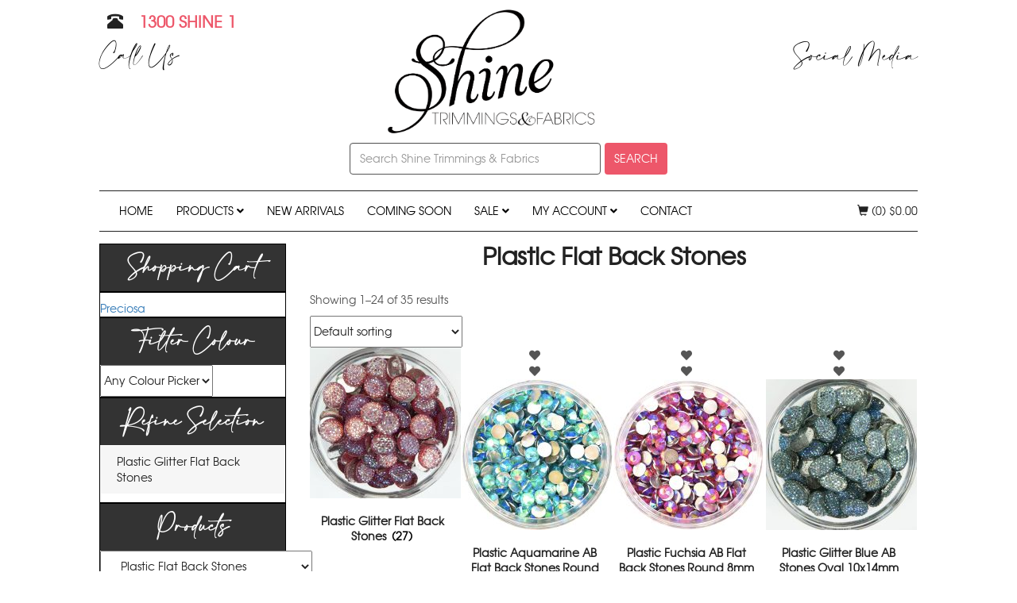

--- FILE ---
content_type: text/html; charset=UTF-8
request_url: https://shinetrimmingsfabrics.com.au/product-category/beads/plastic-flat-back-stones/
body_size: 30498
content:
<!doctype html>

<html lang="en-US">


  <head>

    <meta http-equiv="Content-Type" content="text/html; charset=UTF-8">
    <meta name="description" content="Shine Trimmings & Fabrics are leading suppliers for Dance, Calisthenics, Ballet, Ballroom, Swimwear & Activewear, Ice Skating, Festival Wear, Fancy Dress, Burlesque, Circus, Costumes, Cosplay, Millinery, Set Design, Shows & Productions.">
    <meta name="keywords" content="Fabric, Fabrics, Fabric Store, Trimmings, Trim, Dance Fabric, Feathers, Motifs, Beading, Crystals, Flowers, Fancywear, Lace, Sequins, Stretch Fabric, Bridal Tulle, Tulle, Spandex, Lycra, Stretch Fabric, Net, Italian Linel, Dancewear, Tutus, Costumes, Wigs, Hats, Millinery Supplies, Velvet, Ribbon, Elastic, Preciosa Crystals, Chiffon, Fringe Trim, Organza, Hot Fix Crystals, Sew On Stones, Beads" >
    <meta name="viewport" content="width=device-width, initial-scale=1">
    <meta name="og:title" content="Shine Trimmings & Fabrics">
    <meta name="og:description" content="Shine Trimmings & Fabrics are leading suppliers for Dance, Calisthenics, Ballet, Ballroom, Swimwear & Activewear, Ice Skating, Festival Wear, Fancy Dress, Burlesque, Circus, Costumes, Cosplay, Millinery, Set Design, Shows & Productions.">
    <meta property="og:image" content="https://shinetrimmingsfabrics.com.au/wp-content/themes/shinetrimmingsfabrics/img/STF-OG-LOGO.jpg">
    <meta property="og:image:width" content="1200">
    <meta property="og:image:height" content="630">
    <meta property="og:image:alt" content="Shine Trimmings & Fabrics">
    <meta property="og:image:type" content="image/jpg">
    <link rel="icon" type="image/x-icon" href="https://shinetrimmingsfabrics.com.au/wp-content/uploads/2019/07/favicon.png" >
    <link rel="stylesheet" href="https://shinetrimmingsfabrics.com.au/wp-content/themes/shinetrimmingsfabrics/css/main-menu.css">
    <meta name="google-site-verification" content="aL8aDpXj6LRUM9PccgbmUtYrcrt_9JDiVV2tXIsf0hY" >
    <title>Plastic Flat Back Stones &#8211; Shine Trimmings &amp; Fabrics</title>
<meta name='robots' content='max-image-preview:large' />
<link rel='dns-prefetch' href='//www.google.com' />
<link rel='dns-prefetch' href='//maxcdn.bootstrapcdn.com' />
<link rel='dns-prefetch' href='//use.fontawesome.com' />
<link rel="alternate" type="application/rss+xml" title="Shine Trimmings &amp; Fabrics &raquo; Plastic Flat Back Stones Category Feed" href="https://shinetrimmingsfabrics.com.au/product-category/beads/plastic-flat-back-stones/feed/" />
<style id='wp-img-auto-sizes-contain-inline-css' type='text/css'>
img:is([sizes=auto i],[sizes^="auto," i]){contain-intrinsic-size:3000px 1500px}
/*# sourceURL=wp-img-auto-sizes-contain-inline-css */
</style>
<link rel='stylesheet' id='address-autocomplete-billing-block-css' href='https://shinetrimmingsfabrics.com.au/wp-content/plugins/address-autocomplete/build/style-address-autocomplete-billing-block.css?ver=1.1.2' type='text/css' media='all' />
<link rel='stylesheet' id='address-autocomplete-shipping-block-css' href='https://shinetrimmingsfabrics.com.au/wp-content/plugins/address-autocomplete/build/style-address-autocomplete-shipping-block.css?ver=1.1.2' type='text/css' media='all' />
<link rel='stylesheet' id='xoo-aff-style-css' href='https://shinetrimmingsfabrics.com.au/wp-content/plugins/waitlist-woocommerce/xoo-form-fields-fw/assets/css/xoo-aff-style.css?ver=2.0.6' type='text/css' media='all' />
<style id='xoo-aff-style-inline-css' type='text/css'>

.xoo-aff-input-group .xoo-aff-input-icon{
	background-color:  #eee;
	color:  #555;
	max-width: 40px;
	min-width: 40px;
	border-color:  #ccc;
	border-width: 1px;
	font-size: 14px;
}
.xoo-aff-group{
	margin-bottom: 30px;
}

.xoo-aff-group input[type="text"], .xoo-aff-group input[type="password"], .xoo-aff-group input[type="email"], .xoo-aff-group input[type="number"], .xoo-aff-group select, .xoo-aff-group select + .select2, .xoo-aff-group input[type="tel"], .xoo-aff-group input[type="file"]{
	background-color: #fff;
	color: #777;
	border-width: 1px;
	border-color: #cccccc;
	height: 50px;
}


.xoo-aff-group input[type="file"]{
	line-height: calc(50px - 13px);
}



.xoo-aff-group input[type="text"]::placeholder, .xoo-aff-group input[type="password"]::placeholder, .xoo-aff-group input[type="email"]::placeholder, .xoo-aff-group input[type="number"]::placeholder, .xoo-aff-group select::placeholder, .xoo-aff-group input[type="tel"]::placeholder, .xoo-aff-group .select2-selection__rendered, .xoo-aff-group .select2-container--default .select2-selection--single .select2-selection__rendered, .xoo-aff-group input[type="file"]::placeholder, .xoo-aff-group input::file-selector-button{
	color: #777;
}

.xoo-aff-group input[type="text"]:focus, .xoo-aff-group input[type="password"]:focus, .xoo-aff-group input[type="email"]:focus, .xoo-aff-group input[type="number"]:focus, .xoo-aff-group select:focus, .xoo-aff-group select + .select2:focus, .xoo-aff-group input[type="tel"]:focus, .xoo-aff-group input[type="file"]:focus{
	background-color: #ededed;
	color: #000;
}

[placeholder]:focus::-webkit-input-placeholder{
	color: #000!important;
}


.xoo-aff-input-icon + input[type="text"], .xoo-aff-input-icon + input[type="password"], .xoo-aff-input-icon + input[type="email"], .xoo-aff-input-icon + input[type="number"], .xoo-aff-input-icon + select, .xoo-aff-input-icon + select + .select2,  .xoo-aff-input-icon + input[type="tel"], .xoo-aff-input-icon + input[type="file"]{
	border-bottom-left-radius: 0;
	border-top-left-radius: 0;
}


/*# sourceURL=xoo-aff-style-inline-css */
</style>
<link rel='stylesheet' id='xoo-aff-font-awesome5-css' href='https://shinetrimmingsfabrics.com.au/wp-content/plugins/waitlist-woocommerce/xoo-form-fields-fw/lib/fontawesome5/css/all.min.css?ver=6.9' type='text/css' media='all' />
<style id='wp-emoji-styles-inline-css' type='text/css'>

	img.wp-smiley, img.emoji {
		display: inline !important;
		border: none !important;
		box-shadow: none !important;
		height: 1em !important;
		width: 1em !important;
		margin: 0 0.07em !important;
		vertical-align: -0.1em !important;
		background: none !important;
		padding: 0 !important;
	}
/*# sourceURL=wp-emoji-styles-inline-css */
</style>
<style id='wp-block-library-inline-css' type='text/css'>
:root{--wp-block-synced-color:#7a00df;--wp-block-synced-color--rgb:122,0,223;--wp-bound-block-color:var(--wp-block-synced-color);--wp-editor-canvas-background:#ddd;--wp-admin-theme-color:#007cba;--wp-admin-theme-color--rgb:0,124,186;--wp-admin-theme-color-darker-10:#006ba1;--wp-admin-theme-color-darker-10--rgb:0,107,160.5;--wp-admin-theme-color-darker-20:#005a87;--wp-admin-theme-color-darker-20--rgb:0,90,135;--wp-admin-border-width-focus:2px}@media (min-resolution:192dpi){:root{--wp-admin-border-width-focus:1.5px}}.wp-element-button{cursor:pointer}:root .has-very-light-gray-background-color{background-color:#eee}:root .has-very-dark-gray-background-color{background-color:#313131}:root .has-very-light-gray-color{color:#eee}:root .has-very-dark-gray-color{color:#313131}:root .has-vivid-green-cyan-to-vivid-cyan-blue-gradient-background{background:linear-gradient(135deg,#00d084,#0693e3)}:root .has-purple-crush-gradient-background{background:linear-gradient(135deg,#34e2e4,#4721fb 50%,#ab1dfe)}:root .has-hazy-dawn-gradient-background{background:linear-gradient(135deg,#faaca8,#dad0ec)}:root .has-subdued-olive-gradient-background{background:linear-gradient(135deg,#fafae1,#67a671)}:root .has-atomic-cream-gradient-background{background:linear-gradient(135deg,#fdd79a,#004a59)}:root .has-nightshade-gradient-background{background:linear-gradient(135deg,#330968,#31cdcf)}:root .has-midnight-gradient-background{background:linear-gradient(135deg,#020381,#2874fc)}:root{--wp--preset--font-size--normal:16px;--wp--preset--font-size--huge:42px}.has-regular-font-size{font-size:1em}.has-larger-font-size{font-size:2.625em}.has-normal-font-size{font-size:var(--wp--preset--font-size--normal)}.has-huge-font-size{font-size:var(--wp--preset--font-size--huge)}.has-text-align-center{text-align:center}.has-text-align-left{text-align:left}.has-text-align-right{text-align:right}.has-fit-text{white-space:nowrap!important}#end-resizable-editor-section{display:none}.aligncenter{clear:both}.items-justified-left{justify-content:flex-start}.items-justified-center{justify-content:center}.items-justified-right{justify-content:flex-end}.items-justified-space-between{justify-content:space-between}.screen-reader-text{border:0;clip-path:inset(50%);height:1px;margin:-1px;overflow:hidden;padding:0;position:absolute;width:1px;word-wrap:normal!important}.screen-reader-text:focus{background-color:#ddd;clip-path:none;color:#444;display:block;font-size:1em;height:auto;left:5px;line-height:normal;padding:15px 23px 14px;text-decoration:none;top:5px;width:auto;z-index:100000}html :where(.has-border-color){border-style:solid}html :where([style*=border-top-color]){border-top-style:solid}html :where([style*=border-right-color]){border-right-style:solid}html :where([style*=border-bottom-color]){border-bottom-style:solid}html :where([style*=border-left-color]){border-left-style:solid}html :where([style*=border-width]){border-style:solid}html :where([style*=border-top-width]){border-top-style:solid}html :where([style*=border-right-width]){border-right-style:solid}html :where([style*=border-bottom-width]){border-bottom-style:solid}html :where([style*=border-left-width]){border-left-style:solid}html :where(img[class*=wp-image-]){height:auto;max-width:100%}:where(figure){margin:0 0 1em}html :where(.is-position-sticky){--wp-admin--admin-bar--position-offset:var(--wp-admin--admin-bar--height,0px)}@media screen and (max-width:600px){html :where(.is-position-sticky){--wp-admin--admin-bar--position-offset:0px}}

/*# sourceURL=wp-block-library-inline-css */
</style><link rel='stylesheet' id='wc-blocks-style-css' href='https://shinetrimmingsfabrics.com.au/wp-content/plugins/woocommerce/assets/client/blocks/wc-blocks.css?ver=wc-10.4.3' type='text/css' media='all' />
<style id='global-styles-inline-css' type='text/css'>
:root{--wp--preset--aspect-ratio--square: 1;--wp--preset--aspect-ratio--4-3: 4/3;--wp--preset--aspect-ratio--3-4: 3/4;--wp--preset--aspect-ratio--3-2: 3/2;--wp--preset--aspect-ratio--2-3: 2/3;--wp--preset--aspect-ratio--16-9: 16/9;--wp--preset--aspect-ratio--9-16: 9/16;--wp--preset--color--black: #000000;--wp--preset--color--cyan-bluish-gray: #abb8c3;--wp--preset--color--white: #ffffff;--wp--preset--color--pale-pink: #f78da7;--wp--preset--color--vivid-red: #cf2e2e;--wp--preset--color--luminous-vivid-orange: #ff6900;--wp--preset--color--luminous-vivid-amber: #fcb900;--wp--preset--color--light-green-cyan: #7bdcb5;--wp--preset--color--vivid-green-cyan: #00d084;--wp--preset--color--pale-cyan-blue: #8ed1fc;--wp--preset--color--vivid-cyan-blue: #0693e3;--wp--preset--color--vivid-purple: #9b51e0;--wp--preset--gradient--vivid-cyan-blue-to-vivid-purple: linear-gradient(135deg,rgb(6,147,227) 0%,rgb(155,81,224) 100%);--wp--preset--gradient--light-green-cyan-to-vivid-green-cyan: linear-gradient(135deg,rgb(122,220,180) 0%,rgb(0,208,130) 100%);--wp--preset--gradient--luminous-vivid-amber-to-luminous-vivid-orange: linear-gradient(135deg,rgb(252,185,0) 0%,rgb(255,105,0) 100%);--wp--preset--gradient--luminous-vivid-orange-to-vivid-red: linear-gradient(135deg,rgb(255,105,0) 0%,rgb(207,46,46) 100%);--wp--preset--gradient--very-light-gray-to-cyan-bluish-gray: linear-gradient(135deg,rgb(238,238,238) 0%,rgb(169,184,195) 100%);--wp--preset--gradient--cool-to-warm-spectrum: linear-gradient(135deg,rgb(74,234,220) 0%,rgb(151,120,209) 20%,rgb(207,42,186) 40%,rgb(238,44,130) 60%,rgb(251,105,98) 80%,rgb(254,248,76) 100%);--wp--preset--gradient--blush-light-purple: linear-gradient(135deg,rgb(255,206,236) 0%,rgb(152,150,240) 100%);--wp--preset--gradient--blush-bordeaux: linear-gradient(135deg,rgb(254,205,165) 0%,rgb(254,45,45) 50%,rgb(107,0,62) 100%);--wp--preset--gradient--luminous-dusk: linear-gradient(135deg,rgb(255,203,112) 0%,rgb(199,81,192) 50%,rgb(65,88,208) 100%);--wp--preset--gradient--pale-ocean: linear-gradient(135deg,rgb(255,245,203) 0%,rgb(182,227,212) 50%,rgb(51,167,181) 100%);--wp--preset--gradient--electric-grass: linear-gradient(135deg,rgb(202,248,128) 0%,rgb(113,206,126) 100%);--wp--preset--gradient--midnight: linear-gradient(135deg,rgb(2,3,129) 0%,rgb(40,116,252) 100%);--wp--preset--font-size--small: 13px;--wp--preset--font-size--medium: 20px;--wp--preset--font-size--large: 36px;--wp--preset--font-size--x-large: 42px;--wp--preset--spacing--20: 0.44rem;--wp--preset--spacing--30: 0.67rem;--wp--preset--spacing--40: 1rem;--wp--preset--spacing--50: 1.5rem;--wp--preset--spacing--60: 2.25rem;--wp--preset--spacing--70: 3.38rem;--wp--preset--spacing--80: 5.06rem;--wp--preset--shadow--natural: 6px 6px 9px rgba(0, 0, 0, 0.2);--wp--preset--shadow--deep: 12px 12px 50px rgba(0, 0, 0, 0.4);--wp--preset--shadow--sharp: 6px 6px 0px rgba(0, 0, 0, 0.2);--wp--preset--shadow--outlined: 6px 6px 0px -3px rgb(255, 255, 255), 6px 6px rgb(0, 0, 0);--wp--preset--shadow--crisp: 6px 6px 0px rgb(0, 0, 0);}:where(.is-layout-flex){gap: 0.5em;}:where(.is-layout-grid){gap: 0.5em;}body .is-layout-flex{display: flex;}.is-layout-flex{flex-wrap: wrap;align-items: center;}.is-layout-flex > :is(*, div){margin: 0;}body .is-layout-grid{display: grid;}.is-layout-grid > :is(*, div){margin: 0;}:where(.wp-block-columns.is-layout-flex){gap: 2em;}:where(.wp-block-columns.is-layout-grid){gap: 2em;}:where(.wp-block-post-template.is-layout-flex){gap: 1.25em;}:where(.wp-block-post-template.is-layout-grid){gap: 1.25em;}.has-black-color{color: var(--wp--preset--color--black) !important;}.has-cyan-bluish-gray-color{color: var(--wp--preset--color--cyan-bluish-gray) !important;}.has-white-color{color: var(--wp--preset--color--white) !important;}.has-pale-pink-color{color: var(--wp--preset--color--pale-pink) !important;}.has-vivid-red-color{color: var(--wp--preset--color--vivid-red) !important;}.has-luminous-vivid-orange-color{color: var(--wp--preset--color--luminous-vivid-orange) !important;}.has-luminous-vivid-amber-color{color: var(--wp--preset--color--luminous-vivid-amber) !important;}.has-light-green-cyan-color{color: var(--wp--preset--color--light-green-cyan) !important;}.has-vivid-green-cyan-color{color: var(--wp--preset--color--vivid-green-cyan) !important;}.has-pale-cyan-blue-color{color: var(--wp--preset--color--pale-cyan-blue) !important;}.has-vivid-cyan-blue-color{color: var(--wp--preset--color--vivid-cyan-blue) !important;}.has-vivid-purple-color{color: var(--wp--preset--color--vivid-purple) !important;}.has-black-background-color{background-color: var(--wp--preset--color--black) !important;}.has-cyan-bluish-gray-background-color{background-color: var(--wp--preset--color--cyan-bluish-gray) !important;}.has-white-background-color{background-color: var(--wp--preset--color--white) !important;}.has-pale-pink-background-color{background-color: var(--wp--preset--color--pale-pink) !important;}.has-vivid-red-background-color{background-color: var(--wp--preset--color--vivid-red) !important;}.has-luminous-vivid-orange-background-color{background-color: var(--wp--preset--color--luminous-vivid-orange) !important;}.has-luminous-vivid-amber-background-color{background-color: var(--wp--preset--color--luminous-vivid-amber) !important;}.has-light-green-cyan-background-color{background-color: var(--wp--preset--color--light-green-cyan) !important;}.has-vivid-green-cyan-background-color{background-color: var(--wp--preset--color--vivid-green-cyan) !important;}.has-pale-cyan-blue-background-color{background-color: var(--wp--preset--color--pale-cyan-blue) !important;}.has-vivid-cyan-blue-background-color{background-color: var(--wp--preset--color--vivid-cyan-blue) !important;}.has-vivid-purple-background-color{background-color: var(--wp--preset--color--vivid-purple) !important;}.has-black-border-color{border-color: var(--wp--preset--color--black) !important;}.has-cyan-bluish-gray-border-color{border-color: var(--wp--preset--color--cyan-bluish-gray) !important;}.has-white-border-color{border-color: var(--wp--preset--color--white) !important;}.has-pale-pink-border-color{border-color: var(--wp--preset--color--pale-pink) !important;}.has-vivid-red-border-color{border-color: var(--wp--preset--color--vivid-red) !important;}.has-luminous-vivid-orange-border-color{border-color: var(--wp--preset--color--luminous-vivid-orange) !important;}.has-luminous-vivid-amber-border-color{border-color: var(--wp--preset--color--luminous-vivid-amber) !important;}.has-light-green-cyan-border-color{border-color: var(--wp--preset--color--light-green-cyan) !important;}.has-vivid-green-cyan-border-color{border-color: var(--wp--preset--color--vivid-green-cyan) !important;}.has-pale-cyan-blue-border-color{border-color: var(--wp--preset--color--pale-cyan-blue) !important;}.has-vivid-cyan-blue-border-color{border-color: var(--wp--preset--color--vivid-cyan-blue) !important;}.has-vivid-purple-border-color{border-color: var(--wp--preset--color--vivid-purple) !important;}.has-vivid-cyan-blue-to-vivid-purple-gradient-background{background: var(--wp--preset--gradient--vivid-cyan-blue-to-vivid-purple) !important;}.has-light-green-cyan-to-vivid-green-cyan-gradient-background{background: var(--wp--preset--gradient--light-green-cyan-to-vivid-green-cyan) !important;}.has-luminous-vivid-amber-to-luminous-vivid-orange-gradient-background{background: var(--wp--preset--gradient--luminous-vivid-amber-to-luminous-vivid-orange) !important;}.has-luminous-vivid-orange-to-vivid-red-gradient-background{background: var(--wp--preset--gradient--luminous-vivid-orange-to-vivid-red) !important;}.has-very-light-gray-to-cyan-bluish-gray-gradient-background{background: var(--wp--preset--gradient--very-light-gray-to-cyan-bluish-gray) !important;}.has-cool-to-warm-spectrum-gradient-background{background: var(--wp--preset--gradient--cool-to-warm-spectrum) !important;}.has-blush-light-purple-gradient-background{background: var(--wp--preset--gradient--blush-light-purple) !important;}.has-blush-bordeaux-gradient-background{background: var(--wp--preset--gradient--blush-bordeaux) !important;}.has-luminous-dusk-gradient-background{background: var(--wp--preset--gradient--luminous-dusk) !important;}.has-pale-ocean-gradient-background{background: var(--wp--preset--gradient--pale-ocean) !important;}.has-electric-grass-gradient-background{background: var(--wp--preset--gradient--electric-grass) !important;}.has-midnight-gradient-background{background: var(--wp--preset--gradient--midnight) !important;}.has-small-font-size{font-size: var(--wp--preset--font-size--small) !important;}.has-medium-font-size{font-size: var(--wp--preset--font-size--medium) !important;}.has-large-font-size{font-size: var(--wp--preset--font-size--large) !important;}.has-x-large-font-size{font-size: var(--wp--preset--font-size--x-large) !important;}
/*# sourceURL=global-styles-inline-css */
</style>

<style id='classic-theme-styles-inline-css' type='text/css'>
/*! This file is auto-generated */
.wp-block-button__link{color:#fff;background-color:#32373c;border-radius:9999px;box-shadow:none;text-decoration:none;padding:calc(.667em + 2px) calc(1.333em + 2px);font-size:1.125em}.wp-block-file__button{background:#32373c;color:#fff;text-decoration:none}
/*# sourceURL=/wp-includes/css/classic-themes.min.css */
</style>
<link rel='stylesheet' id='sr7css-css' href='//shinetrimmingsfabrics.com.au/wp-content/plugins/revslider/public/css/sr7.css?ver=6.7.40' type='text/css' media='all' />
<link rel='stylesheet' id='woocommerce-layout-css' href='https://shinetrimmingsfabrics.com.au/wp-content/plugins/woocommerce/assets/css/woocommerce-layout.css?ver=10.4.3' type='text/css' media='all' />
<link rel='stylesheet' id='woocommerce-smallscreen-css' href='https://shinetrimmingsfabrics.com.au/wp-content/plugins/woocommerce/assets/css/woocommerce-smallscreen.css?ver=10.4.3' type='text/css' media='only screen and (max-width: 768px)' />
<link rel='stylesheet' id='woocommerce-general-css' href='https://shinetrimmingsfabrics.com.au/wp-content/plugins/woocommerce/assets/css/woocommerce.css?ver=10.4.3' type='text/css' media='all' />
<style id='woocommerce-inline-inline-css' type='text/css'>
.woocommerce form .form-row .required { visibility: visible; }
/*# sourceURL=woocommerce-inline-inline-css */
</style>
<link rel='stylesheet' id='xoo-wl-style-css' href='https://shinetrimmingsfabrics.com.au/wp-content/plugins/waitlist-woocommerce/assets/css/xoo-wl-style.css?ver=2.8.4' type='text/css' media='all' />
<style id='xoo-wl-style-inline-css' type='text/css'>

			button.xoo-wl-action-btn{
				background-color: #ed576a;
				color: #fff;
				padding: 10px;
			}
			button.xoo-wl-submit-btn{
				max-width: 300px;
			}
			button.xoo-wl-open-form-btn{
				max-width: 300px;
			}
			.xoo-wl-inmodal{
				max-width: 650px;
				max-height: 500px;
			}
		
			.xoo-wl-sidebar{
				background-image: url(https://shinetrimmingsfabrics.com.au/wp-content/uploads/2020/05/waitlist.jpg);
				min-width: 45%;
			}
				.xoo-wl-modal:before {
				    content: '';
				    display: inline-block;
				    height: 100%;
				    vertical-align: middle;
				    margin-right: -0.25em;
				}
			
/*# sourceURL=xoo-wl-style-inline-css */
</style>
<link rel='stylesheet' id='xoo-wl-fonts-css' href='https://shinetrimmingsfabrics.com.au/wp-content/plugins/waitlist-woocommerce/assets/css/xoo-wl-fonts.css?ver=2.8.4' type='text/css' media='all' />
<link rel='stylesheet' id='alg-wc-wish-list-css' href='https://shinetrimmingsfabrics.com.au/wp-content/plugins/wish-list-for-woocommerce/assets/css/alg-wc-wish-list.min.css?ver=260111-220838' type='text/css' media='all' />
<link rel='stylesheet' id='alg-font-awesome-css' href='https://use.fontawesome.com/releases/v5.5.0/css/all.css?ver=6.9' type='text/css' media='all' />
<link rel='stylesheet' id='alg-wc-wish-list-izitoast-css' href='https://shinetrimmingsfabrics.com.au/wp-content/plugins/wish-list-for-woocommerce/assets/vendor/izitoast/css/iziToast.min.css?ver=260111-220838' type='text/css' media='all' />
<link rel='stylesheet' id='bootstrap-css' href='//maxcdn.bootstrapcdn.com/bootstrap/3.3.7/css/bootstrap.min.css?ver=6.9' type='text/css' media='all' />
<link rel='stylesheet' id='customstyle-css' href='https://shinetrimmingsfabrics.com.au/wp-content/themes/shinetrimmingsfabrics/style.css?ver=1.1.0' type='text/css' media='all' />
<link rel='stylesheet' id='newsletter-css' href='https://shinetrimmingsfabrics.com.au/wp-content/plugins/newsletter/style.css?ver=9.1.1' type='text/css' media='all' />
<script type="text/javascript" src="https://shinetrimmingsfabrics.com.au/wp-includes/js/jquery/jquery.min.js?ver=3.7.1" id="jquery-core-js"></script>
<script type="text/javascript" src="https://shinetrimmingsfabrics.com.au/wp-includes/js/jquery/jquery-migrate.min.js?ver=3.4.1" id="jquery-migrate-js"></script>
<script type="text/javascript" id="xoo-aff-js-js-extra">
/* <![CDATA[ */
var xoo_aff_localize = {"adminurl":"https://shinetrimmingsfabrics.com.au/wp-admin/admin-ajax.php","password_strength":{"min_password_strength":3,"i18n_password_error":"Please enter a stronger password.","i18n_password_hint":"Hint: The password should be at least twelve characters long. To make it stronger, use upper and lower case letters, numbers, and symbols like ! &quot; ? $ % ^ &amp; )."}};
//# sourceURL=xoo-aff-js-js-extra
/* ]]> */
</script>
<script type="text/javascript" src="https://shinetrimmingsfabrics.com.au/wp-content/plugins/waitlist-woocommerce/xoo-form-fields-fw/assets/js/xoo-aff-js.js?ver=2.0.6" id="xoo-aff-js-js" defer="defer" data-wp-strategy="defer"></script>
<script type="text/javascript" src="https://shinetrimmingsfabrics.com.au/wp-content/plugins/recaptcha-woo/js/rcfwc.js?ver=1.0" id="rcfwc-js-js" defer="defer" data-wp-strategy="defer"></script>
<script type="text/javascript" src="https://www.google.com/recaptcha/api.js?hl=en_US" id="recaptcha-js" defer="defer" data-wp-strategy="defer"></script>
<script type="text/javascript" src="//shinetrimmingsfabrics.com.au/wp-content/plugins/revslider/public/js/libs/tptools.js?ver=6.7.40" id="tp-tools-js" async="async" data-wp-strategy="async"></script>
<script type="text/javascript" src="//shinetrimmingsfabrics.com.au/wp-content/plugins/revslider/public/js/sr7.js?ver=6.7.40" id="sr7-js" async="async" data-wp-strategy="async"></script>
<script type="text/javascript" id="snazzymaps-js-js-extra">
/* <![CDATA[ */
var SnazzyDataForSnazzyMaps = [];
SnazzyDataForSnazzyMaps={"id":6376,"name":"Masik www","description":"simple","url":"https:\/\/snazzymaps.com\/style\/6376\/masik-www","imageUrl":"https:\/\/snazzy-maps-cdn.azureedge.net\/assets\/6376-masik-www.png?v=20170626062301","json":"[{\"featureType\":\"administrative.province\",\"elementType\":\"all\",\"stylers\":[{\"visibility\":\"off\"}]},{\"featureType\":\"administrative.locality\",\"elementType\":\"labels\",\"stylers\":[{\"lightness\":\"-8\"}]},{\"featureType\":\"administrative.locality\",\"elementType\":\"labels.text.fill\",\"stylers\":[{\"color\":\"#000000\"}]},{\"featureType\":\"administrative.locality\",\"elementType\":\"labels.text.stroke\",\"stylers\":[{\"visibility\":\"off\"}]},{\"featureType\":\"administrative.neighborhood\",\"elementType\":\"all\",\"stylers\":[{\"color\":\"#acacac\"}]},{\"featureType\":\"administrative.neighborhood\",\"elementType\":\"labels.text.fill\",\"stylers\":[{\"color\":\"#484848\"}]},{\"featureType\":\"administrative.neighborhood\",\"elementType\":\"labels.text.stroke\",\"stylers\":[{\"color\":\"#ff0000\"},{\"visibility\":\"off\"}]},{\"featureType\":\"administrative.land_parcel\",\"elementType\":\"all\",\"stylers\":[{\"lightness\":\"-3\"}]},{\"featureType\":\"landscape\",\"elementType\":\"all\",\"stylers\":[{\"saturation\":-100},{\"lightness\":\"72\"},{\"visibility\":\"on\"}]},{\"featureType\":\"landscape\",\"elementType\":\"labels\",\"stylers\":[{\"lightness\":\"23\"}]},{\"featureType\":\"poi\",\"elementType\":\"all\",\"stylers\":[{\"saturation\":-100},{\"lightness\":\"30\"},{\"visibility\":\"off\"}]},{\"featureType\":\"road\",\"elementType\":\"all\",\"stylers\":[{\"lightness\":\"-19\"}]},{\"featureType\":\"road\",\"elementType\":\"geometry\",\"stylers\":[{\"lightness\":\"2\"},{\"gamma\":\"1.21\"}]},{\"featureType\":\"road\",\"elementType\":\"geometry.stroke\",\"stylers\":[{\"visibility\":\"off\"},{\"saturation\":\"15\"},{\"hue\":\"#ff0000\"}]},{\"featureType\":\"road\",\"elementType\":\"labels\",\"stylers\":[{\"lightness\":\"-43\"}]},{\"featureType\":\"road\",\"elementType\":\"labels.text\",\"stylers\":[{\"visibility\":\"on\"},{\"lightness\":\"22\"}]},{\"featureType\":\"road\",\"elementType\":\"labels.text.fill\",\"stylers\":[{\"weight\":\"0.12\"},{\"lightness\":\"-23\"},{\"visibility\":\"on\"}]},{\"featureType\":\"road\",\"elementType\":\"labels.text.stroke\",\"stylers\":[{\"visibility\":\"off\"},{\"lightness\":\"71\"}]},{\"featureType\":\"road\",\"elementType\":\"labels.icon\",\"stylers\":[{\"visibility\":\"on\"}]},{\"featureType\":\"road.highway\",\"elementType\":\"all\",\"stylers\":[{\"saturation\":-100},{\"visibility\":\"simplified\"}]},{\"featureType\":\"road.arterial\",\"elementType\":\"all\",\"stylers\":[{\"saturation\":-100},{\"lightness\":30},{\"visibility\":\"on\"}]},{\"featureType\":\"road.local\",\"elementType\":\"all\",\"stylers\":[{\"saturation\":-100},{\"lightness\":40},{\"visibility\":\"on\"}]},{\"featureType\":\"transit\",\"elementType\":\"all\",\"stylers\":[{\"saturation\":-100},{\"visibility\":\"simplified\"}]},{\"featureType\":\"transit\",\"elementType\":\"geometry.fill\",\"stylers\":[{\"saturation\":\"5\"},{\"visibility\":\"on\"},{\"lightness\":\"5\"}]},{\"featureType\":\"water\",\"elementType\":\"geometry\",\"stylers\":[{\"hue\":\"#ffff00\"},{\"lightness\":\"-24\"},{\"saturation\":-97}]},{\"featureType\":\"water\",\"elementType\":\"geometry.fill\",\"stylers\":[{\"saturation\":\"-88\"},{\"lightness\":\"-23\"},{\"visibility\":\"on\"}]},{\"featureType\":\"water\",\"elementType\":\"labels\",\"stylers\":[{\"visibility\":\"on\"},{\"lightness\":-25},{\"saturation\":-100}]},{\"featureType\":\"water\",\"elementType\":\"labels.text\",\"stylers\":[{\"weight\":\"0.01\"},{\"lightness\":\"9\"}]},{\"featureType\":\"water\",\"elementType\":\"labels.text.fill\",\"stylers\":[{\"lightness\":\"-32\"},{\"gamma\":\"2.99\"}]}]","views":850991,"favorites":1305,"createdBy":{"name":"giepe","url":null},"createdOn":"2015-01-27T11:01:54.983","tags":["greyscale"],"colors":["black","gray"]};
//# sourceURL=snazzymaps-js-js-extra
/* ]]> */
</script>
<script type="text/javascript" src="https://shinetrimmingsfabrics.com.au/wp-content/plugins/snazzy-maps/snazzymaps.js?ver=1.5.0" id="snazzymaps-js-js"></script>
<script type="text/javascript" src="https://shinetrimmingsfabrics.com.au/wp-content/plugins/woocommerce/assets/js/jquery-blockui/jquery.blockUI.min.js?ver=2.7.0-wc.10.4.3" id="wc-jquery-blockui-js" defer="defer" data-wp-strategy="defer"></script>
<script type="text/javascript" id="wc-add-to-cart-js-extra">
/* <![CDATA[ */
var wc_add_to_cart_params = {"ajax_url":"/wp-admin/admin-ajax.php","wc_ajax_url":"/?wc-ajax=%%endpoint%%","i18n_view_cart":"View cart","cart_url":"https://shinetrimmingsfabrics.com.au/cart/","is_cart":"","cart_redirect_after_add":"no"};
//# sourceURL=wc-add-to-cart-js-extra
/* ]]> */
</script>
<script type="text/javascript" src="https://shinetrimmingsfabrics.com.au/wp-content/plugins/woocommerce/assets/js/frontend/add-to-cart.min.js?ver=10.4.3" id="wc-add-to-cart-js" defer="defer" data-wp-strategy="defer"></script>
<script type="text/javascript" src="https://shinetrimmingsfabrics.com.au/wp-content/plugins/woocommerce/assets/js/js-cookie/js.cookie.min.js?ver=2.1.4-wc.10.4.3" id="wc-js-cookie-js" defer="defer" data-wp-strategy="defer"></script>
<script type="text/javascript" id="woocommerce-js-extra">
/* <![CDATA[ */
var woocommerce_params = {"ajax_url":"/wp-admin/admin-ajax.php","wc_ajax_url":"/?wc-ajax=%%endpoint%%","i18n_password_show":"Show password","i18n_password_hide":"Hide password"};
//# sourceURL=woocommerce-js-extra
/* ]]> */
</script>
<script type="text/javascript" src="https://shinetrimmingsfabrics.com.au/wp-content/plugins/woocommerce/assets/js/frontend/woocommerce.min.js?ver=10.4.3" id="woocommerce-js" defer="defer" data-wp-strategy="defer"></script>
<script type="text/javascript" src="//maxcdn.bootstrapcdn.com/bootstrap/3.3.7/js/bootstrap.min.js?ver=6.9" id="bootstrapjs-js"></script>
<script type="text/javascript" src="https://shinetrimmingsfabrics.com.au/wp-content/themes/shinetrimmingsfabrics/js/topbutton.js?ver=6.9" id="custom-script-js"></script>
<script type="text/javascript" id="wc-cart-fragments-js-extra">
/* <![CDATA[ */
var wc_cart_fragments_params = {"ajax_url":"/wp-admin/admin-ajax.php","wc_ajax_url":"/?wc-ajax=%%endpoint%%","cart_hash_key":"wc_cart_hash_6902a7edec4084597a0b541e4dc6bf29","fragment_name":"wc_fragments_6902a7edec4084597a0b541e4dc6bf29","request_timeout":"5000"};
//# sourceURL=wc-cart-fragments-js-extra
/* ]]> */
</script>
<script type="text/javascript" src="https://shinetrimmingsfabrics.com.au/wp-content/plugins/woocommerce/assets/js/frontend/cart-fragments.min.js?ver=10.4.3" id="wc-cart-fragments-js" defer="defer" data-wp-strategy="defer"></script>
<link rel="https://api.w.org/" href="https://shinetrimmingsfabrics.com.au/wp-json/" /><link rel="alternate" title="JSON" type="application/json" href="https://shinetrimmingsfabrics.com.au/wp-json/wp/v2/product_cat/6160" /><link rel="EditURI" type="application/rsd+xml" title="RSD" href="https://shinetrimmingsfabrics.com.au/xmlrpc.php?rsd" />
<meta name="generator" content="WordPress 6.9" />
<meta name="generator" content="WooCommerce 10.4.3" />
	<noscript><style>.woocommerce-product-gallery{ opacity: 1 !important; }</style></noscript>
	<link rel="preconnect" href="https://fonts.googleapis.com">
<link rel="preconnect" href="https://fonts.gstatic.com/" crossorigin>
<meta name="generator" content="Powered by Slider Revolution 6.7.40 - responsive, Mobile-Friendly Slider Plugin for WordPress with comfortable drag and drop interface." />
<link rel="icon" href="https://shinetrimmingsfabrics.com.au/wp-content/uploads/2019/07/favicon-100x100.png" sizes="32x32" />
<link rel="icon" href="https://shinetrimmingsfabrics.com.au/wp-content/uploads/2019/07/favicon.png" sizes="192x192" />
<link rel="apple-touch-icon" href="https://shinetrimmingsfabrics.com.au/wp-content/uploads/2019/07/favicon.png" />
<meta name="msapplication-TileImage" content="https://shinetrimmingsfabrics.com.au/wp-content/uploads/2019/07/favicon.png" />
<script>
	window._tpt			??= {};
	window.SR7			??= {};
	_tpt.R				??= {};
	_tpt.R.fonts		??= {};
	_tpt.R.fonts.customFonts??= {};
	SR7.devMode			=  false;
	SR7.F 				??= {};
	SR7.G				??= {};
	SR7.LIB				??= {};
	SR7.E				??= {};
	SR7.E.gAddons		??= {};
	SR7.E.php 			??= {};
	SR7.E.nonce			= '3bd6d7755f';
	SR7.E.ajaxurl		= 'https://shinetrimmingsfabrics.com.au/wp-admin/admin-ajax.php';
	SR7.E.resturl		= 'https://shinetrimmingsfabrics.com.au/wp-json/';
	SR7.E.slug_path		= 'revslider/revslider.php';
	SR7.E.slug			= 'revslider';
	SR7.E.plugin_url	= 'https://shinetrimmingsfabrics.com.au/wp-content/plugins/revslider/';
	SR7.E.wp_plugin_url = 'https://shinetrimmingsfabrics.com.au/wp-content/plugins/';
	SR7.E.revision		= '6.7.40';
	SR7.E.fontBaseUrl	= '//fonts.googleapis.com/css2?family=';
	SR7.G.breakPoints 	= [1240,1024,778,480];
	SR7.G.fSUVW 		= false;
	SR7.E.modules 		= ['module','page','slide','layer','draw','animate','srtools','canvas','defaults','carousel','navigation','media','modifiers','migration'];
	SR7.E.libs 			= ['WEBGL'];
	SR7.E.css 			= ['csslp','cssbtns','cssfilters','cssnav','cssmedia'];
	SR7.E.resources		= {};
	SR7.E.ytnc			= false;
	SR7.JSON			??= {};
/*! Slider Revolution 7.0 - Page Processor */
!function(){"use strict";window.SR7??={},window._tpt??={},SR7.version="Slider Revolution 6.7.16",_tpt.getMobileZoom=()=>_tpt.is_mobile?document.documentElement.clientWidth/window.innerWidth:1,_tpt.getWinDim=function(t){_tpt.screenHeightWithUrlBar??=window.innerHeight;let e=SR7.F?.modal?.visible&&SR7.M[SR7.F.module.getIdByAlias(SR7.F.modal.requested)];_tpt.scrollBar=window.innerWidth!==document.documentElement.clientWidth||e&&window.innerWidth!==e.c.module.clientWidth,_tpt.winW=_tpt.getMobileZoom()*window.innerWidth-(_tpt.scrollBar||"prepare"==t?_tpt.scrollBarW??_tpt.mesureScrollBar():0),_tpt.winH=_tpt.getMobileZoom()*window.innerHeight,_tpt.winWAll=document.documentElement.clientWidth},_tpt.getResponsiveLevel=function(t,e){return SR7.G.fSUVW?_tpt.closestGE(t,window.innerWidth):_tpt.closestGE(t,_tpt.winWAll)},_tpt.mesureScrollBar=function(){let t=document.createElement("div");return t.className="RSscrollbar-measure",t.style.width="100px",t.style.height="100px",t.style.overflow="scroll",t.style.position="absolute",t.style.top="-9999px",document.body.appendChild(t),_tpt.scrollBarW=t.offsetWidth-t.clientWidth,document.body.removeChild(t),_tpt.scrollBarW},_tpt.loadCSS=async function(t,e,s){return s?_tpt.R.fonts.required[e].status=1:(_tpt.R[e]??={},_tpt.R[e].status=1),new Promise(((i,n)=>{if(_tpt.isStylesheetLoaded(t))s?_tpt.R.fonts.required[e].status=2:_tpt.R[e].status=2,i();else{const o=document.createElement("link");o.rel="stylesheet";let l="text",r="css";o["type"]=l+"/"+r,o.href=t,o.onload=()=>{s?_tpt.R.fonts.required[e].status=2:_tpt.R[e].status=2,i()},o.onerror=()=>{s?_tpt.R.fonts.required[e].status=3:_tpt.R[e].status=3,n(new Error(`Failed to load CSS: ${t}`))},document.head.appendChild(o)}}))},_tpt.addContainer=function(t){const{tag:e="div",id:s,class:i,datas:n,textContent:o,iHTML:l}=t,r=document.createElement(e);if(s&&""!==s&&(r.id=s),i&&""!==i&&(r.className=i),n)for(const[t,e]of Object.entries(n))"style"==t?r.style.cssText=e:r.setAttribute(`data-${t}`,e);return o&&(r.textContent=o),l&&(r.innerHTML=l),r},_tpt.collector=function(){return{fragment:new DocumentFragment,add(t){var e=_tpt.addContainer(t);return this.fragment.appendChild(e),e},append(t){t.appendChild(this.fragment)}}},_tpt.isStylesheetLoaded=function(t){let e=t.split("?")[0];return Array.from(document.querySelectorAll('link[rel="stylesheet"], link[rel="preload"]')).some((t=>t.href.split("?")[0]===e))},_tpt.preloader={requests:new Map,preloaderTemplates:new Map,show:function(t,e){if(!e||!t)return;const{type:s,color:i}=e;if(s<0||"off"==s)return;const n=`preloader_${s}`;let o=this.preloaderTemplates.get(n);o||(o=this.build(s,i),this.preloaderTemplates.set(n,o)),this.requests.has(t)||this.requests.set(t,{count:0});const l=this.requests.get(t);clearTimeout(l.timer),l.count++,1===l.count&&(l.timer=setTimeout((()=>{l.preloaderClone=o.cloneNode(!0),l.anim&&l.anim.kill(),void 0!==_tpt.gsap?l.anim=_tpt.gsap.fromTo(l.preloaderClone,1,{opacity:0},{opacity:1}):l.preloaderClone.classList.add("sr7-fade-in"),t.appendChild(l.preloaderClone)}),150))},hide:function(t){if(!this.requests.has(t))return;const e=this.requests.get(t);e.count--,e.count<0&&(e.count=0),e.anim&&e.anim.kill(),0===e.count&&(clearTimeout(e.timer),e.preloaderClone&&(e.preloaderClone.classList.remove("sr7-fade-in"),e.anim=_tpt.gsap.to(e.preloaderClone,.3,{opacity:0,onComplete:function(){e.preloaderClone.remove()}})))},state:function(t){if(!this.requests.has(t))return!1;return this.requests.get(t).count>0},build:(t,e="#ffffff",s="")=>{if(t<0||"off"===t)return null;const i=parseInt(t);if(t="prlt"+i,isNaN(i))return null;if(_tpt.loadCSS(SR7.E.plugin_url+"public/css/preloaders/t"+i+".css","preloader_"+t),isNaN(i)||i<6){const n=`background-color:${e}`,o=1===i||2==i?n:"",l=3===i||4==i?n:"",r=_tpt.collector();["dot1","dot2","bounce1","bounce2","bounce3"].forEach((t=>r.add({tag:"div",class:t,datas:{style:l}})));const d=_tpt.addContainer({tag:"sr7-prl",class:`${t} ${s}`,datas:{style:o}});return r.append(d),d}{let n={};if(7===i){let t;e.startsWith("#")?(t=e.replace("#",""),t=`rgba(${parseInt(t.substring(0,2),16)}, ${parseInt(t.substring(2,4),16)}, ${parseInt(t.substring(4,6),16)}, `):e.startsWith("rgb")&&(t=e.slice(e.indexOf("(")+1,e.lastIndexOf(")")).split(",").map((t=>t.trim())),t=`rgba(${t[0]}, ${t[1]}, ${t[2]}, `),t&&(n.style=`border-top-color: ${t}0.65); border-bottom-color: ${t}0.15); border-left-color: ${t}0.65); border-right-color: ${t}0.15)`)}else 12===i&&(n.style=`background:${e}`);const o=[10,0,4,2,5,9,0,4,4,2][i-6],l=_tpt.collector(),r=l.add({tag:"div",class:"sr7-prl-inner",datas:n});Array.from({length:o}).forEach((()=>r.appendChild(l.add({tag:"span",datas:{style:`background:${e}`}}))));const d=_tpt.addContainer({tag:"sr7-prl",class:`${t} ${s}`});return l.append(d),d}}},SR7.preLoader={show:(t,e)=>{"off"!==(SR7.M[t]?.settings?.pLoader?.type??"off")&&_tpt.preloader.show(e||SR7.M[t].c.module,SR7.M[t]?.settings?.pLoader??{color:"#fff",type:10})},hide:(t,e)=>{"off"!==(SR7.M[t]?.settings?.pLoader?.type??"off")&&_tpt.preloader.hide(e||SR7.M[t].c.module)},state:(t,e)=>_tpt.preloader.state(e||SR7.M[t].c.module)},_tpt.prepareModuleHeight=function(t){window.SR7.M??={},window.SR7.M[t.id]??={},"ignore"==t.googleFont&&(SR7.E.ignoreGoogleFont=!0);let e=window.SR7.M[t.id];if(null==_tpt.scrollBarW&&_tpt.mesureScrollBar(),e.c??={},e.states??={},e.settings??={},e.settings.size??={},t.fixed&&(e.settings.fixed=!0),e.c.module=document.querySelector("sr7-module#"+t.id),e.c.adjuster=e.c.module.getElementsByTagName("sr7-adjuster")[0],e.c.content=e.c.module.getElementsByTagName("sr7-content")[0],"carousel"==t.type&&(e.c.carousel=e.c.content.getElementsByTagName("sr7-carousel")[0]),null==e.c.module||null==e.c.module)return;t.plType&&t.plColor&&(e.settings.pLoader={type:t.plType,color:t.plColor}),void 0===t.plType||"off"===t.plType||SR7.preLoader.state(t.id)&&SR7.preLoader.state(t.id,e.c.module)||SR7.preLoader.show(t.id,e.c.module),_tpt.winW||_tpt.getWinDim("prepare"),_tpt.getWinDim();let s=""+e.c.module.dataset?.modal;"modal"==s||"true"==s||"undefined"!==s&&"false"!==s||(e.settings.size.fullWidth=t.size.fullWidth,e.LEV??=_tpt.getResponsiveLevel(window.SR7.G.breakPoints,t.id),t.vpt=_tpt.fillArray(t.vpt,5),e.settings.vPort=t.vpt[e.LEV],void 0!==t.el&&"720"==t.el[4]&&t.gh[4]!==t.el[4]&&"960"==t.el[3]&&t.gh[3]!==t.el[3]&&"768"==t.el[2]&&t.gh[2]!==t.el[2]&&delete t.el,e.settings.size.height=null==t.el||null==t.el[e.LEV]||0==t.el[e.LEV]||"auto"==t.el[e.LEV]?_tpt.fillArray(t.gh,5,-1):_tpt.fillArray(t.el,5,-1),e.settings.size.width=_tpt.fillArray(t.gw,5,-1),e.settings.size.minHeight=_tpt.fillArray(t.mh??[0],5,-1),e.cacheSize={fullWidth:e.settings.size?.fullWidth,fullHeight:e.settings.size?.fullHeight},void 0!==t.off&&(t.off?.t&&(e.settings.size.m??={})&&(e.settings.size.m.t=t.off.t),t.off?.b&&(e.settings.size.m??={})&&(e.settings.size.m.b=t.off.b),t.off?.l&&(e.settings.size.p??={})&&(e.settings.size.p.l=t.off.l),t.off?.r&&(e.settings.size.p??={})&&(e.settings.size.p.r=t.off.r),e.offsetPrepared=!0),_tpt.updatePMHeight(t.id,t,!0))},_tpt.updatePMHeight=(t,e,s)=>{let i=SR7.M[t];var n=i.settings.size.fullWidth?_tpt.winW:i.c.module.parentNode.offsetWidth;n=0===n||isNaN(n)?_tpt.winW:n;let o=i.settings.size.width[i.LEV]||i.settings.size.width[i.LEV++]||i.settings.size.width[i.LEV--]||n,l=i.settings.size.height[i.LEV]||i.settings.size.height[i.LEV++]||i.settings.size.height[i.LEV--]||0,r=i.settings.size.minHeight[i.LEV]||i.settings.size.minHeight[i.LEV++]||i.settings.size.minHeight[i.LEV--]||0;if(l="auto"==l?0:l,l=parseInt(l),"carousel"!==e.type&&(n-=parseInt(e.onw??0)||0),i.MP=!i.settings.size.fullWidth&&n<o||_tpt.winW<o?Math.min(1,n/o):1,e.size.fullScreen||e.size.fullHeight){let t=parseInt(e.fho)||0,s=(""+e.fho).indexOf("%")>-1;e.newh=_tpt.winH-(s?_tpt.winH*t/100:t)}else e.newh=i.MP*Math.max(l,r);if(e.newh+=(parseInt(e.onh??0)||0)+(parseInt(e.carousel?.pt)||0)+(parseInt(e.carousel?.pb)||0),void 0!==e.slideduration&&(e.newh=Math.max(e.newh,parseInt(e.slideduration)/3)),e.shdw&&_tpt.buildShadow(e.id,e),i.c.adjuster.style.height=e.newh+"px",i.c.module.style.height=e.newh+"px",i.c.content.style.height=e.newh+"px",i.states.heightPrepared=!0,i.dims??={},i.dims.moduleRect=i.c.module.getBoundingClientRect(),i.c.content.style.left="-"+i.dims.moduleRect.left+"px",!i.settings.size.fullWidth)return s&&requestAnimationFrame((()=>{n!==i.c.module.parentNode.offsetWidth&&_tpt.updatePMHeight(e.id,e)})),void _tpt.bgStyle(e.id,e,window.innerWidth==_tpt.winW,!0);_tpt.bgStyle(e.id,e,window.innerWidth==_tpt.winW,!0),requestAnimationFrame((function(){s&&requestAnimationFrame((()=>{n!==i.c.module.parentNode.offsetWidth&&_tpt.updatePMHeight(e.id,e)}))})),i.earlyResizerFunction||(i.earlyResizerFunction=function(){requestAnimationFrame((function(){_tpt.getWinDim(),_tpt.moduleDefaults(e.id,e),_tpt.updateSlideBg(t,!0)}))},window.addEventListener("resize",i.earlyResizerFunction))},_tpt.buildShadow=function(t,e){let s=SR7.M[t];null==s.c.shadow&&(s.c.shadow=document.createElement("sr7-module-shadow"),s.c.shadow.classList.add("sr7-shdw-"+e.shdw),s.c.content.appendChild(s.c.shadow))},_tpt.bgStyle=async(t,e,s,i,n)=>{const o=SR7.M[t];if((e=e??o.settings).fixed&&!o.c.module.classList.contains("sr7-top-fixed")&&(o.c.module.classList.add("sr7-top-fixed"),o.c.module.style.position="fixed",o.c.module.style.width="100%",o.c.module.style.top="0px",o.c.module.style.left="0px",o.c.module.style.pointerEvents="none",o.c.module.style.zIndex=5e3,o.c.content.style.pointerEvents="none"),null==o.c.bgcanvas){let t=document.createElement("sr7-module-bg"),l=!1;if("string"==typeof e?.bg?.color&&e?.bg?.color.includes("{"))if(_tpt.gradient&&_tpt.gsap)e.bg.color=_tpt.gradient.convert(e.bg.color);else try{let t=JSON.parse(e.bg.color);(t?.orig||t?.string)&&(e.bg.color=JSON.parse(e.bg.color))}catch(t){return}let r="string"==typeof e?.bg?.color?e?.bg?.color||"transparent":e?.bg?.color?.string??e?.bg?.color?.orig??e?.bg?.color?.color??"transparent";if(t.style["background"+(String(r).includes("grad")?"":"Color")]=r,("transparent"!==r||n)&&(l=!0),o.offsetPrepared&&(t.style.visibility="hidden"),e?.bg?.image?.src&&(t.style.backgroundImage=`url(${e?.bg?.image.src})`,t.style.backgroundSize=""==(e.bg.image?.size??"")?"cover":e.bg.image.size,t.style.backgroundPosition=e.bg.image.position,t.style.backgroundRepeat=""==e.bg.image.repeat||null==e.bg.image.repeat?"no-repeat":e.bg.image.repeat,l=!0),!l)return;o.c.bgcanvas=t,e.size.fullWidth?t.style.width=_tpt.winW-(s&&_tpt.winH<document.body.offsetHeight?_tpt.scrollBarW:0)+"px":i&&(t.style.width=o.c.module.offsetWidth+"px"),e.sbt?.use?o.c.content.appendChild(o.c.bgcanvas):o.c.module.appendChild(o.c.bgcanvas)}o.c.bgcanvas.style.height=void 0!==e.newh?e.newh+"px":("carousel"==e.type?o.dims.module.h:o.dims.content.h)+"px",o.c.bgcanvas.style.left=!s&&e.sbt?.use||o.c.bgcanvas.closest("SR7-CONTENT")?"0px":"-"+(o?.dims?.moduleRect?.left??0)+"px"},_tpt.updateSlideBg=function(t,e){const s=SR7.M[t];let i=s.settings;s?.c?.bgcanvas&&(i.size.fullWidth?s.c.bgcanvas.style.width=_tpt.winW-(e&&_tpt.winH<document.body.offsetHeight?_tpt.scrollBarW:0)+"px":preparing&&(s.c.bgcanvas.style.width=s.c.module.offsetWidth+"px"))},_tpt.moduleDefaults=(t,e)=>{let s=SR7.M[t];null!=s&&null!=s.c&&null!=s.c.module&&(s.dims??={},s.dims.moduleRect=s.c.module.getBoundingClientRect(),s.c.content.style.left="-"+s.dims.moduleRect.left+"px",s.c.content.style.width=_tpt.winW-_tpt.scrollBarW+"px","carousel"==e.type&&(s.c.module.style.overflow="visible"),_tpt.bgStyle(t,e,window.innerWidth==_tpt.winW))},_tpt.getOffset=t=>{var e=t.getBoundingClientRect(),s=window.pageXOffset||document.documentElement.scrollLeft,i=window.pageYOffset||document.documentElement.scrollTop;return{top:e.top+i,left:e.left+s}},_tpt.fillArray=function(t,e){let s,i;t=Array.isArray(t)?t:[t];let n=Array(e),o=t.length;for(i=0;i<t.length;i++)n[i+(e-o)]=t[i],null==s&&"#"!==t[i]&&(s=t[i]);for(let t=0;t<e;t++)void 0!==n[t]&&"#"!=n[t]||(n[t]=s),s=n[t];return n},_tpt.closestGE=function(t,e){let s=Number.MAX_VALUE,i=-1;for(let n=0;n<t.length;n++)t[n]-1>=e&&t[n]-1-e<s&&(s=t[n]-1-e,i=n);return++i}}();</script>
		<style type="text/css" id="wp-custom-css">
			/****Subscription page******/

.mailpoet_select {
    border: 1px!important;
}

.mailpoet_submit {
    border: 1px!important;
}

.mailpoet_text {
	margin-bottom:5px;
}
.select2-container--default .select2-selection--single .select2-selection__rendered {
    color: #222222!important;
    line-height: 40px!important;
}
button#place_order {
    width: 60%;
    height: 55px;
    float: left!important;
    font-size: 1.25em;
}
li#wp-admin-bar-new-content {
    display: none;
}
.woocommerce-error {
    border-top-color: #b81c23;
    background-color: lightpink;
}
li.cat-item.cat-item-5689 {
    display: none;
}
.woocommerce a.button {
    padding: 14px;
	display: inline-block;
}
li#wp-admin-bar-wpbc_bar {
	display:none!important;
}		</style>
		
    <!-- Google tag (gtag.js) -->
    <script async src="https://www.googletagmanager.com/gtag/js?id=G-7779XJFGGJ"></script>
    <script>
      window.dataLayer = window.dataLayer || [];
      function gtag(){dataLayer.push(arguments);}
      gtag('js', new Date());
      gtag('config', 'G-7779XJFGGJ', {
        cookie_domain: location.hostname,
        cookie_flags: 'max-age=7200;secure;samesite=none'
      });
    </script>

  <link rel='stylesheet' id='select2-css' href='https://shinetrimmingsfabrics.com.au/wp-content/plugins/woocommerce/assets/css/select2.css?ver=10.4.3' type='text/css' media='all' />
</head>

  <body class="archive tax-product_cat term-plastic-flat-back-stones term-6160 wp-theme-shinetrimmingsfabrics theme-shinetrimmingsfabrics woocommerce woocommerce-page woocommerce-no-js">

    <!-- <div style="background-color:#ed576a; height:30px; position:sticky; top:0; text-align:center; padding-top:5px; z-index:100;"><p style="color:white;"> We will be closed on Monday 26th January for Australia Day </p></div> -->

    <div class="container"><!-- OPEN DIV CONTAINER TAG TO FOOTER -->

      <!--*************** HEADER AREA *************** -->

      <div class="row" style="padding: 10px 0px 5px 0px;">
        <div class="col-xs-12 col-sm-4 hide-on-small">
          <div style="float:left;"><a href="https://shinetrimmingsfabrics.com.au/contact/"><h3 style="margin:0px; color: #ed576a; padding: 5px 10px 4px 10px;"><i class="glyphicon glyphicon-phone-alt" style="color:#222222;">&nbsp;</i>1300 SHINE 1</h3></a><p style="padding-top:15px; font-family:Amalfi Coast; font-size:18px; color:#000000; text-align:left;">Call Us</p></div>
        </div>
        <div class="col-xs-12 col-sm-4"><embed style="display:none;" src="https://shinetrimmingsfabrics.com.au/wp-content/themes/shinetrimmingsfabrics/img/STF-LOGO.svg" width="280"><a href="https://shinetrimmingsfabrics.com.au/"><img class="center-on-small reduce-size" src="https://shinetrimmingsfabrics.com.au/wp-content/themes/shinetrimmingsfabrics/img/STF-LOGO.svg" width="280" alt="Shine Trimmings Fabrics logo"></a></div>
        <!-- <div class="col-xs-12 col-sm-4"><embed style="display:none;" src="https://shinetrimmingsfabrics.com.au/wp-content/themes/shinetrimmingsfabrics/img/shine-xmas-logo.svg" width="280"><a href="https://shinetrimmingsfabrics.com.au/"><img class="center-on-small reduce-size" src="https://shinetrimmingsfabrics.com.au/wp-content/themes/shinetrimmingsfabrics/img/shine-xmas-logo.svg" width="280" alt="Shine Trimmings Fabrics XMAS logo"></a></div> -->
        <div class="col-xs-12 col-sm-4 hide-on-small" style="padding-bottom:4px;">
          <div style="float:right;"><a href="https://www.facebook.com/shinetrimmingsfabrics" target="_blank"><img src="https://shinetrimmingsfabrics.com.au/wp-content/themes/shinetrimmingsfabrics/img/shine-facebook.svg" width="34" height="34" alt="Facebook" style="margin:0px 4px 0px 4px" class="rollover-tab"></a><a href="https://instagram.com/shinetrimmingsfabrics" target="_blank"><img src="https://shinetrimmingsfabrics.com.au/wp-content/themes/shinetrimmingsfabrics/img/shine-instagram.svg" width="34" height="34" alt="Instagram" style="margin:0px 4px 0px 4px" class="rollover-tab"></a><a href="https://www.pinterest.com/shinetf/" target="_blank"><img src="https://shinetrimmingsfabrics.com.au/wp-content/themes/shinetrimmingsfabrics/img/shine-pinterest.svg" width="34" height="34" alt="Pinterest" style="margin:0px 4px 0px 4px" class="rollover-tab"></a><p style="padding-top:15px; font-family:Amalfi Coast; font-size:18px; color:#000000; text-align:center;">Social Media</p></div>
        </div>

        <div class="col-xs-12 search-form-container">
          <div style="max-width: 400px; margin:auto; padding-top:10px;"><form role="search" method="get" action="https://shinetrimmingsfabrics.com.au/">

  <div class="input-group">

    <input type="search" class="form-control" placeholder="Search Shine Trimmings & Fabrics" value="" name="s" title="Search" />

        <div class="input-group-btn">

      <button class="btn btn-primary" style="margin-left:5px" type="submit">SEARCH</button>

    </div>

    <input type="hidden" name="post_type" value="product">

  </div>

</form>



</div>
        </div>
      </div>

    <!--*************** MAIN MENU *************** -->

     <!-- header start -->
     <header class="header">
      <div style="border-top: 1px solid #222222; border-bottom: 1px solid #222222;">
        <div class="row v-center">
          <div class="header-item item-left">

          </div>
          <!-- menu start here -->
          <div class="header-item item-center">
            <div class="menu-overlay"></div>
            <nav class="menu">
              <div class="mobile-menu-head">
                <div class="go-back"><i class="fas fa-angle-left" aria-hidden="true"></i></div>
                <div class="current-menu-title"></div>
                <div class="mobile-menu-close">&times;</div>
              </div>
              <ul class="menu-main" style="margin-bottom: 0px;">
                <li>
                  <a href="/index.php">HOME</a>
                </li>
                <li class="menu-item-has-children">
                  <a href="#">PRODUCTS <i class="fas fa-angle-down"></i></a>
                  <div class="sub-menu mega-menu mega-menu-column-4">
                    <div class="list-item text-center">
                      <a href="https://shinetrimmingsfabrics.com.au/product-category/fabrics/"><h4 class="title">FABRICS</h4><img class="small-img" src="https://shinetrimmingsfabrics.com.au/wp-content/uploads/2018/05/sequins-square.jpg" alt="Fabrics"></a>
                    </div>
                    <div class="list-item text-center">
                      <a href="https://shinetrimmingsfabrics.com.au/product-category/lace/"><h4 class="title">LACE</h4><img class="small-img" src="https://shinetrimmingsfabrics.com.au/wp-content/uploads/2022/02/stretch-lace.jpg" alt="Lace"></a>
                    </div>
                    <div class="list-item text-center">
                      <a href="https://shinetrimmingsfabrics.com.au/product-category/trimmings/"><h4 class="title">TRIMMINGS</h4><img class="small-img" src="https://shinetrimmingsfabrics.com.au/wp-content/uploads/2020/11/TSS6MM-AG.jpg" alt="Trimmings"></a>
                    </div>
                    <div class="list-item text-center">
                      <a href="https://shinetrimmingsfabrics.com.au/product-category/feathers/"><h4 class="title">FEATHERS</h4><img class="small-img" src="https://shinetrimmingsfabrics.com.au/wp-content/uploads/2020/10/feathers.jpg" alt="Feathers"></a>
                    </div>
                    <div class="list-item text-center">
                      <a href="https://shinetrimmingsfabrics.com.au/product-category/motifs/"><h4 class="title">MOTIFS</h4><img class="small-img" src="https://shinetrimmingsfabrics.com.au/wp-content/uploads/2023/05/motifs.jpg" alt="Motifs"></a>
                    </div>
                    <div class="list-item text-center">
                      <a href="https://shinetrimmingsfabrics.com.au/product-category/beads/"><h4 class="title">BEADING</h4><img class="small-img" src="https://shinetrimmingsfabrics.com.au/wp-content/uploads/2024/02/rondelle-beads.png" alt="Beading"></a>
                    </div>
                    <div class="list-item text-center">
                      <a href="https://shinetrimmingsfabrics.com.au/product-category/crystals/"><h4 class="title">CRYSTALS</h4><img class="small-img" src="https://shinetrimmingsfabrics.com.au/wp-content/uploads/2023/01/preciosa-crystals.jpg" alt="Crystals"></a>
                    </div>
                    <div class="list-item text-center">
                      <a href="https://shinetrimmingsfabrics.com.au/product-category/flowers/"><h4 class="title">FLOWERS</h4><img class="small-img" src="https://shinetrimmingsfabrics.com.au/wp-content/uploads/2024/08/flowers-millinery.jpg" alt="Flowers"></a>
                    </div>
                    <div class="list-item text-center">
                      <a href="https://shinetrimmingsfabrics.com.au/product-category/fancy-wear/"><h4 class="title">FANCY WEAR</h4><img class="small-img" src="https://shinetrimmingsfabrics.com.au/wp-content/uploads/2017/04/AMTF-ND4689-BLK.jpg" alt="Fancy Wear"></a>
                    </div>
                    <div class="list-item text-center">
                      <a href="https://shinetrimmingsfabrics.com.au/product-category/haberdashery/"><h4 class="title">HABERDASHERY</h4><img class="small-img" src="https://shinetrimmingsfabrics.com.au/wp-content/uploads/2022/09/haberdashery-main.jpg" alt="Haberdashery"></a>
                    </div>
                    
                  </div>
                </li>
                <li>
                  <a href="https://shinetrimmingsfabrics.com.au/new-arrivals/">NEW ARRIVALS</a>
                </li>
                <li>
                  <a href="https://shinetrimmingsfabrics.com.au/product-category/coming-soon/">COMING SOON</a>
                </li>
                <li class="menu-item-has-children">
                  <a href="#">SALE <i class="fas fa-angle-down"></i></a>
                  <div class="sub-menu single-column-menu">
                    <ul>
                      <li><a href="https://shinetrimmingsfabrics.com.au/sale/">ON SALE</a></li>
                      <li><a href="https://shinetrimmingsfabrics.com.au/product-category/buy-in-bulk/">BUY IN BULK</a></li>
                      <li><a href="https://shinetrimmingsfabrics.com.au/product-category/clearance/">CLEARANCE ITEMS</a></li>
                    </ul>
                  </div>
                </li>
                <li class="menu-item-has-children">
                  <a href="#">MY ACCOUNT <i class="fas fa-angle-down"></i></a>
                  <div class="sub-menu single-column-menu">
                    <ul>
                      <li><a href="https://shinetrimmingsfabrics.com.au/my-account/">LOG IN</a></li>
                      <li><a href="https://shinetrimmingsfabrics.com.au/my-account/">MY DASHBOARD</a></li>
                      <li><a href="https://shinetrimmingsfabrics.com.au/my-account/orders/">MY ORDERS</a></li>
                      <li><a href="https://shinetrimmingsfabrics.com.au/my-account/edit-address/">MY ADDRESSES</a></li>
                      <li><a href="https://shinetrimmingsfabrics.com.au/my-account/edit-account/">MY DETAILS</a></li>
                      <li><a href="https://shinetrimmingsfabrics.com.au/my-account/my-wish-list/">MY WISHLIST</a></li>
                    </ul>
                  </div>
                </li>
                <li>
                  <a href="https://shinetrimmingsfabrics.com.au/contact/">CONTACT</a>
                </li>
              </ul>
            </nav>
          </div>
          <!-- menu end here -->
          <div class="header-item item-right">
             <a href="https://shinetrimmingsfabrics.com.au/cart/" class="shine-cart"><i class="glyphicon glyphicon-shopping-cart"></i> (0) <span class="woocommerce-Price-amount amount"><bdi><span class="woocommerce-Price-currencySymbol">&#36;</span>0.00</bdi></span></a>
            <!-- mobile menu trigger -->
            <div class="mobile-menu-trigger">
              <span></span>
            </div>
          </div>
        </div>
      </div>
    </header>
    <!-- header end -->


<!--***************** INSERTED ***************** -->
<div class="row">
    <div class="col-xs-12 col-sm-3 hidden-xs">
	<div id="sidebar" class="widgets-area">

  <aside id="woocommerce_widget_cart-2" class="widget woocommerce widget_shopping_cart"><h4 class="widget-title">Shopping Cart</h4><div class="hide_cart_widget_if_empty"><div class="widget_shopping_cart_content"></div></div></aside><aside id="rev-slider-widget-6" class="widget widget_revslider">
				<p class="rs-p-wp-fix"></p>
				<sr7-module data-alias="preciosa-box" data-id="12" id="SR7_12_1" class="rs-ov-hidden" data-version="6.7.40">
					<sr7-adjuster></sr7-adjuster>
					<sr7-content>
						<sr7-slide id="SR7_12_1-65" data-key="65">
							<sr7-bg id="SR7_12_1-65-1" class="sr7-layer"><noscript><img src="https://shinetrimmingsfabrics.com.au/wp-content/uploads/2024/01/prec-crystals.png" alt="Preciosa Crystals" title="prec-crystals"></noscript></sr7-bg>
							<a id="SR7_12_1-65-0" class="sr7-layer" href="https://shinetrimmingsfabrics.com.au/product-category/preciosa/" target="_self">Preciosa</a>
						</sr7-slide>
						<sr7-slide id="SR7_12_1-46" data-key="46">
						</sr7-slide>
					</sr7-content>
					<image_lists style="display:none">
						<img data-src="//shinetrimmingsfabrics.com.au/wp-content/uploads/2025/05/25-off-bw.png" data-libid="198362" data-lib="medialibrary" alt="All Fabrics 25% Off" title="25-off-bw" width="0" height="0" data-dbsrc="Ly9zaGluZXRyaW1taW5nc2ZhYnJpY3MuY29tLmF1L3dwLWNvbnRlbnQvdXBsb2Fkcy8yMDI1LzA1LzI1LW9mZi1idy5wbmc="/>
						<img data-src="//shinetrimmingsfabrics.com.au/wp-content/uploads/2024/01/prec-crystals.png" data-libid="172910" data-lib="medialibrary" alt="Preciosa Crystals" title="prec-crystals" width="0" height="0" data-dbsrc="Ly9zaGluZXRyaW1taW5nc2ZhYnJpY3MuY29tLmF1L3dwLWNvbnRlbnQvdXBsb2Fkcy8yMDI0LzAxL3ByZWMtY3J5c3RhbHMucG5n"/>
					</image_lists>
				</sr7-module>
				<script>
					SR7.PMH ??={}; SR7.PMH["SR7_12_1"] = {cn:100,state:false,fn: function() { if (_tpt!==undefined && _tpt.prepareModuleHeight !== undefined) {  _tpt.prepareModuleHeight({id:"SR7_12_1",el:[250,250,768,960,720],type:'standard',shdw:'0',gh:[250,250,250,250,250],gw:[250,250,250,250,250],vpt:['-200px'],size:{fullWidth:false, fullHeight:false},mh:'0',onh:0,onw:0,bg:{color:'{"orig":"transparent","type":"solid","string":"transparent"}'}});   SR7.PMH["SR7_12_1"].state=true;} else if(SR7.PMH["SR7_12_1"].cn-->0)	setTimeout( SR7.PMH["SR7_12_1"].fn,19);}};SR7.PMH["SR7_12_1" ].fn();
				</script>
</aside><aside id="woocommerce_layered_nav-2" class="widget woocommerce widget_layered_nav woocommerce-widget-layered-nav"><h4 class="widget-title">Filter Colour</h4><form method="get" action="https://shinetrimmingsfabrics.com.au/product-category/beads/plastic-flat-back-stones/" class="woocommerce-widget-layered-nav-dropdown"><select class="woocommerce-widget-layered-nav-dropdown dropdown_layered_nav_colour-picker"><option value="">Any Colour Picker</option><option value="black" >Black</option><option value="blue" >Blue</option><option value="crystal-ab" >Crystal AB</option><option value="green" >Green</option><option value="orange" >Orange</option><option value="pink" >Pink</option><option value="yellow" >Yellow</option></select><input type="hidden" name="filter_colour-picker" value="" /></form></aside><aside id="woocommerce_product_categories-4" class="widget woocommerce widget_product_categories"><h4 class="widget-title">Refine Selection</h4><ul class="product-categories"><li class="cat-item cat-item-6163"><a href="https://shinetrimmingsfabrics.com.au/product-category/beads/plastic-flat-back-stones/plastic-glitter-flat-back-stones/">Plastic Glitter Flat Back Stones</a></li>
</ul></aside><aside id="woocommerce_product_categories-5" class="widget woocommerce widget_product_categories"><h4 class="widget-title">Products</h4><select  name='product_cat' id='product_cat' class='dropdown_product_cat'>
	<option value=''>Select a category</option>
	<option class="level-0" value="beads">Beading &#8211; Diamantes</option>
	<option class="level-1" value="acrylic-mirror-pieces">&nbsp;&nbsp;&nbsp;Acrylic Mirror Pieces</option>
	<option class="level-1" value="bicone-beads">&nbsp;&nbsp;&nbsp;Bicone Beads</option>
	<option class="level-1" value="bugle-beads">&nbsp;&nbsp;&nbsp;Bugle Beads</option>
	<option class="level-1" value="diamante-accessories">&nbsp;&nbsp;&nbsp;Diamante Accessories</option>
	<option class="level-1" value="diamante-trimmings-crystals">&nbsp;&nbsp;&nbsp;Diamante Trimmings</option>
	<option class="level-1" value="drop-beads">&nbsp;&nbsp;&nbsp;Drop Beads</option>
	<option class="level-1" value="miscellaneous-beads">&nbsp;&nbsp;&nbsp;Miscellaneous Beads</option>
	<option class="level-1" value="pearls">&nbsp;&nbsp;&nbsp;Pearls</option>
	<option class="level-1" value="plastic-flat-back-stones" selected="selected">&nbsp;&nbsp;&nbsp;Plastic Flat Back Stones</option>
	<option class="level-2" value="plastic-glitter-flat-back-stones">&nbsp;&nbsp;&nbsp;&nbsp;&nbsp;&nbsp;Plastic Glitter Flat Back Stones</option>
	<option class="level-1" value="plastic-stones">&nbsp;&nbsp;&nbsp;Plastic Sew On Stones</option>
	<option class="level-1" value="preciosa-beads">&nbsp;&nbsp;&nbsp;Preciosa Beads</option>
	<option class="level-1" value="rice-beads">&nbsp;&nbsp;&nbsp;Rice Beads</option>
	<option class="level-1" value="rondell-beads">&nbsp;&nbsp;&nbsp;Rondell Beads</option>
	<option class="level-1" value="seedbead">&nbsp;&nbsp;&nbsp;Seedbeads</option>
	<option class="level-1" value="sequin-shapes">&nbsp;&nbsp;&nbsp;Sequin Shapes</option>
	<option class="level-1" value="sequins">&nbsp;&nbsp;&nbsp;Sequins</option>
	<option class="level-1" value="swarovski-beads-beads">&nbsp;&nbsp;&nbsp;Swarovski Beads</option>
	<option class="level-0" value="buy-in-bulk">Buy In Bulk</option>
	<option class="level-0" value="clearance">Clearance</option>
	<option class="level-0" value="coming-soon">Coming Soon</option>
	<option class="level-0" value="crystals">Crystals</option>
	<option class="level-0" value="fabrics">Fabrics</option>
	<option class="level-0" value="fancy-wear">Fancy Wear</option>
	<option class="level-0" value="feathers">Feathers</option>
	<option class="level-0" value="flowers">Flowers</option>
	<option class="level-0" value="giftcards">Gift Cards</option>
	<option class="level-0" value="haberdashery">Haberdashery</option>
	<option class="level-0" value="lace">Lace</option>
	<option class="level-0" value="motifs">Motifs</option>
	<option class="level-0" value="preciosa">Preciosa</option>
	<option class="level-0" value="spring-racing">Spring Racing</option>
	<option class="level-0" value="swarovski">Swarovski</option>
	<option class="level-0" value="trimmings">Trimmings</option>
	<option class="level-0" value="vip-excluded">vip-excluded</option>
</select>
</aside><aside id="rev-slider-widget-2" class="widget widget_revslider">
				<p class="rs-p-wp-fix"></p>
				<sr7-module data-alias="shine-vip" data-id="5" id="SR7_5_2" class="rs-ov-hidden" data-version="6.7.40">
					<sr7-adjuster></sr7-adjuster>
					<sr7-content>
						<sr7-slide id="SR7_5_2-3" data-key="3">
							<sr7-bg id="SR7_5_2-3-8" class="sr7-layer"><noscript><img src="https://shinetrimmingsfabrics.com.au/wp-content/uploads/2024/01/new-shine-vip-small.png" alt="Shine VIP membership" title="new-shine-vip-small"></noscript></sr7-bg>
							<sr7-txt id="SR7_5_2-3-1" class="sr7-layer">Shine VIP Club</sr7-txt>
							<sr7-txt id="SR7_5_2-3-4" class="sr7-layer">10% Off</sr7-txt>
							<sr7-txt id="SR7_5_2-3-6" class="sr7-layer">Conditions apply</sr7-txt>
						</sr7-slide>
						<sr7-slide id="SR7_5_2-45" data-key="45">
						</sr7-slide>
					</sr7-content>
					<image_lists style="display:none">
						<img data-src="//shinetrimmingsfabrics.com.au/wp-content/uploads/2024/01/new-shine-vip-small.png" data-libid="172908" data-lib="medialibrary" alt="Shine VIP membership" title="new-shine-vip-small" width="0" height="0" data-dbsrc="Ly9zaGluZXRyaW1taW5nc2ZhYnJpY3MuY29tLmF1L3dwLWNvbnRlbnQvdXBsb2Fkcy8yMDI0LzAxL25ldy1zaGluZS12aXAtc21hbGwucG5n"/>
					</image_lists>
				</sr7-module>
				<script>
					SR7.PMH ??={}; SR7.PMH["SR7_5_2"] = {cn:100,state:false,fn: function() { if (_tpt!==undefined && _tpt.prepareModuleHeight !== undefined) {  _tpt.prepareModuleHeight({id:"SR7_5_2",el:[250,250,768,960,720],type:'standard',shdw:'0',gh:[250,250,250,250,250],gw:[250,250,250,250,250],vpt:['-200px'],size:{fullWidth:false, fullHeight:false},mh:'0',onh:0,onw:0,bg:{color:'{"orig":"transparent","type":"solid","string":"transparent"}'}});   SR7.PMH["SR7_5_2"].state=true;} else if(SR7.PMH["SR7_5_2"].cn-->0)	setTimeout( SR7.PMH["SR7_5_2"].fn,19);}};SR7.PMH["SR7_5_2" ].fn();
				</script>
</aside><aside id="woocommerce_product_tag_cloud-4" class="widget woocommerce widget_product_tag_cloud"><h4 class="widget-title">Categories</h4><div class="tagcloud"><a href="https://shinetrimmingsfabrics.com.au/product-tag/activewear/" class="tag-cloud-link tag-link-3102 tag-link-position-1" style="font-size: 13.643979057592pt;" aria-label="Activewear (325 products)">Activewear</a>
<a href="https://shinetrimmingsfabrics.com.au/product-tag/ballet/" class="tag-cloud-link tag-link-426 tag-link-position-2" style="font-size: 17.895287958115pt;" aria-label="Ballet (1,227 products)">Ballet</a>
<a href="https://shinetrimmingsfabrics.com.au/product-tag/ballroom-dancing/" class="tag-cloud-link tag-link-3119 tag-link-position-3" style="font-size: 19.65445026178pt;" aria-label="Ballroom Dancing (2,113 products)">Ballroom Dancing</a>
<a href="https://shinetrimmingsfabrics.com.au/product-tag/bridal/" class="tag-cloud-link tag-link-50 tag-link-position-4" style="font-size: 19.361256544503pt;" aria-label="Bridal (1,954 products)">Bridal</a>
<a href="https://shinetrimmingsfabrics.com.au/product-tag/childrens-parties-fairy-costumes/" class="tag-cloud-link tag-link-924 tag-link-position-5" style="font-size: 11.371727748691pt;" aria-label="Children&#039;s Parties &amp; Fairy Costumes (157 products)">Children&#039;s Parties &amp; Fairy Costumes</a>
<a href="https://shinetrimmingsfabrics.com.au/product-tag/christmas/" class="tag-cloud-link tag-link-32 tag-link-position-6" style="font-size: 13.643979057592pt;" aria-label="Christmas (325 products)">Christmas</a>
<a href="https://shinetrimmingsfabrics.com.au/product-tag/colour-of-the-year/" class="tag-cloud-link tag-link-6070 tag-link-position-7" style="font-size: 9.0261780104712pt;" aria-label="Colour Of The Year (74 products)">Colour Of The Year</a>
<a href="https://shinetrimmingsfabrics.com.au/product-tag/cosplay/" class="tag-cloud-link tag-link-3120 tag-link-position-8" style="font-size: 16.722513089005pt;" aria-label="Cosplay (848 products)">Cosplay</a>
<a href="https://shinetrimmingsfabrics.com.au/product-tag/craft/" class="tag-cloud-link tag-link-1770 tag-link-position-9" style="font-size: 18.701570680628pt;" aria-label="Craft (1,583 products)">Craft</a>
<a href="https://shinetrimmingsfabrics.com.au/product-tag/crystals/" class="tag-cloud-link tag-link-4766 tag-link-position-10" style="font-size: 13.277486910995pt;" aria-label="Crystals (290 products)">Crystals</a>
<a href="https://shinetrimmingsfabrics.com.au/product-tag/dance/" class="tag-cloud-link tag-link-419 tag-link-position-11" style="font-size: 22pt;" aria-label="Dance (4,431 products)">Dance</a>
<a href="https://shinetrimmingsfabrics.com.au/product-tag/easter/" class="tag-cloud-link tag-link-595 tag-link-position-12" style="font-size: 16.20942408377pt;" aria-label="Easter (723 products)">Easter</a>
<a href="https://shinetrimmingsfabrics.com.au/product-tag/fashion-and-textiles/" class="tag-cloud-link tag-link-1032 tag-link-position-13" style="font-size: 20.167539267016pt;" aria-label="Fashion and Textiles (2,495 products)">Fashion and Textiles</a>
<a href="https://shinetrimmingsfabrics.com.au/product-tag/haberdashery/" class="tag-cloud-link tag-link-3757 tag-link-position-14" style="font-size: 15.989528795812pt;" aria-label="Haberdashery (678 products)">Haberdashery</a>
<a href="https://shinetrimmingsfabrics.com.au/product-tag/halloween/" class="tag-cloud-link tag-link-197 tag-link-position-15" style="font-size: 11.44502617801pt;" aria-label="Halloween (160 products)">Halloween</a>
<a href="https://shinetrimmingsfabrics.com.au/product-tag/jewellery-and-beading/" class="tag-cloud-link tag-link-375 tag-link-position-16" style="font-size: 18.115183246073pt;" aria-label="Jewellery and Beading (1,319 products)">Jewellery and Beading</a>
<a href="https://shinetrimmingsfabrics.com.au/product-tag/metallic/" class="tag-cloud-link tag-link-2724 tag-link-position-17" style="font-size: 14.157068062827pt;" aria-label="Metallic (379 products)">Metallic</a>
<a href="https://shinetrimmingsfabrics.com.au/product-tag/millinery/" class="tag-cloud-link tag-link-3024 tag-link-position-18" style="font-size: 17.528795811518pt;" aria-label="Millinery (1,106 products)">Millinery</a>
<a href="https://shinetrimmingsfabrics.com.au/product-tag/sample-cards/" class="tag-cloud-link tag-link-4596 tag-link-position-19" style="font-size: 8.1465968586387pt;" aria-label="Sample Cards (57 products)">Sample Cards</a>
<a href="https://shinetrimmingsfabrics.com.au/product-tag/shows-and-productions/" class="tag-cloud-link tag-link-345 tag-link-position-20" style="font-size: 21.120418848168pt;" aria-label="Shows and Productions (3,350 products)">Shows and Productions</a>
<a href="https://shinetrimmingsfabrics.com.au/product-tag/spring-racing/" class="tag-cloud-link tag-link-24 tag-link-position-21" style="font-size: 17.235602094241pt;" aria-label="Spring Racing (999 products)">Spring Racing</a>
<a href="https://shinetrimmingsfabrics.com.au/product-tag/studio-7/" class="tag-cloud-link tag-link-3122 tag-link-position-22" style="font-size: 8pt;" aria-label="Studio 7 (54 products)">Studio 7</a>
<a href="https://shinetrimmingsfabrics.com.au/product-tag/swimwear/" class="tag-cloud-link tag-link-25 tag-link-position-23" style="font-size: 13.86387434555pt;" aria-label="Swimwear (342 products)">Swimwear</a>
<a href="https://shinetrimmingsfabrics.com.au/product-tag/vintage/" class="tag-cloud-link tag-link-4593 tag-link-position-24" style="font-size: 15.109947643979pt;" aria-label="Vintage (507 products)">Vintage</a>
<a href="https://shinetrimmingsfabrics.com.au/product-tag/wrapping/" class="tag-cloud-link tag-link-2810 tag-link-position-25" style="font-size: 16.795811518325pt;" aria-label="Wrapping (880 products)">Wrapping</a></div></aside>
</div>    </div>
<div class="col-xs-12 col-sm-9">
<!--***************** INSERTED ***************** -->

<div id="primary" class="content-area"><main id="main" class="site-main" role="main"><nav class="woocommerce-breadcrumb" aria-label="Breadcrumb"><a href="https://shinetrimmingsfabrics.com.au">Home</a>&nbsp;&#47;&nbsp;<a href="https://shinetrimmingsfabrics.com.au/product-category/beads/">Beading - Diamantes</a>&nbsp;&#47;&nbsp;Plastic Flat Back Stones</nav><header class="woocommerce-products-header">
			<h1 class="woocommerce-products-header__title page-title">Plastic Flat Back Stones</h1>
	
	</header>
<div class="woocommerce-notices-wrapper"></div><p class="woocommerce-result-count" role="alert" aria-relevant="all" >
	Showing 1&ndash;24 of 35 results</p>
<form class="woocommerce-ordering" method="get">
		<select
		name="orderby"
		class="orderby"
					aria-label="Shop order"
			>
					<option value="menu_order"  selected='selected'>Default sorting</option>
					<option value="popularity" >Sort by popularity</option>
					<option value="date" >Sort by latest</option>
					<option value="price" >Sort by price: low to high</option>
					<option value="price-desc" >Sort by price: high to low</option>
					<option value="alphabetical" >Sort by name: A-Z</option>
			</select>
	<input type="hidden" name="paged" value="1" />
	</form>
<ul class="products columns-4">
<li class="product-category product first">
	<a aria-label="Visit product category Plastic Glitter Flat Back Stones" href="https://shinetrimmingsfabrics.com.au/product-category/beads/plastic-flat-back-stones/plastic-glitter-flat-back-stones/"><img src="https://shinetrimmingsfabrics.com.au/wp-content/uploads/2018/12/BPSR12-FPKAB-190x190.jpg" alt="Plastic Glitter Flat Back Stones" width="190" height="190" srcset="https://shinetrimmingsfabrics.com.au/wp-content/uploads/2018/12/BPSR12-FPKAB-190x190.jpg 190w, https://shinetrimmingsfabrics.com.au/wp-content/uploads/2018/12/BPSR12-FPKAB-150x150.jpg 150w, https://shinetrimmingsfabrics.com.au/wp-content/uploads/2018/12/BPSR12-FPKAB-300x300.jpg 300w, https://shinetrimmingsfabrics.com.au/wp-content/uploads/2018/12/BPSR12-FPKAB-768x768.jpg 768w, https://shinetrimmingsfabrics.com.au/wp-content/uploads/2018/12/BPSR12-FPKAB-661x661.jpg 661w, https://shinetrimmingsfabrics.com.au/wp-content/uploads/2018/12/BPSR12-FPKAB-512x512.jpg 512w, https://shinetrimmingsfabrics.com.au/wp-content/uploads/2018/12/BPSR12-FPKAB-100x100.jpg 100w, https://shinetrimmingsfabrics.com.au/wp-content/uploads/2018/12/BPSR12-FPKAB.jpg 800w" sizes="(max-width: 190px) 100vw, 190px" />		<h2 class="woocommerce-loop-category__title">
			Plastic Glitter Flat Back Stones <mark class="count">(27)</mark>		</h2>
		</a></li>
<li class="product type-product post-182522 status-publish instock product_cat-plastic-flat-back-stones product_tag-ballroom-dancing product_tag-cosplay product_tag-dance product_tag-jewellery-and-beading product_tag-shows-and-productions has-post-thumbnail taxable shipping-taxable purchasable product-type-simple">
	
<div data-item_id="182522" data-action="alg-wc-wl-toggle" class="alg-wc-wl-btn add alg-wc-wl-thumb-btn alg-wc-wl-thumb-btn-abs alg-wc-wl-thumb-btn-loop">
	<div class="alg-wc-wl-view-state alg-wc-wl-view-state-add">
		<i class="fas fa-heart" aria-hidden="true"></i>
	</div>
	<div class="alg-wc-wl-view-state alg-wc-wl-view-state-remove">
		<i class="fas fa-heart" aria-hidden="true"></i>
	</div>
	</div><a href="https://shinetrimmingsfabrics.com.au/product/plastic-aquamarine-ab-flat-back-stones-round-8mm/" class="woocommerce-LoopProduct-link woocommerce-loop-product__link"><img width="190" height="190" src="https://shinetrimmingsfabrics.com.au/wp-content/uploads/2024/06/BPSRFT8-AAB-190x190.jpg" class="attachment-woocommerce_thumbnail size-woocommerce_thumbnail" alt="Plastic Aquamarine AB Flat Back Stones Round 8mm" decoding="async" srcset="https://shinetrimmingsfabrics.com.au/wp-content/uploads/2024/06/BPSRFT8-AAB-190x190.jpg 190w, https://shinetrimmingsfabrics.com.au/wp-content/uploads/2024/06/BPSRFT8-AAB-300x300.jpg 300w, https://shinetrimmingsfabrics.com.au/wp-content/uploads/2024/06/BPSRFT8-AAB-661x661.jpg 661w, https://shinetrimmingsfabrics.com.au/wp-content/uploads/2024/06/BPSRFT8-AAB-150x150.jpg 150w, https://shinetrimmingsfabrics.com.au/wp-content/uploads/2024/06/BPSRFT8-AAB-768x768.jpg 768w, https://shinetrimmingsfabrics.com.au/wp-content/uploads/2024/06/BPSRFT8-AAB-512x512.jpg 512w, https://shinetrimmingsfabrics.com.au/wp-content/uploads/2024/06/BPSRFT8-AAB-100x100.jpg 100w, https://shinetrimmingsfabrics.com.au/wp-content/uploads/2024/06/BPSRFT8-AAB.jpg 800w" sizes="(max-width: 190px) 100vw, 190px" /><h2 class="woocommerce-loop-product__title">Plastic Aquamarine AB Flat Back Stones Round 8mm</h2>
	<span class="price"><span class="woocommerce-Price-amount amount"><bdi><span class="woocommerce-Price-currencySymbol">&#36;</span>0.10</bdi></span></span>
</a><a href="/product-category/beads/plastic-flat-back-stones/?add-to-cart=182522" aria-describedby="woocommerce_loop_add_to_cart_link_describedby_182522" data-quantity="10" class="button product_type_simple add_to_cart_button ajax_add_to_cart" data-product_id="182522" data-product_sku="BPSRFT8-AAB" aria-label="Add to cart: &ldquo;Plastic Aquamarine AB Flat Back Stones Round 8mm&rdquo;" rel="nofollow" data-success_message="&ldquo;Plastic Aquamarine AB Flat Back Stones Round 8mm&rdquo; has been added to your cart" role="button">Add to cart</a>	<span id="woocommerce_loop_add_to_cart_link_describedby_182522" class="screen-reader-text">
			</span>
</li>
<li class="product type-product post-182524 status-publish outofstock product_cat-plastic-flat-back-stones product_tag-ballroom-dancing product_tag-cosplay product_tag-dance product_tag-jewellery-and-beading product_tag-shows-and-productions has-post-thumbnail taxable shipping-taxable purchasable product-type-simple">
	
<div data-item_id="182524" data-action="alg-wc-wl-toggle" class="alg-wc-wl-btn add alg-wc-wl-thumb-btn alg-wc-wl-thumb-btn-abs alg-wc-wl-thumb-btn-loop">
	<div class="alg-wc-wl-view-state alg-wc-wl-view-state-add">
		<i class="fas fa-heart" aria-hidden="true"></i>
	</div>
	<div class="alg-wc-wl-view-state alg-wc-wl-view-state-remove">
		<i class="fas fa-heart" aria-hidden="true"></i>
	</div>
	</div><a href="https://shinetrimmingsfabrics.com.au/product/plastic-fuchsia-ab-flat-back-stones-round-8mm/" class="woocommerce-LoopProduct-link woocommerce-loop-product__link"><img width="190" height="190" src="https://shinetrimmingsfabrics.com.au/wp-content/uploads/2024/06/BPSRFT8-FAB-190x190.jpg" class="attachment-woocommerce_thumbnail size-woocommerce_thumbnail" alt="Plastic Fuchsia AB Flat Back Stones Round 8mm" decoding="async" srcset="https://shinetrimmingsfabrics.com.au/wp-content/uploads/2024/06/BPSRFT8-FAB-190x190.jpg 190w, https://shinetrimmingsfabrics.com.au/wp-content/uploads/2024/06/BPSRFT8-FAB-300x300.jpg 300w, https://shinetrimmingsfabrics.com.au/wp-content/uploads/2024/06/BPSRFT8-FAB-661x661.jpg 661w, https://shinetrimmingsfabrics.com.au/wp-content/uploads/2024/06/BPSRFT8-FAB-150x150.jpg 150w, https://shinetrimmingsfabrics.com.au/wp-content/uploads/2024/06/BPSRFT8-FAB-768x768.jpg 768w, https://shinetrimmingsfabrics.com.au/wp-content/uploads/2024/06/BPSRFT8-FAB-512x512.jpg 512w, https://shinetrimmingsfabrics.com.au/wp-content/uploads/2024/06/BPSRFT8-FAB-100x100.jpg 100w, https://shinetrimmingsfabrics.com.au/wp-content/uploads/2024/06/BPSRFT8-FAB.jpg 800w" sizes="(max-width: 190px) 100vw, 190px" /><h2 class="woocommerce-loop-product__title">Plastic Fuchsia AB Flat Back Stones Round 8mm</h2>
	<span class="price"><span class="woocommerce-Price-amount amount"><bdi><span class="woocommerce-Price-currencySymbol">&#36;</span>0.10</bdi></span></span>
</a><a href="https://shinetrimmingsfabrics.com.au/product/plastic-fuchsia-ab-flat-back-stones-round-8mm/" aria-describedby="woocommerce_loop_add_to_cart_link_describedby_182524" data-quantity="10" class="button product_type_simple" data-product_id="182524" data-product_sku="BPSRFT8-FAB" aria-label="Read more about &ldquo;Plastic Fuchsia AB Flat Back Stones Round 8mm&rdquo;" rel="nofollow" data-success_message="">Out Of Stock</a>	<span id="woocommerce_loop_add_to_cart_link_describedby_182524" class="screen-reader-text">
			</span>
</li>
<li class="product type-product post-82981 status-publish last instock product_cat-plastic-blue-sew-on-stones product_cat-plastic-flat-back-stones product_cat-plastic-glitter-blue-sew-on-stones product_cat-plastic-glitter-flat-back-stones product_tag-ballroom-dancing product_tag-cosplay product_tag-dance product_tag-jewellery-and-beading product_tag-shows-and-productions has-post-thumbnail taxable shipping-taxable purchasable product-type-simple">
	
<div data-item_id="82981" data-action="alg-wc-wl-toggle" class="alg-wc-wl-btn add alg-wc-wl-thumb-btn alg-wc-wl-thumb-btn-abs alg-wc-wl-thumb-btn-loop">
	<div class="alg-wc-wl-view-state alg-wc-wl-view-state-add">
		<i class="fas fa-heart" aria-hidden="true"></i>
	</div>
	<div class="alg-wc-wl-view-state alg-wc-wl-view-state-remove">
		<i class="fas fa-heart" aria-hidden="true"></i>
	</div>
	</div><a href="https://shinetrimmingsfabrics.com.au/product/plastic-glitter-blue-stones-oval-10x14mm/" class="woocommerce-LoopProduct-link woocommerce-loop-product__link"><img width="190" height="190" src="https://shinetrimmingsfabrics.com.au/wp-content/uploads/2018/12/BPSO10x14-FBL-190x190.jpg" class="attachment-woocommerce_thumbnail size-woocommerce_thumbnail" alt="Plastic Glitter Blue AB Stones Oval 10x14mm" decoding="async" srcset="https://shinetrimmingsfabrics.com.au/wp-content/uploads/2018/12/BPSO10x14-FBL-190x190.jpg 190w, https://shinetrimmingsfabrics.com.au/wp-content/uploads/2018/12/BPSO10x14-FBL-150x150.jpg 150w, https://shinetrimmingsfabrics.com.au/wp-content/uploads/2018/12/BPSO10x14-FBL-300x300.jpg 300w, https://shinetrimmingsfabrics.com.au/wp-content/uploads/2018/12/BPSO10x14-FBL-768x768.jpg 768w, https://shinetrimmingsfabrics.com.au/wp-content/uploads/2018/12/BPSO10x14-FBL-661x661.jpg 661w, https://shinetrimmingsfabrics.com.au/wp-content/uploads/2018/12/BPSO10x14-FBL-512x512.jpg 512w, https://shinetrimmingsfabrics.com.au/wp-content/uploads/2018/12/BPSO10x14-FBL-100x100.jpg 100w, https://shinetrimmingsfabrics.com.au/wp-content/uploads/2018/12/BPSO10x14-FBL.jpg 800w" sizes="(max-width: 190px) 100vw, 190px" /><h2 class="woocommerce-loop-product__title">Plastic Glitter Blue AB Stones Oval 10x14mm</h2>
	<span class="price"><span class="woocommerce-Price-amount amount"><bdi><span class="woocommerce-Price-currencySymbol">&#36;</span>0.25</bdi></span></span>
</a><a href="/product-category/beads/plastic-flat-back-stones/?add-to-cart=82981" aria-describedby="woocommerce_loop_add_to_cart_link_describedby_82981" data-quantity="5" class="button product_type_simple add_to_cart_button ajax_add_to_cart" data-product_id="82981" data-product_sku="BPSO10x14-FBL" aria-label="Add to cart: &ldquo;Plastic Glitter Blue AB Stones Oval 10x14mm&rdquo;" rel="nofollow" data-success_message="&ldquo;Plastic Glitter Blue AB Stones Oval 10x14mm&rdquo; has been added to your cart" role="button">Add to cart</a>	<span id="woocommerce_loop_add_to_cart_link_describedby_82981" class="screen-reader-text">
			</span>
</li>
<li class="product type-product post-82993 status-publish first instock product_cat-plastic-crystal-ab-sew-on-stones product_cat-plastic-flat-back-stones product_cat-plastic-glitter-crystal-ab-sew-on-stones product_cat-plastic-glitter-crystal-ab-sew-on-stones-plastic-crystal-ab-sew-on-stones-plastic-crystal-sew-on-stones product_cat-plastic-glitter-flat-back-stones product_tag-ballroom-dancing product_tag-cosplay product_tag-dance product_tag-jewellery-and-beading product_tag-shows-and-productions has-post-thumbnail taxable shipping-taxable purchasable product-type-simple">
	
<div data-item_id="82993" data-action="alg-wc-wl-toggle" class="alg-wc-wl-btn add alg-wc-wl-thumb-btn alg-wc-wl-thumb-btn-abs alg-wc-wl-thumb-btn-loop">
	<div class="alg-wc-wl-view-state alg-wc-wl-view-state-add">
		<i class="fas fa-heart" aria-hidden="true"></i>
	</div>
	<div class="alg-wc-wl-view-state alg-wc-wl-view-state-remove">
		<i class="fas fa-heart" aria-hidden="true"></i>
	</div>
	</div><a href="https://shinetrimmingsfabrics.com.au/product/plastic-glitter-crystal-ab-stones-eye-6x12mm/" class="woocommerce-LoopProduct-link woocommerce-loop-product__link"><img width="190" height="190" src="https://shinetrimmingsfabrics.com.au/wp-content/uploads/2018/12/BPSE6x12-FCRAB-190x190.jpg" class="attachment-woocommerce_thumbnail size-woocommerce_thumbnail" alt="Plastic Glitter Crystal AB Stones Eye 6x12mm" decoding="async" loading="lazy" srcset="https://shinetrimmingsfabrics.com.au/wp-content/uploads/2018/12/BPSE6x12-FCRAB-190x190.jpg 190w, https://shinetrimmingsfabrics.com.au/wp-content/uploads/2018/12/BPSE6x12-FCRAB-150x150.jpg 150w, https://shinetrimmingsfabrics.com.au/wp-content/uploads/2018/12/BPSE6x12-FCRAB-300x300.jpg 300w, https://shinetrimmingsfabrics.com.au/wp-content/uploads/2018/12/BPSE6x12-FCRAB-768x768.jpg 768w, https://shinetrimmingsfabrics.com.au/wp-content/uploads/2018/12/BPSE6x12-FCRAB-661x661.jpg 661w, https://shinetrimmingsfabrics.com.au/wp-content/uploads/2018/12/BPSE6x12-FCRAB-512x512.jpg 512w, https://shinetrimmingsfabrics.com.au/wp-content/uploads/2018/12/BPSE6x12-FCRAB-100x100.jpg 100w, https://shinetrimmingsfabrics.com.au/wp-content/uploads/2018/12/BPSE6x12-FCRAB.jpg 800w" sizes="auto, (max-width: 190px) 100vw, 190px" /><h2 class="woocommerce-loop-product__title">Plastic Glitter Crystal AB Stones Eye 6x12mm</h2>
	<span class="price"><span class="woocommerce-Price-amount amount"><bdi><span class="woocommerce-Price-currencySymbol">&#36;</span>0.15</bdi></span></span>
</a><a href="/product-category/beads/plastic-flat-back-stones/?add-to-cart=82993" aria-describedby="woocommerce_loop_add_to_cart_link_describedby_82993" data-quantity="10" class="button product_type_simple add_to_cart_button ajax_add_to_cart" data-product_id="82993" data-product_sku="BPSE6x12-FCRAB" aria-label="Add to cart: &ldquo;Plastic Glitter Crystal AB Stones Eye 6x12mm&rdquo;" rel="nofollow" data-success_message="&ldquo;Plastic Glitter Crystal AB Stones Eye 6x12mm&rdquo; has been added to your cart" role="button">Add to cart</a>	<span id="woocommerce_loop_add_to_cart_link_describedby_82993" class="screen-reader-text">
			</span>
</li>
<li class="product type-product post-83018 status-publish instock product_cat-plastic-crystal-ab-sew-on-stones product_cat-plastic-flat-back-stones product_cat-plastic-glitter-crystal-ab-sew-on-stones product_cat-plastic-glitter-crystal-ab-sew-on-stones-plastic-crystal-ab-sew-on-stones-plastic-crystal-sew-on-stones product_cat-plastic-glitter-flat-back-stones product_tag-ballroom-dancing product_tag-cosplay product_tag-dance product_tag-jewellery-and-beading product_tag-shows-and-productions has-post-thumbnail taxable shipping-taxable purchasable product-type-simple">
	
<div data-item_id="83018" data-action="alg-wc-wl-toggle" class="alg-wc-wl-btn add alg-wc-wl-thumb-btn alg-wc-wl-thumb-btn-abs alg-wc-wl-thumb-btn-loop">
	<div class="alg-wc-wl-view-state alg-wc-wl-view-state-add">
		<i class="fas fa-heart" aria-hidden="true"></i>
	</div>
	<div class="alg-wc-wl-view-state alg-wc-wl-view-state-remove">
		<i class="fas fa-heart" aria-hidden="true"></i>
	</div>
	</div><a href="https://shinetrimmingsfabrics.com.au/product/plastic-glitter-crystal-ab-stones-heart-14mm/" class="woocommerce-LoopProduct-link woocommerce-loop-product__link"><img width="190" height="190" src="https://shinetrimmingsfabrics.com.au/wp-content/uploads/2018/12/BPSH14-FCRAB-190x190.jpg" class="attachment-woocommerce_thumbnail size-woocommerce_thumbnail" alt="Plastic Glitter Crystal AB Stones Heart 14mm" decoding="async" loading="lazy" srcset="https://shinetrimmingsfabrics.com.au/wp-content/uploads/2018/12/BPSH14-FCRAB-190x190.jpg 190w, https://shinetrimmingsfabrics.com.au/wp-content/uploads/2018/12/BPSH14-FCRAB-150x150.jpg 150w, https://shinetrimmingsfabrics.com.au/wp-content/uploads/2018/12/BPSH14-FCRAB-300x300.jpg 300w, https://shinetrimmingsfabrics.com.au/wp-content/uploads/2018/12/BPSH14-FCRAB-768x768.jpg 768w, https://shinetrimmingsfabrics.com.au/wp-content/uploads/2018/12/BPSH14-FCRAB-661x661.jpg 661w, https://shinetrimmingsfabrics.com.au/wp-content/uploads/2018/12/BPSH14-FCRAB-512x512.jpg 512w, https://shinetrimmingsfabrics.com.au/wp-content/uploads/2018/12/BPSH14-FCRAB-100x100.jpg 100w, https://shinetrimmingsfabrics.com.au/wp-content/uploads/2018/12/BPSH14-FCRAB.jpg 800w" sizes="auto, (max-width: 190px) 100vw, 190px" /><h2 class="woocommerce-loop-product__title">Plastic Glitter Crystal AB Stones Heart 14mm</h2>
	<span class="price"><span class="woocommerce-Price-amount amount"><bdi><span class="woocommerce-Price-currencySymbol">&#36;</span>0.25</bdi></span></span>
</a><a href="/product-category/beads/plastic-flat-back-stones/?add-to-cart=83018" aria-describedby="woocommerce_loop_add_to_cart_link_describedby_83018" data-quantity="5" class="button product_type_simple add_to_cart_button ajax_add_to_cart" data-product_id="83018" data-product_sku="BPSH14-FCRAB" aria-label="Add to cart: &ldquo;Plastic Glitter Crystal AB Stones Heart 14mm&rdquo;" rel="nofollow" data-success_message="&ldquo;Plastic Glitter Crystal AB Stones Heart 14mm&rdquo; has been added to your cart" role="button">Add to cart</a>	<span id="woocommerce_loop_add_to_cart_link_describedby_83018" class="screen-reader-text">
			</span>
</li>
<li class="product type-product post-82982 status-publish instock product_cat-plastic-crystal-ab-sew-on-stones product_cat-plastic-flat-back-stones product_cat-plastic-glitter-crystal-ab-sew-on-stones product_cat-plastic-glitter-crystal-ab-sew-on-stones-plastic-crystal-ab-sew-on-stones-plastic-crystal-sew-on-stones product_cat-plastic-glitter-flat-back-stones product_tag-ballroom-dancing product_tag-cosplay product_tag-dance product_tag-jewellery-and-beading product_tag-shows-and-productions has-post-thumbnail taxable shipping-taxable purchasable product-type-simple">
	
<div data-item_id="82982" data-action="alg-wc-wl-toggle" class="alg-wc-wl-btn add alg-wc-wl-thumb-btn alg-wc-wl-thumb-btn-abs alg-wc-wl-thumb-btn-loop">
	<div class="alg-wc-wl-view-state alg-wc-wl-view-state-add">
		<i class="fas fa-heart" aria-hidden="true"></i>
	</div>
	<div class="alg-wc-wl-view-state alg-wc-wl-view-state-remove">
		<i class="fas fa-heart" aria-hidden="true"></i>
	</div>
	</div><a href="https://shinetrimmingsfabrics.com.au/product/plastic-glitter-crystal-ab-stones-round-12mm/" class="woocommerce-LoopProduct-link woocommerce-loop-product__link"><img width="190" height="190" src="https://shinetrimmingsfabrics.com.au/wp-content/uploads/2018/12/BPSR12-FCRAB-190x190.jpg" class="attachment-woocommerce_thumbnail size-woocommerce_thumbnail" alt="Plastic Glitter Crystal AB Stones Round 12mm" decoding="async" loading="lazy" srcset="https://shinetrimmingsfabrics.com.au/wp-content/uploads/2018/12/BPSR12-FCRAB-190x190.jpg 190w, https://shinetrimmingsfabrics.com.au/wp-content/uploads/2018/12/BPSR12-FCRAB-150x150.jpg 150w, https://shinetrimmingsfabrics.com.au/wp-content/uploads/2018/12/BPSR12-FCRAB-300x300.jpg 300w, https://shinetrimmingsfabrics.com.au/wp-content/uploads/2018/12/BPSR12-FCRAB-768x768.jpg 768w, https://shinetrimmingsfabrics.com.au/wp-content/uploads/2018/12/BPSR12-FCRAB-661x661.jpg 661w, https://shinetrimmingsfabrics.com.au/wp-content/uploads/2018/12/BPSR12-FCRAB-512x512.jpg 512w, https://shinetrimmingsfabrics.com.au/wp-content/uploads/2018/12/BPSR12-FCRAB-100x100.jpg 100w, https://shinetrimmingsfabrics.com.au/wp-content/uploads/2018/12/BPSR12-FCRAB.jpg 800w" sizes="auto, (max-width: 190px) 100vw, 190px" /><h2 class="woocommerce-loop-product__title">Plastic Glitter Crystal AB Stones Round 12mm</h2>
	<span class="price"><span class="woocommerce-Price-amount amount"><bdi><span class="woocommerce-Price-currencySymbol">&#36;</span>0.15</bdi></span></span>
</a><a href="/product-category/beads/plastic-flat-back-stones/?add-to-cart=82982" aria-describedby="woocommerce_loop_add_to_cart_link_describedby_82982" data-quantity="10" class="button product_type_simple add_to_cart_button ajax_add_to_cart" data-product_id="82982" data-product_sku="BPSR12-FCRAB" aria-label="Add to cart: &ldquo;Plastic Glitter Crystal AB Stones Round 12mm&rdquo;" rel="nofollow" data-success_message="&ldquo;Plastic Glitter Crystal AB Stones Round 12mm&rdquo; has been added to your cart" role="button">Add to cart</a>	<span id="woocommerce_loop_add_to_cart_link_describedby_82982" class="screen-reader-text">
			</span>
</li>
<li class="product type-product post-83012 status-publish last instock product_cat-plastic-crystal-ab-sew-on-stones product_cat-plastic-flat-back-stones product_cat-plastic-glitter-crystal-ab-sew-on-stones-plastic-crystal-ab-sew-on-stones-plastic-crystal-sew-on-stones product_cat-plastic-glitter-crystal-ab-sew-on-stones product_cat-plastic-glitter-flat-back-stones product_tag-ballroom-dancing product_tag-cosplay product_tag-dance product_tag-jewellery-and-beading product_tag-shows-and-productions has-post-thumbnail taxable shipping-taxable purchasable product-type-simple">
	
<div data-item_id="83012" data-action="alg-wc-wl-toggle" class="alg-wc-wl-btn add alg-wc-wl-thumb-btn alg-wc-wl-thumb-btn-abs alg-wc-wl-thumb-btn-loop">
	<div class="alg-wc-wl-view-state alg-wc-wl-view-state-add">
		<i class="fas fa-heart" aria-hidden="true"></i>
	</div>
	<div class="alg-wc-wl-view-state alg-wc-wl-view-state-remove">
		<i class="fas fa-heart" aria-hidden="true"></i>
	</div>
	</div><a href="https://shinetrimmingsfabrics.com.au/product/plastic-glitter-crystal-ab-stones-square-12x12mm/" class="woocommerce-LoopProduct-link woocommerce-loop-product__link"><img width="190" height="190" src="https://shinetrimmingsfabrics.com.au/wp-content/uploads/2018/12/BPSS12-FCRAB-190x190.jpg" class="attachment-woocommerce_thumbnail size-woocommerce_thumbnail" alt="Plastic Glitter Crystal AB Stones Square 12x12mm" decoding="async" loading="lazy" srcset="https://shinetrimmingsfabrics.com.au/wp-content/uploads/2018/12/BPSS12-FCRAB-190x190.jpg 190w, https://shinetrimmingsfabrics.com.au/wp-content/uploads/2018/12/BPSS12-FCRAB-150x150.jpg 150w, https://shinetrimmingsfabrics.com.au/wp-content/uploads/2018/12/BPSS12-FCRAB-300x300.jpg 300w, https://shinetrimmingsfabrics.com.au/wp-content/uploads/2018/12/BPSS12-FCRAB-768x768.jpg 768w, https://shinetrimmingsfabrics.com.au/wp-content/uploads/2018/12/BPSS12-FCRAB-661x661.jpg 661w, https://shinetrimmingsfabrics.com.au/wp-content/uploads/2018/12/BPSS12-FCRAB-512x512.jpg 512w, https://shinetrimmingsfabrics.com.au/wp-content/uploads/2018/12/BPSS12-FCRAB-100x100.jpg 100w, https://shinetrimmingsfabrics.com.au/wp-content/uploads/2018/12/BPSS12-FCRAB.jpg 800w" sizes="auto, (max-width: 190px) 100vw, 190px" /><h2 class="woocommerce-loop-product__title">Plastic Glitter Crystal AB Stones Square 12x12mm</h2>
	<span class="price"><span class="woocommerce-Price-amount amount"><bdi><span class="woocommerce-Price-currencySymbol">&#36;</span>0.25</bdi></span></span>
</a><a href="/product-category/beads/plastic-flat-back-stones/?add-to-cart=83012" aria-describedby="woocommerce_loop_add_to_cart_link_describedby_83012" data-quantity="5" class="button product_type_simple add_to_cart_button ajax_add_to_cart" data-product_id="83012" data-product_sku="BPSS12-FCRAB" aria-label="Add to cart: &ldquo;Plastic Glitter Crystal AB Stones Square 12x12mm&rdquo;" rel="nofollow" data-success_message="&ldquo;Plastic Glitter Crystal AB Stones Square 12x12mm&rdquo; has been added to your cart" role="button">Add to cart</a>	<span id="woocommerce_loop_add_to_cart_link_describedby_83012" class="screen-reader-text">
			</span>
</li>
<li class="product type-product post-83009 status-publish first instock product_cat-plastic-crystal-ab-sew-on-stones product_cat-plastic-flat-back-stones product_cat-plastic-glitter-crystal-ab-sew-on-stones-plastic-crystal-ab-sew-on-stones-plastic-crystal-sew-on-stones product_cat-plastic-glitter-crystal-ab-sew-on-stones product_cat-plastic-glitter-flat-back-stones product_tag-ballroom-dancing product_tag-cosplay product_tag-dance product_tag-jewellery-and-beading product_tag-shows-and-productions has-post-thumbnail taxable shipping-taxable purchasable product-type-simple">
	
<div data-item_id="83009" data-action="alg-wc-wl-toggle" class="alg-wc-wl-btn add alg-wc-wl-thumb-btn alg-wc-wl-thumb-btn-abs alg-wc-wl-thumb-btn-loop">
	<div class="alg-wc-wl-view-state alg-wc-wl-view-state-add">
		<i class="fas fa-heart" aria-hidden="true"></i>
	</div>
	<div class="alg-wc-wl-view-state alg-wc-wl-view-state-remove">
		<i class="fas fa-heart" aria-hidden="true"></i>
	</div>
	</div><a href="https://shinetrimmingsfabrics.com.au/product/plastic-glitter-crystal-ab-stones-teardrop-8x13mm/" class="woocommerce-LoopProduct-link woocommerce-loop-product__link"><img width="190" height="190" src="https://shinetrimmingsfabrics.com.au/wp-content/uploads/2018/12/BPSTD8x13-FCRAB-190x190.jpg" class="attachment-woocommerce_thumbnail size-woocommerce_thumbnail" alt="Plastic Glitter Crystal AB Stones Teardrop 8x13mm" decoding="async" loading="lazy" srcset="https://shinetrimmingsfabrics.com.au/wp-content/uploads/2018/12/BPSTD8x13-FCRAB-190x190.jpg 190w, https://shinetrimmingsfabrics.com.au/wp-content/uploads/2018/12/BPSTD8x13-FCRAB-150x150.jpg 150w, https://shinetrimmingsfabrics.com.au/wp-content/uploads/2018/12/BPSTD8x13-FCRAB-300x300.jpg 300w, https://shinetrimmingsfabrics.com.au/wp-content/uploads/2018/12/BPSTD8x13-FCRAB-768x768.jpg 768w, https://shinetrimmingsfabrics.com.au/wp-content/uploads/2018/12/BPSTD8x13-FCRAB-661x661.jpg 661w, https://shinetrimmingsfabrics.com.au/wp-content/uploads/2018/12/BPSTD8x13-FCRAB-512x512.jpg 512w, https://shinetrimmingsfabrics.com.au/wp-content/uploads/2018/12/BPSTD8x13-FCRAB-100x100.jpg 100w, https://shinetrimmingsfabrics.com.au/wp-content/uploads/2018/12/BPSTD8x13-FCRAB.jpg 800w" sizes="auto, (max-width: 190px) 100vw, 190px" /><h2 class="woocommerce-loop-product__title">Plastic Glitter Crystal AB Stones Teardrop 8x13mm</h2>
	<span class="price"><span class="woocommerce-Price-amount amount"><bdi><span class="woocommerce-Price-currencySymbol">&#36;</span>0.15</bdi></span></span>
</a><a href="/product-category/beads/plastic-flat-back-stones/?add-to-cart=83009" aria-describedby="woocommerce_loop_add_to_cart_link_describedby_83009" data-quantity="10" class="button product_type_simple add_to_cart_button ajax_add_to_cart" data-product_id="83009" data-product_sku="BPSTD8x13-FCRAB" aria-label="Add to cart: &ldquo;Plastic Glitter Crystal AB Stones Teardrop 8x13mm&rdquo;" rel="nofollow" data-success_message="&ldquo;Plastic Glitter Crystal AB Stones Teardrop 8x13mm&rdquo; has been added to your cart" role="button">Add to cart</a>	<span id="woocommerce_loop_add_to_cart_link_describedby_83009" class="screen-reader-text">
			</span>
</li>
<li class="product type-product post-132951 status-publish instock product_cat-plastic-flat-back-stones product_cat-plastic-fuchsia-ab-sew-on-stones product_cat-plastic-fuchsia-sew-on-stones product_cat-plastic-glitter-flat-back-stones product_tag-ballroom-dancing product_tag-cosplay product_tag-dance product_tag-jewellery-and-beading product_tag-shows-and-productions has-post-thumbnail taxable shipping-taxable purchasable product-type-simple">
	
<div data-item_id="132951" data-action="alg-wc-wl-toggle" class="alg-wc-wl-btn add alg-wc-wl-thumb-btn alg-wc-wl-thumb-btn-abs alg-wc-wl-thumb-btn-loop">
	<div class="alg-wc-wl-view-state alg-wc-wl-view-state-add">
		<i class="fas fa-heart" aria-hidden="true"></i>
	</div>
	<div class="alg-wc-wl-view-state alg-wc-wl-view-state-remove">
		<i class="fas fa-heart" aria-hidden="true"></i>
	</div>
	</div><a href="https://shinetrimmingsfabrics.com.au/product/plastic-glitter-fuchsia-ab-stones-eye-6x12mm/" class="woocommerce-LoopProduct-link woocommerce-loop-product__link"><img width="190" height="190" src="https://shinetrimmingsfabrics.com.au/wp-content/uploads/2022/03/BPEYE6x12-FCAAB-190x190.jpg" class="attachment-woocommerce_thumbnail size-woocommerce_thumbnail" alt="Plastic Glitter Fuchsia AB Stones Eye 6x12mm" decoding="async" loading="lazy" srcset="https://shinetrimmingsfabrics.com.au/wp-content/uploads/2022/03/BPEYE6x12-FCAAB-190x190.jpg 190w, https://shinetrimmingsfabrics.com.au/wp-content/uploads/2022/03/BPEYE6x12-FCAAB-300x300.jpg 300w, https://shinetrimmingsfabrics.com.au/wp-content/uploads/2022/03/BPEYE6x12-FCAAB-661x661.jpg 661w, https://shinetrimmingsfabrics.com.au/wp-content/uploads/2022/03/BPEYE6x12-FCAAB-150x150.jpg 150w, https://shinetrimmingsfabrics.com.au/wp-content/uploads/2022/03/BPEYE6x12-FCAAB-768x768.jpg 768w, https://shinetrimmingsfabrics.com.au/wp-content/uploads/2022/03/BPEYE6x12-FCAAB-512x512.jpg 512w, https://shinetrimmingsfabrics.com.au/wp-content/uploads/2022/03/BPEYE6x12-FCAAB-100x100.jpg 100w, https://shinetrimmingsfabrics.com.au/wp-content/uploads/2022/03/BPEYE6x12-FCAAB.jpg 800w" sizes="auto, (max-width: 190px) 100vw, 190px" /><h2 class="woocommerce-loop-product__title">Plastic Glitter Fuchsia AB Stones Eye 6x12mm</h2>
	<span class="price"><span class="woocommerce-Price-amount amount"><bdi><span class="woocommerce-Price-currencySymbol">&#36;</span>0.15</bdi></span></span>
</a><a href="/product-category/beads/plastic-flat-back-stones/?add-to-cart=132951" aria-describedby="woocommerce_loop_add_to_cart_link_describedby_132951" data-quantity="10" class="button product_type_simple add_to_cart_button ajax_add_to_cart" data-product_id="132951" data-product_sku="BPEYE6x12-FCAAB" aria-label="Add to cart: &ldquo;Plastic Glitter Fuchsia AB Stones Eye 6x12mm&rdquo;" rel="nofollow" data-success_message="&ldquo;Plastic Glitter Fuchsia AB Stones Eye 6x12mm&rdquo; has been added to your cart" role="button">Add to cart</a>	<span id="woocommerce_loop_add_to_cart_link_describedby_132951" class="screen-reader-text">
			</span>
</li>
<li class="product type-product post-82991 status-publish instock product_cat-plastic-flat-back-stones product_cat-plastic-glitter-flat-back-stones product_cat-plastic-glitter-gunmetal-sew-on-stones product_cat-plastic-gunmetal-sew-on-stones product_tag-ballroom-dancing product_tag-cosplay product_tag-dance product_tag-jewellery-and-beading product_tag-shows-and-productions has-post-thumbnail taxable shipping-taxable purchasable product-type-simple">
	
<div data-item_id="82991" data-action="alg-wc-wl-toggle" class="alg-wc-wl-btn add alg-wc-wl-thumb-btn alg-wc-wl-thumb-btn-abs alg-wc-wl-thumb-btn-loop">
	<div class="alg-wc-wl-view-state alg-wc-wl-view-state-add">
		<i class="fas fa-heart" aria-hidden="true"></i>
	</div>
	<div class="alg-wc-wl-view-state alg-wc-wl-view-state-remove">
		<i class="fas fa-heart" aria-hidden="true"></i>
	</div>
	</div><a href="https://shinetrimmingsfabrics.com.au/product/plastic-glitter-gunmetal-stones-eye-6x12mm/" class="woocommerce-LoopProduct-link woocommerce-loop-product__link"><img width="190" height="190" src="https://shinetrimmingsfabrics.com.au/wp-content/uploads/2018/12/BPSE6x12-FGM-190x190.jpg" class="attachment-woocommerce_thumbnail size-woocommerce_thumbnail" alt="Plastic Glitter Gunmetal Stones Eye 6x12mm" decoding="async" loading="lazy" srcset="https://shinetrimmingsfabrics.com.au/wp-content/uploads/2018/12/BPSE6x12-FGM-190x190.jpg 190w, https://shinetrimmingsfabrics.com.au/wp-content/uploads/2018/12/BPSE6x12-FGM-150x150.jpg 150w, https://shinetrimmingsfabrics.com.au/wp-content/uploads/2018/12/BPSE6x12-FGM-300x300.jpg 300w, https://shinetrimmingsfabrics.com.au/wp-content/uploads/2018/12/BPSE6x12-FGM-768x768.jpg 768w, https://shinetrimmingsfabrics.com.au/wp-content/uploads/2018/12/BPSE6x12-FGM-661x661.jpg 661w, https://shinetrimmingsfabrics.com.au/wp-content/uploads/2018/12/BPSE6x12-FGM-512x512.jpg 512w, https://shinetrimmingsfabrics.com.au/wp-content/uploads/2018/12/BPSE6x12-FGM-100x100.jpg 100w, https://shinetrimmingsfabrics.com.au/wp-content/uploads/2018/12/BPSE6x12-FGM.jpg 800w" sizes="auto, (max-width: 190px) 100vw, 190px" /><h2 class="woocommerce-loop-product__title">Plastic Glitter Gunmetal Stones Eye 6x12mm</h2>
	<span class="price"><span class="woocommerce-Price-amount amount"><bdi><span class="woocommerce-Price-currencySymbol">&#36;</span>0.15</bdi></span></span>
</a><a href="/product-category/beads/plastic-flat-back-stones/?add-to-cart=82991" aria-describedby="woocommerce_loop_add_to_cart_link_describedby_82991" data-quantity="10" class="button product_type_simple add_to_cart_button ajax_add_to_cart" data-product_id="82991" data-product_sku="BPSE6x12-FGM" aria-label="Add to cart: &ldquo;Plastic Glitter Gunmetal Stones Eye 6x12mm&rdquo;" rel="nofollow" data-success_message="&ldquo;Plastic Glitter Gunmetal Stones Eye 6x12mm&rdquo; has been added to your cart" role="button">Add to cart</a>	<span id="woocommerce_loop_add_to_cart_link_describedby_82991" class="screen-reader-text">
			</span>
</li>
<li class="product type-product post-83022 status-publish last instock product_cat-plastic-flat-back-stones product_cat-plastic-glitter-flat-back-stones product_cat-plastic-glitter-gunmetal-sew-on-stones product_cat-plastic-gunmetal-sew-on-stones product_tag-ballroom-dancing product_tag-cosplay product_tag-dance product_tag-jewellery-and-beading product_tag-shows-and-productions has-post-thumbnail taxable shipping-taxable purchasable product-type-simple">
	
<div data-item_id="83022" data-action="alg-wc-wl-toggle" class="alg-wc-wl-btn add alg-wc-wl-thumb-btn alg-wc-wl-thumb-btn-abs alg-wc-wl-thumb-btn-loop">
	<div class="alg-wc-wl-view-state alg-wc-wl-view-state-add">
		<i class="fas fa-heart" aria-hidden="true"></i>
	</div>
	<div class="alg-wc-wl-view-state alg-wc-wl-view-state-remove">
		<i class="fas fa-heart" aria-hidden="true"></i>
	</div>
	</div><a href="https://shinetrimmingsfabrics.com.au/product/plastic-glitter-gunmetal-stones-heart-14mm/" class="woocommerce-LoopProduct-link woocommerce-loop-product__link"><img width="190" height="190" src="https://shinetrimmingsfabrics.com.au/wp-content/uploads/2018/12/BPSH14-FGM-190x190.jpg" class="attachment-woocommerce_thumbnail size-woocommerce_thumbnail" alt="Plastic Glitter Gunmetal Stones Heart 14mm" decoding="async" loading="lazy" srcset="https://shinetrimmingsfabrics.com.au/wp-content/uploads/2018/12/BPSH14-FGM-190x190.jpg 190w, https://shinetrimmingsfabrics.com.au/wp-content/uploads/2018/12/BPSH14-FGM-150x150.jpg 150w, https://shinetrimmingsfabrics.com.au/wp-content/uploads/2018/12/BPSH14-FGM-300x300.jpg 300w, https://shinetrimmingsfabrics.com.au/wp-content/uploads/2018/12/BPSH14-FGM-768x768.jpg 768w, https://shinetrimmingsfabrics.com.au/wp-content/uploads/2018/12/BPSH14-FGM-661x661.jpg 661w, https://shinetrimmingsfabrics.com.au/wp-content/uploads/2018/12/BPSH14-FGM-512x512.jpg 512w, https://shinetrimmingsfabrics.com.au/wp-content/uploads/2018/12/BPSH14-FGM-100x100.jpg 100w, https://shinetrimmingsfabrics.com.au/wp-content/uploads/2018/12/BPSH14-FGM.jpg 800w" sizes="auto, (max-width: 190px) 100vw, 190px" /><h2 class="woocommerce-loop-product__title">Plastic Glitter Gunmetal Stones Heart 14mm</h2>
	<span class="price"><span class="woocommerce-Price-amount amount"><bdi><span class="woocommerce-Price-currencySymbol">&#36;</span>0.25</bdi></span></span>
</a><a href="/product-category/beads/plastic-flat-back-stones/?add-to-cart=83022" aria-describedby="woocommerce_loop_add_to_cart_link_describedby_83022" data-quantity="5" class="button product_type_simple add_to_cart_button ajax_add_to_cart" data-product_id="83022" data-product_sku="BPSH14-FGM" aria-label="Add to cart: &ldquo;Plastic Glitter Gunmetal Stones Heart 14mm&rdquo;" rel="nofollow" data-success_message="&ldquo;Plastic Glitter Gunmetal Stones Heart 14mm&rdquo; has been added to your cart" role="button">Add to cart</a>	<span id="woocommerce_loop_add_to_cart_link_describedby_83022" class="screen-reader-text">
			</span>
</li>
<li class="product type-product post-82986 status-publish first instock product_cat-plastic-flat-back-stones product_cat-plastic-glitter-flat-back-stones product_cat-plastic-glitter-gunmetal-sew-on-stones product_cat-plastic-gunmetal-sew-on-stones product_tag-ballroom-dancing product_tag-cosplay product_tag-dance product_tag-jewellery-and-beading product_tag-shows-and-productions has-post-thumbnail taxable shipping-taxable purchasable product-type-simple">
	
<div data-item_id="82986" data-action="alg-wc-wl-toggle" class="alg-wc-wl-btn add alg-wc-wl-thumb-btn alg-wc-wl-thumb-btn-abs alg-wc-wl-thumb-btn-loop">
	<div class="alg-wc-wl-view-state alg-wc-wl-view-state-add">
		<i class="fas fa-heart" aria-hidden="true"></i>
	</div>
	<div class="alg-wc-wl-view-state alg-wc-wl-view-state-remove">
		<i class="fas fa-heart" aria-hidden="true"></i>
	</div>
	</div><a href="https://shinetrimmingsfabrics.com.au/product/plastic-glitter-gunmetal-stones-round-12mm/" class="woocommerce-LoopProduct-link woocommerce-loop-product__link"><img width="190" height="190" src="https://shinetrimmingsfabrics.com.au/wp-content/uploads/2018/12/BPSR12-FGM-190x190.jpg" class="attachment-woocommerce_thumbnail size-woocommerce_thumbnail" alt="Plastic Glitter Gunmetal Stones Round 12mm" decoding="async" loading="lazy" srcset="https://shinetrimmingsfabrics.com.au/wp-content/uploads/2018/12/BPSR12-FGM-190x190.jpg 190w, https://shinetrimmingsfabrics.com.au/wp-content/uploads/2018/12/BPSR12-FGM-150x150.jpg 150w, https://shinetrimmingsfabrics.com.au/wp-content/uploads/2018/12/BPSR12-FGM-300x300.jpg 300w, https://shinetrimmingsfabrics.com.au/wp-content/uploads/2018/12/BPSR12-FGM-768x768.jpg 768w, https://shinetrimmingsfabrics.com.au/wp-content/uploads/2018/12/BPSR12-FGM-661x661.jpg 661w, https://shinetrimmingsfabrics.com.au/wp-content/uploads/2018/12/BPSR12-FGM-512x512.jpg 512w, https://shinetrimmingsfabrics.com.au/wp-content/uploads/2018/12/BPSR12-FGM-100x100.jpg 100w, https://shinetrimmingsfabrics.com.au/wp-content/uploads/2018/12/BPSR12-FGM.jpg 800w" sizes="auto, (max-width: 190px) 100vw, 190px" /><h2 class="woocommerce-loop-product__title">Plastic Glitter Gunmetal Stones Round 12mm</h2>
	<span class="price"><span class="woocommerce-Price-amount amount"><bdi><span class="woocommerce-Price-currencySymbol">&#36;</span>0.15</bdi></span></span>
</a><a href="/product-category/beads/plastic-flat-back-stones/?add-to-cart=82986" aria-describedby="woocommerce_loop_add_to_cart_link_describedby_82986" data-quantity="10" class="button product_type_simple add_to_cart_button ajax_add_to_cart" data-product_id="82986" data-product_sku="BPSR12-FGM" aria-label="Add to cart: &ldquo;Plastic Glitter Gunmetal Stones Round 12mm&rdquo;" rel="nofollow" data-success_message="&ldquo;Plastic Glitter Gunmetal Stones Round 12mm&rdquo; has been added to your cart" role="button">Add to cart</a>	<span id="woocommerce_loop_add_to_cart_link_describedby_82986" class="screen-reader-text">
			</span>
</li>
<li class="product type-product post-83015 status-publish instock product_cat-plastic-flat-back-stones product_cat-plastic-glitter-flat-back-stones product_cat-plastic-glitter-gunmetal-sew-on-stones product_cat-plastic-gunmetal-sew-on-stones product_tag-ballroom-dancing product_tag-cosplay product_tag-dance product_tag-jewellery-and-beading product_tag-shows-and-productions has-post-thumbnail taxable shipping-taxable purchasable product-type-simple">
	
<div data-item_id="83015" data-action="alg-wc-wl-toggle" class="alg-wc-wl-btn add alg-wc-wl-thumb-btn alg-wc-wl-thumb-btn-abs alg-wc-wl-thumb-btn-loop">
	<div class="alg-wc-wl-view-state alg-wc-wl-view-state-add">
		<i class="fas fa-heart" aria-hidden="true"></i>
	</div>
	<div class="alg-wc-wl-view-state alg-wc-wl-view-state-remove">
		<i class="fas fa-heart" aria-hidden="true"></i>
	</div>
	</div><a href="https://shinetrimmingsfabrics.com.au/product/plastic-glitter-gunmetal-stones-square-12x12mm/" class="woocommerce-LoopProduct-link woocommerce-loop-product__link"><img width="190" height="190" src="https://shinetrimmingsfabrics.com.au/wp-content/uploads/2018/12/BPSS12-FGM-190x190.jpg" class="attachment-woocommerce_thumbnail size-woocommerce_thumbnail" alt="Plastic Glitter Gunmetal Stones Square 12x12mm" decoding="async" loading="lazy" srcset="https://shinetrimmingsfabrics.com.au/wp-content/uploads/2018/12/BPSS12-FGM-190x190.jpg 190w, https://shinetrimmingsfabrics.com.au/wp-content/uploads/2018/12/BPSS12-FGM-150x150.jpg 150w, https://shinetrimmingsfabrics.com.au/wp-content/uploads/2018/12/BPSS12-FGM-300x300.jpg 300w, https://shinetrimmingsfabrics.com.au/wp-content/uploads/2018/12/BPSS12-FGM-768x768.jpg 768w, https://shinetrimmingsfabrics.com.au/wp-content/uploads/2018/12/BPSS12-FGM-661x661.jpg 661w, https://shinetrimmingsfabrics.com.au/wp-content/uploads/2018/12/BPSS12-FGM-512x512.jpg 512w, https://shinetrimmingsfabrics.com.au/wp-content/uploads/2018/12/BPSS12-FGM-100x100.jpg 100w, https://shinetrimmingsfabrics.com.au/wp-content/uploads/2018/12/BPSS12-FGM.jpg 800w" sizes="auto, (max-width: 190px) 100vw, 190px" /><h2 class="woocommerce-loop-product__title">Plastic Glitter Gunmetal Stones Square 12x12mm</h2>
	<span class="price"><span class="woocommerce-Price-amount amount"><bdi><span class="woocommerce-Price-currencySymbol">&#36;</span>0.25</bdi></span></span>
</a><a href="/product-category/beads/plastic-flat-back-stones/?add-to-cart=83015" aria-describedby="woocommerce_loop_add_to_cart_link_describedby_83015" data-quantity="5" class="button product_type_simple add_to_cart_button ajax_add_to_cart" data-product_id="83015" data-product_sku="BPSS12-FGM" aria-label="Add to cart: &ldquo;Plastic Glitter Gunmetal Stones Square 12x12mm&rdquo;" rel="nofollow" data-success_message="&ldquo;Plastic Glitter Gunmetal Stones Square 12x12mm&rdquo; has been added to your cart" role="button">Add to cart</a>	<span id="woocommerce_loop_add_to_cart_link_describedby_83015" class="screen-reader-text">
			</span>
</li>
<li class="product type-product post-83005 status-publish instock product_cat-plastic-flat-back-stones product_cat-plastic-glitter-flat-back-stones product_cat-plastic-glitter-gunmetal-sew-on-stones product_cat-plastic-gunmetal-sew-on-stones product_tag-ballroom-dancing product_tag-cosplay product_tag-dance product_tag-jewellery-and-beading product_tag-shows-and-productions has-post-thumbnail taxable shipping-taxable purchasable product-type-simple">
	
<div data-item_id="83005" data-action="alg-wc-wl-toggle" class="alg-wc-wl-btn add alg-wc-wl-thumb-btn alg-wc-wl-thumb-btn-abs alg-wc-wl-thumb-btn-loop">
	<div class="alg-wc-wl-view-state alg-wc-wl-view-state-add">
		<i class="fas fa-heart" aria-hidden="true"></i>
	</div>
	<div class="alg-wc-wl-view-state alg-wc-wl-view-state-remove">
		<i class="fas fa-heart" aria-hidden="true"></i>
	</div>
	</div><a href="https://shinetrimmingsfabrics.com.au/product/plastic-glitter-gunmetal-stones-teardrop-8x13mm/" class="woocommerce-LoopProduct-link woocommerce-loop-product__link"><img width="190" height="190" src="https://shinetrimmingsfabrics.com.au/wp-content/uploads/2018/12/BPSTD8x13-FGM-190x190.jpg" class="attachment-woocommerce_thumbnail size-woocommerce_thumbnail" alt="Plastic Glitter Gunmetal Stones Teardrop 8x13mm" decoding="async" loading="lazy" srcset="https://shinetrimmingsfabrics.com.au/wp-content/uploads/2018/12/BPSTD8x13-FGM-190x190.jpg 190w, https://shinetrimmingsfabrics.com.au/wp-content/uploads/2018/12/BPSTD8x13-FGM-150x150.jpg 150w, https://shinetrimmingsfabrics.com.au/wp-content/uploads/2018/12/BPSTD8x13-FGM-300x300.jpg 300w, https://shinetrimmingsfabrics.com.au/wp-content/uploads/2018/12/BPSTD8x13-FGM-768x768.jpg 768w, https://shinetrimmingsfabrics.com.au/wp-content/uploads/2018/12/BPSTD8x13-FGM-661x661.jpg 661w, https://shinetrimmingsfabrics.com.au/wp-content/uploads/2018/12/BPSTD8x13-FGM-512x512.jpg 512w, https://shinetrimmingsfabrics.com.au/wp-content/uploads/2018/12/BPSTD8x13-FGM-100x100.jpg 100w, https://shinetrimmingsfabrics.com.au/wp-content/uploads/2018/12/BPSTD8x13-FGM.jpg 800w" sizes="auto, (max-width: 190px) 100vw, 190px" /><h2 class="woocommerce-loop-product__title">Plastic Glitter Gunmetal Stones Teardrop 8x13mm</h2>
	<span class="price"><span class="woocommerce-Price-amount amount"><bdi><span class="woocommerce-Price-currencySymbol">&#36;</span>0.15</bdi></span></span>
</a><a href="/product-category/beads/plastic-flat-back-stones/?add-to-cart=83005" aria-describedby="woocommerce_loop_add_to_cart_link_describedby_83005" data-quantity="10" class="button product_type_simple add_to_cart_button ajax_add_to_cart" data-product_id="83005" data-product_sku="BPSTD8x13-FGM" aria-label="Add to cart: &ldquo;Plastic Glitter Gunmetal Stones Teardrop 8x13mm&rdquo;" rel="nofollow" data-success_message="&ldquo;Plastic Glitter Gunmetal Stones Teardrop 8x13mm&rdquo; has been added to your cart" role="button">Add to cart</a>	<span id="woocommerce_loop_add_to_cart_link_describedby_83005" class="screen-reader-text">
			</span>
</li>
<li class="product type-product post-82990 status-publish last instock product_cat-plastic-flat-back-stones product_cat-plastic-glitter-flat-back-stones product_cat-plastic-glitter-orange-sew-on-stones product_cat-plastic-orange-sew-on-stones product_tag-ballroom-dancing product_tag-cosplay product_tag-dance product_tag-jewellery-and-beading product_tag-shows-and-productions has-post-thumbnail taxable shipping-taxable purchasable product-type-simple">
	
<div data-item_id="82990" data-action="alg-wc-wl-toggle" class="alg-wc-wl-btn add alg-wc-wl-thumb-btn alg-wc-wl-thumb-btn-abs alg-wc-wl-thumb-btn-loop">
	<div class="alg-wc-wl-view-state alg-wc-wl-view-state-add">
		<i class="fas fa-heart" aria-hidden="true"></i>
	</div>
	<div class="alg-wc-wl-view-state alg-wc-wl-view-state-remove">
		<i class="fas fa-heart" aria-hidden="true"></i>
	</div>
	</div><a href="https://shinetrimmingsfabrics.com.au/product/plastic-glitter-orange-stones-eye-6x12mm/" class="woocommerce-LoopProduct-link woocommerce-loop-product__link"><img width="190" height="190" src="https://shinetrimmingsfabrics.com.au/wp-content/uploads/2018/12/BPSE6x12-FO-190x190.jpg" class="attachment-woocommerce_thumbnail size-woocommerce_thumbnail" alt="Plastic Glitter Orange Stones Eye 6x12mm" decoding="async" loading="lazy" srcset="https://shinetrimmingsfabrics.com.au/wp-content/uploads/2018/12/BPSE6x12-FO-190x190.jpg 190w, https://shinetrimmingsfabrics.com.au/wp-content/uploads/2018/12/BPSE6x12-FO-150x150.jpg 150w, https://shinetrimmingsfabrics.com.au/wp-content/uploads/2018/12/BPSE6x12-FO-300x300.jpg 300w, https://shinetrimmingsfabrics.com.au/wp-content/uploads/2018/12/BPSE6x12-FO-768x768.jpg 768w, https://shinetrimmingsfabrics.com.au/wp-content/uploads/2018/12/BPSE6x12-FO-661x661.jpg 661w, https://shinetrimmingsfabrics.com.au/wp-content/uploads/2018/12/BPSE6x12-FO-512x512.jpg 512w, https://shinetrimmingsfabrics.com.au/wp-content/uploads/2018/12/BPSE6x12-FO-100x100.jpg 100w, https://shinetrimmingsfabrics.com.au/wp-content/uploads/2018/12/BPSE6x12-FO.jpg 800w" sizes="auto, (max-width: 190px) 100vw, 190px" /><h2 class="woocommerce-loop-product__title">Plastic Glitter Orange Stones Eye 6x12mm</h2>
	<span class="price"><span class="woocommerce-Price-amount amount"><bdi><span class="woocommerce-Price-currencySymbol">&#36;</span>0.10</bdi></span></span>
</a><a href="/product-category/beads/plastic-flat-back-stones/?add-to-cart=82990" aria-describedby="woocommerce_loop_add_to_cart_link_describedby_82990" data-quantity="10" class="button product_type_simple add_to_cart_button ajax_add_to_cart" data-product_id="82990" data-product_sku="BPSE6x12-FO" aria-label="Add to cart: &ldquo;Plastic Glitter Orange Stones Eye 6x12mm&rdquo;" rel="nofollow" data-success_message="&ldquo;Plastic Glitter Orange Stones Eye 6x12mm&rdquo; has been added to your cart" role="button">Add to cart</a>	<span id="woocommerce_loop_add_to_cart_link_describedby_82990" class="screen-reader-text">
			</span>
</li>
<li class="product type-product post-82983 status-publish first instock product_cat-plastic-flat-back-stones product_cat-plastic-glitter-flat-back-stones product_cat-plastic-glitter-orange-sew-on-stones product_cat-plastic-orange-sew-on-stones product_tag-ballroom-dancing product_tag-cosplay product_tag-dance product_tag-jewellery-and-beading product_tag-shows-and-productions has-post-thumbnail taxable shipping-taxable purchasable product-type-simple">
	
<div data-item_id="82983" data-action="alg-wc-wl-toggle" class="alg-wc-wl-btn add alg-wc-wl-thumb-btn alg-wc-wl-thumb-btn-abs alg-wc-wl-thumb-btn-loop">
	<div class="alg-wc-wl-view-state alg-wc-wl-view-state-add">
		<i class="fas fa-heart" aria-hidden="true"></i>
	</div>
	<div class="alg-wc-wl-view-state alg-wc-wl-view-state-remove">
		<i class="fas fa-heart" aria-hidden="true"></i>
	</div>
	</div><a href="https://shinetrimmingsfabrics.com.au/product/plastic-glitter-orange-stones-round-12mm/" class="woocommerce-LoopProduct-link woocommerce-loop-product__link"><img width="190" height="190" src="https://shinetrimmingsfabrics.com.au/wp-content/uploads/2018/12/BPSR12-FO-190x190.jpg" class="attachment-woocommerce_thumbnail size-woocommerce_thumbnail" alt="Plastic Glitter Orange Stones Round 12mm" decoding="async" loading="lazy" srcset="https://shinetrimmingsfabrics.com.au/wp-content/uploads/2018/12/BPSR12-FO-190x190.jpg 190w, https://shinetrimmingsfabrics.com.au/wp-content/uploads/2018/12/BPSR12-FO-150x150.jpg 150w, https://shinetrimmingsfabrics.com.au/wp-content/uploads/2018/12/BPSR12-FO-300x300.jpg 300w, https://shinetrimmingsfabrics.com.au/wp-content/uploads/2018/12/BPSR12-FO-768x768.jpg 768w, https://shinetrimmingsfabrics.com.au/wp-content/uploads/2018/12/BPSR12-FO-661x661.jpg 661w, https://shinetrimmingsfabrics.com.au/wp-content/uploads/2018/12/BPSR12-FO-512x512.jpg 512w, https://shinetrimmingsfabrics.com.au/wp-content/uploads/2018/12/BPSR12-FO-100x100.jpg 100w, https://shinetrimmingsfabrics.com.au/wp-content/uploads/2018/12/BPSR12-FO.jpg 800w" sizes="auto, (max-width: 190px) 100vw, 190px" /><h2 class="woocommerce-loop-product__title">Plastic Glitter Orange Stones Round 12mm</h2>
	<span class="price"><span class="woocommerce-Price-amount amount"><bdi><span class="woocommerce-Price-currencySymbol">&#36;</span>0.10</bdi></span></span>
</a><a href="/product-category/beads/plastic-flat-back-stones/?add-to-cart=82983" aria-describedby="woocommerce_loop_add_to_cart_link_describedby_82983" data-quantity="10" class="button product_type_simple add_to_cart_button ajax_add_to_cart" data-product_id="82983" data-product_sku="BPSR12-FO" aria-label="Add to cart: &ldquo;Plastic Glitter Orange Stones Round 12mm&rdquo;" rel="nofollow" data-success_message="&ldquo;Plastic Glitter Orange Stones Round 12mm&rdquo; has been added to your cart" role="button">Add to cart</a>	<span id="woocommerce_loop_add_to_cart_link_describedby_82983" class="screen-reader-text">
			</span>
</li>
<li class="product type-product post-83016 status-publish instock product_cat-plastic-flat-back-stones product_cat-plastic-glitter-flat-back-stones product_cat-plastic-glitter-orange-sew-on-stones product_cat-plastic-orange-sew-on-stones product_tag-ballroom-dancing product_tag-cosplay product_tag-dance product_tag-jewellery-and-beading product_tag-shows-and-productions has-post-thumbnail taxable shipping-taxable purchasable product-type-simple">
	
<div data-item_id="83016" data-action="alg-wc-wl-toggle" class="alg-wc-wl-btn add alg-wc-wl-thumb-btn alg-wc-wl-thumb-btn-abs alg-wc-wl-thumb-btn-loop">
	<div class="alg-wc-wl-view-state alg-wc-wl-view-state-add">
		<i class="fas fa-heart" aria-hidden="true"></i>
	</div>
	<div class="alg-wc-wl-view-state alg-wc-wl-view-state-remove">
		<i class="fas fa-heart" aria-hidden="true"></i>
	</div>
	</div><a href="https://shinetrimmingsfabrics.com.au/product/plastic-glitter-orange-stones-square-12x12mm/" class="woocommerce-LoopProduct-link woocommerce-loop-product__link"><img width="190" height="190" src="https://shinetrimmingsfabrics.com.au/wp-content/uploads/2018/12/BPSS12-FO-190x190.jpg" class="attachment-woocommerce_thumbnail size-woocommerce_thumbnail" alt="Plastic Glitter Orange Stones Square 12x12mm" decoding="async" loading="lazy" srcset="https://shinetrimmingsfabrics.com.au/wp-content/uploads/2018/12/BPSS12-FO-190x190.jpg 190w, https://shinetrimmingsfabrics.com.au/wp-content/uploads/2018/12/BPSS12-FO-150x150.jpg 150w, https://shinetrimmingsfabrics.com.au/wp-content/uploads/2018/12/BPSS12-FO-300x300.jpg 300w, https://shinetrimmingsfabrics.com.au/wp-content/uploads/2018/12/BPSS12-FO-768x768.jpg 768w, https://shinetrimmingsfabrics.com.au/wp-content/uploads/2018/12/BPSS12-FO-661x661.jpg 661w, https://shinetrimmingsfabrics.com.au/wp-content/uploads/2018/12/BPSS12-FO-512x512.jpg 512w, https://shinetrimmingsfabrics.com.au/wp-content/uploads/2018/12/BPSS12-FO-100x100.jpg 100w, https://shinetrimmingsfabrics.com.au/wp-content/uploads/2018/12/BPSS12-FO.jpg 800w" sizes="auto, (max-width: 190px) 100vw, 190px" /><h2 class="woocommerce-loop-product__title">Plastic Glitter Orange Stones Square 12x12mm</h2>
	<span class="price"><span class="woocommerce-Price-amount amount"><bdi><span class="woocommerce-Price-currencySymbol">&#36;</span>0.25</bdi></span></span>
</a><a href="/product-category/beads/plastic-flat-back-stones/?add-to-cart=83016" aria-describedby="woocommerce_loop_add_to_cart_link_describedby_83016" data-quantity="5" class="button product_type_simple add_to_cart_button ajax_add_to_cart" data-product_id="83016" data-product_sku="BPSS12-FO" aria-label="Add to cart: &ldquo;Plastic Glitter Orange Stones Square 12x12mm&rdquo;" rel="nofollow" data-success_message="&ldquo;Plastic Glitter Orange Stones Square 12x12mm&rdquo; has been added to your cart" role="button">Add to cart</a>	<span id="woocommerce_loop_add_to_cart_link_describedby_83016" class="screen-reader-text">
			</span>
</li>
<li class="product type-product post-83004 status-publish instock product_cat-plastic-flat-back-stones product_cat-plastic-glitter-flat-back-stones product_cat-plastic-glitter-orange-sew-on-stones product_cat-plastic-orange-sew-on-stones product_tag-ballroom-dancing product_tag-cosplay product_tag-dance product_tag-jewellery-and-beading product_tag-shows-and-productions has-post-thumbnail taxable shipping-taxable purchasable product-type-simple">
	
<div data-item_id="83004" data-action="alg-wc-wl-toggle" class="alg-wc-wl-btn add alg-wc-wl-thumb-btn alg-wc-wl-thumb-btn-abs alg-wc-wl-thumb-btn-loop">
	<div class="alg-wc-wl-view-state alg-wc-wl-view-state-add">
		<i class="fas fa-heart" aria-hidden="true"></i>
	</div>
	<div class="alg-wc-wl-view-state alg-wc-wl-view-state-remove">
		<i class="fas fa-heart" aria-hidden="true"></i>
	</div>
	</div><a href="https://shinetrimmingsfabrics.com.au/product/plastic-glitter-orange-stones-teardrop-8x13mm/" class="woocommerce-LoopProduct-link woocommerce-loop-product__link"><img width="190" height="190" src="https://shinetrimmingsfabrics.com.au/wp-content/uploads/2018/12/BPSTD8x13-FO-190x190.jpg" class="attachment-woocommerce_thumbnail size-woocommerce_thumbnail" alt="Plastic Glitter Orange Stones Teardrop 8x13mm" decoding="async" loading="lazy" srcset="https://shinetrimmingsfabrics.com.au/wp-content/uploads/2018/12/BPSTD8x13-FO-190x190.jpg 190w, https://shinetrimmingsfabrics.com.au/wp-content/uploads/2018/12/BPSTD8x13-FO-150x150.jpg 150w, https://shinetrimmingsfabrics.com.au/wp-content/uploads/2018/12/BPSTD8x13-FO-300x300.jpg 300w, https://shinetrimmingsfabrics.com.au/wp-content/uploads/2018/12/BPSTD8x13-FO-768x768.jpg 768w, https://shinetrimmingsfabrics.com.au/wp-content/uploads/2018/12/BPSTD8x13-FO-661x661.jpg 661w, https://shinetrimmingsfabrics.com.au/wp-content/uploads/2018/12/BPSTD8x13-FO-512x512.jpg 512w, https://shinetrimmingsfabrics.com.au/wp-content/uploads/2018/12/BPSTD8x13-FO-100x100.jpg 100w, https://shinetrimmingsfabrics.com.au/wp-content/uploads/2018/12/BPSTD8x13-FO.jpg 800w" sizes="auto, (max-width: 190px) 100vw, 190px" /><h2 class="woocommerce-loop-product__title">Plastic Glitter Orange Stones Teardrop 8x13mm</h2>
	<span class="price"><span class="woocommerce-Price-amount amount"><bdi><span class="woocommerce-Price-currencySymbol">&#36;</span>0.15</bdi></span></span>
</a><a href="/product-category/beads/plastic-flat-back-stones/?add-to-cart=83004" aria-describedby="woocommerce_loop_add_to_cart_link_describedby_83004" data-quantity="10" class="button product_type_simple add_to_cart_button ajax_add_to_cart" data-product_id="83004" data-product_sku="BPSTD8x13-FO" aria-label="Add to cart: &ldquo;Plastic Glitter Orange Stones Teardrop 8x13mm&rdquo;" rel="nofollow" data-success_message="&ldquo;Plastic Glitter Orange Stones Teardrop 8x13mm&rdquo; has been added to your cart" role="button">Add to cart</a>	<span id="woocommerce_loop_add_to_cart_link_describedby_83004" class="screen-reader-text">
			</span>
</li>
<li class="product type-product post-132952 status-publish last instock product_cat-plastic-flat-back-stones product_cat-plastic-glitter-flat-back-stones product_cat-plastic-glitter-pink-sew-on-stones product_cat-plastic-pink-ab-sew-on-stones product_cat-plastic-pink-sew-on-stones product_tag-ballroom-dancing product_tag-dance product_tag-jewellery-and-beading product_tag-shows-and-productions has-post-thumbnail taxable shipping-taxable purchasable product-type-simple">
	
<div data-item_id="132952" data-action="alg-wc-wl-toggle" class="alg-wc-wl-btn add alg-wc-wl-thumb-btn alg-wc-wl-thumb-btn-abs alg-wc-wl-thumb-btn-loop">
	<div class="alg-wc-wl-view-state alg-wc-wl-view-state-add">
		<i class="fas fa-heart" aria-hidden="true"></i>
	</div>
	<div class="alg-wc-wl-view-state alg-wc-wl-view-state-remove">
		<i class="fas fa-heart" aria-hidden="true"></i>
	</div>
	</div><a href="https://shinetrimmingsfabrics.com.au/product/plastic-glitter-pink-ab-stones-eye-6x12mm/" class="woocommerce-LoopProduct-link woocommerce-loop-product__link"><img width="190" height="190" src="https://shinetrimmingsfabrics.com.au/wp-content/uploads/2022/03/BPEYE6x12-PNKAB-190x190.jpg" class="attachment-woocommerce_thumbnail size-woocommerce_thumbnail" alt="Plastic Glitter Pink AB Stones Eye 6x12mm" decoding="async" loading="lazy" srcset="https://shinetrimmingsfabrics.com.au/wp-content/uploads/2022/03/BPEYE6x12-PNKAB-190x190.jpg 190w, https://shinetrimmingsfabrics.com.au/wp-content/uploads/2022/03/BPEYE6x12-PNKAB-300x300.jpg 300w, https://shinetrimmingsfabrics.com.au/wp-content/uploads/2022/03/BPEYE6x12-PNKAB-661x661.jpg 661w, https://shinetrimmingsfabrics.com.au/wp-content/uploads/2022/03/BPEYE6x12-PNKAB-150x150.jpg 150w, https://shinetrimmingsfabrics.com.au/wp-content/uploads/2022/03/BPEYE6x12-PNKAB-768x768.jpg 768w, https://shinetrimmingsfabrics.com.au/wp-content/uploads/2022/03/BPEYE6x12-PNKAB-512x512.jpg 512w, https://shinetrimmingsfabrics.com.au/wp-content/uploads/2022/03/BPEYE6x12-PNKAB-100x100.jpg 100w, https://shinetrimmingsfabrics.com.au/wp-content/uploads/2022/03/BPEYE6x12-PNKAB.jpg 800w" sizes="auto, (max-width: 190px) 100vw, 190px" /><h2 class="woocommerce-loop-product__title">Plastic Glitter Pink AB Stones Eye 6x12mm</h2>
	<span class="price"><span class="woocommerce-Price-amount amount"><bdi><span class="woocommerce-Price-currencySymbol">&#36;</span>0.15</bdi></span></span>
</a><a href="/product-category/beads/plastic-flat-back-stones/?add-to-cart=132952" aria-describedby="woocommerce_loop_add_to_cart_link_describedby_132952" data-quantity="10" class="button product_type_simple add_to_cart_button ajax_add_to_cart" data-product_id="132952" data-product_sku="BPEYE6x12-PNKAB" aria-label="Add to cart: &ldquo;Plastic Glitter Pink AB Stones Eye 6x12mm&rdquo;" rel="nofollow" data-success_message="&ldquo;Plastic Glitter Pink AB Stones Eye 6x12mm&rdquo; has been added to your cart" role="button">Add to cart</a>	<span id="woocommerce_loop_add_to_cart_link_describedby_132952" class="screen-reader-text">
			</span>
</li>
<li class="product type-product post-83020 status-publish first instock product_cat-plastic-flat-back-stones product_cat-plastic-glitter-flat-back-stones product_cat-plastic-glitter-pink-sew-on-stones product_cat-plastic-pink-ab-sew-on-stones product_cat-plastic-pink-sew-on-stones product_tag-ballroom-dancing product_tag-cosplay product_tag-dance product_tag-jewellery-and-beading product_tag-shows-and-productions has-post-thumbnail taxable shipping-taxable purchasable product-type-simple">
	
<div data-item_id="83020" data-action="alg-wc-wl-toggle" class="alg-wc-wl-btn add alg-wc-wl-thumb-btn alg-wc-wl-thumb-btn-abs alg-wc-wl-thumb-btn-loop">
	<div class="alg-wc-wl-view-state alg-wc-wl-view-state-add">
		<i class="fas fa-heart" aria-hidden="true"></i>
	</div>
	<div class="alg-wc-wl-view-state alg-wc-wl-view-state-remove">
		<i class="fas fa-heart" aria-hidden="true"></i>
	</div>
	</div><a href="https://shinetrimmingsfabrics.com.au/product/plastic-glitter-pink-ab-stones-heart-14mm/" class="woocommerce-LoopProduct-link woocommerce-loop-product__link"><img width="190" height="190" src="https://shinetrimmingsfabrics.com.au/wp-content/uploads/2018/12/BPSH14-FPKAB-190x190.jpg" class="attachment-woocommerce_thumbnail size-woocommerce_thumbnail" alt="Plastic Glitter Pink AB Stones Heart 14mm" decoding="async" loading="lazy" srcset="https://shinetrimmingsfabrics.com.au/wp-content/uploads/2018/12/BPSH14-FPKAB-190x190.jpg 190w, https://shinetrimmingsfabrics.com.au/wp-content/uploads/2018/12/BPSH14-FPKAB-150x150.jpg 150w, https://shinetrimmingsfabrics.com.au/wp-content/uploads/2018/12/BPSH14-FPKAB-300x300.jpg 300w, https://shinetrimmingsfabrics.com.au/wp-content/uploads/2018/12/BPSH14-FPKAB-768x768.jpg 768w, https://shinetrimmingsfabrics.com.au/wp-content/uploads/2018/12/BPSH14-FPKAB-661x661.jpg 661w, https://shinetrimmingsfabrics.com.au/wp-content/uploads/2018/12/BPSH14-FPKAB-512x512.jpg 512w, https://shinetrimmingsfabrics.com.au/wp-content/uploads/2018/12/BPSH14-FPKAB-100x100.jpg 100w, https://shinetrimmingsfabrics.com.au/wp-content/uploads/2018/12/BPSH14-FPKAB.jpg 800w" sizes="auto, (max-width: 190px) 100vw, 190px" /><h2 class="woocommerce-loop-product__title">Plastic Glitter Pink AB Stones Heart 14mm</h2>
	<span class="price"><span class="woocommerce-Price-amount amount"><bdi><span class="woocommerce-Price-currencySymbol">&#36;</span>0.25</bdi></span></span>
</a><a href="/product-category/beads/plastic-flat-back-stones/?add-to-cart=83020" aria-describedby="woocommerce_loop_add_to_cart_link_describedby_83020" data-quantity="5" class="button product_type_simple add_to_cart_button ajax_add_to_cart" data-product_id="83020" data-product_sku="BPSH14-FPKAB" aria-label="Add to cart: &ldquo;Plastic Glitter Pink AB Stones Heart 14mm&rdquo;" rel="nofollow" data-success_message="&ldquo;Plastic Glitter Pink AB Stones Heart 14mm&rdquo; has been added to your cart" role="button">Add to cart</a>	<span id="woocommerce_loop_add_to_cart_link_describedby_83020" class="screen-reader-text">
			</span>
</li>
<li class="product type-product post-82987 status-publish instock product_cat-plastic-flat-back-stones product_cat-plastic-glitter-flat-back-stones product_cat-plastic-glitter-pink-sew-on-stones product_cat-plastic-pink-ab-sew-on-stones product_cat-plastic-pink-sew-on-stones product_tag-ballroom-dancing product_tag-cosplay product_tag-dance product_tag-jewellery-and-beading product_tag-shows-and-productions has-post-thumbnail taxable shipping-taxable purchasable product-type-simple">
	
<div data-item_id="82987" data-action="alg-wc-wl-toggle" class="alg-wc-wl-btn add alg-wc-wl-thumb-btn alg-wc-wl-thumb-btn-abs alg-wc-wl-thumb-btn-loop">
	<div class="alg-wc-wl-view-state alg-wc-wl-view-state-add">
		<i class="fas fa-heart" aria-hidden="true"></i>
	</div>
	<div class="alg-wc-wl-view-state alg-wc-wl-view-state-remove">
		<i class="fas fa-heart" aria-hidden="true"></i>
	</div>
	</div><a href="https://shinetrimmingsfabrics.com.au/product/plastic-glitter-pink-ab-stones-round-12mm/" class="woocommerce-LoopProduct-link woocommerce-loop-product__link"><img width="190" height="190" src="https://shinetrimmingsfabrics.com.au/wp-content/uploads/2018/12/BPSR12-FPKAB-190x190.jpg" class="attachment-woocommerce_thumbnail size-woocommerce_thumbnail" alt="Plastic Glitter Pink AB Stones Round 12mm" decoding="async" loading="lazy" srcset="https://shinetrimmingsfabrics.com.au/wp-content/uploads/2018/12/BPSR12-FPKAB-190x190.jpg 190w, https://shinetrimmingsfabrics.com.au/wp-content/uploads/2018/12/BPSR12-FPKAB-150x150.jpg 150w, https://shinetrimmingsfabrics.com.au/wp-content/uploads/2018/12/BPSR12-FPKAB-300x300.jpg 300w, https://shinetrimmingsfabrics.com.au/wp-content/uploads/2018/12/BPSR12-FPKAB-768x768.jpg 768w, https://shinetrimmingsfabrics.com.au/wp-content/uploads/2018/12/BPSR12-FPKAB-661x661.jpg 661w, https://shinetrimmingsfabrics.com.au/wp-content/uploads/2018/12/BPSR12-FPKAB-512x512.jpg 512w, https://shinetrimmingsfabrics.com.au/wp-content/uploads/2018/12/BPSR12-FPKAB-100x100.jpg 100w, https://shinetrimmingsfabrics.com.au/wp-content/uploads/2018/12/BPSR12-FPKAB.jpg 800w" sizes="auto, (max-width: 190px) 100vw, 190px" /><h2 class="woocommerce-loop-product__title">Plastic Glitter Pink AB Stones Round 12mm</h2>
	<span class="price"><span class="woocommerce-Price-amount amount"><bdi><span class="woocommerce-Price-currencySymbol">&#36;</span>0.15</bdi></span></span>
</a><a href="/product-category/beads/plastic-flat-back-stones/?add-to-cart=82987" aria-describedby="woocommerce_loop_add_to_cart_link_describedby_82987" data-quantity="10" class="button product_type_simple add_to_cart_button ajax_add_to_cart" data-product_id="82987" data-product_sku="BPSR12-FPKAB" aria-label="Add to cart: &ldquo;Plastic Glitter Pink AB Stones Round 12mm&rdquo;" rel="nofollow" data-success_message="&ldquo;Plastic Glitter Pink AB Stones Round 12mm&rdquo; has been added to your cart" role="button">Add to cart</a>	<span id="woocommerce_loop_add_to_cart_link_describedby_82987" class="screen-reader-text">
			</span>
</li>
<li class="product type-product post-83013 status-publish instock product_cat-plastic-flat-back-stones product_cat-plastic-glitter-flat-back-stones product_cat-plastic-glitter-pink-sew-on-stones product_cat-plastic-pink-ab-sew-on-stones product_cat-plastic-pink-sew-on-stones product_tag-ballroom-dancing product_tag-cosplay product_tag-dance product_tag-jewellery-and-beading product_tag-shows-and-productions has-post-thumbnail taxable shipping-taxable purchasable product-type-simple">
	
<div data-item_id="83013" data-action="alg-wc-wl-toggle" class="alg-wc-wl-btn add alg-wc-wl-thumb-btn alg-wc-wl-thumb-btn-abs alg-wc-wl-thumb-btn-loop">
	<div class="alg-wc-wl-view-state alg-wc-wl-view-state-add">
		<i class="fas fa-heart" aria-hidden="true"></i>
	</div>
	<div class="alg-wc-wl-view-state alg-wc-wl-view-state-remove">
		<i class="fas fa-heart" aria-hidden="true"></i>
	</div>
	</div><a href="https://shinetrimmingsfabrics.com.au/product/plastic-glitter-pink-ab-stones-square-12x12mm/" class="woocommerce-LoopProduct-link woocommerce-loop-product__link"><img width="190" height="190" src="https://shinetrimmingsfabrics.com.au/wp-content/uploads/2018/12/BPSS12-FPKAB-190x190.jpg" class="attachment-woocommerce_thumbnail size-woocommerce_thumbnail" alt="Plastic Glitter Pink AB Stones Square 12x12mm" decoding="async" loading="lazy" srcset="https://shinetrimmingsfabrics.com.au/wp-content/uploads/2018/12/BPSS12-FPKAB-190x190.jpg 190w, https://shinetrimmingsfabrics.com.au/wp-content/uploads/2018/12/BPSS12-FPKAB-150x150.jpg 150w, https://shinetrimmingsfabrics.com.au/wp-content/uploads/2018/12/BPSS12-FPKAB-300x300.jpg 300w, https://shinetrimmingsfabrics.com.au/wp-content/uploads/2018/12/BPSS12-FPKAB-768x768.jpg 768w, https://shinetrimmingsfabrics.com.au/wp-content/uploads/2018/12/BPSS12-FPKAB-661x661.jpg 661w, https://shinetrimmingsfabrics.com.au/wp-content/uploads/2018/12/BPSS12-FPKAB-512x512.jpg 512w, https://shinetrimmingsfabrics.com.au/wp-content/uploads/2018/12/BPSS12-FPKAB-100x100.jpg 100w, https://shinetrimmingsfabrics.com.au/wp-content/uploads/2018/12/BPSS12-FPKAB.jpg 800w" sizes="auto, (max-width: 190px) 100vw, 190px" /><h2 class="woocommerce-loop-product__title">Plastic Glitter Pink AB Stones Square 12x12mm</h2>
	<span class="price"><span class="woocommerce-Price-amount amount"><bdi><span class="woocommerce-Price-currencySymbol">&#36;</span>0.25</bdi></span></span>
</a><a href="/product-category/beads/plastic-flat-back-stones/?add-to-cart=83013" aria-describedby="woocommerce_loop_add_to_cart_link_describedby_83013" data-quantity="5" class="button product_type_simple add_to_cart_button ajax_add_to_cart" data-product_id="83013" data-product_sku="BPSS12-FPKAB" aria-label="Add to cart: &ldquo;Plastic Glitter Pink AB Stones Square 12x12mm&rdquo;" rel="nofollow" data-success_message="&ldquo;Plastic Glitter Pink AB Stones Square 12x12mm&rdquo; has been added to your cart" role="button">Add to cart</a>	<span id="woocommerce_loop_add_to_cart_link_describedby_83013" class="screen-reader-text">
			</span>
</li>
<li class="product type-product post-83002 status-publish last instock product_cat-plastic-flat-back-stones product_cat-plastic-glitter-flat-back-stones product_cat-plastic-glitter-pink-sew-on-stones product_cat-plastic-pink-ab-sew-on-stones product_cat-plastic-pink-sew-on-stones product_tag-ballroom-dancing product_tag-cosplay product_tag-dance product_tag-jewellery-and-beading product_tag-shows-and-productions has-post-thumbnail taxable shipping-taxable purchasable product-type-simple">
	
<div data-item_id="83002" data-action="alg-wc-wl-toggle" class="alg-wc-wl-btn add alg-wc-wl-thumb-btn alg-wc-wl-thumb-btn-abs alg-wc-wl-thumb-btn-loop">
	<div class="alg-wc-wl-view-state alg-wc-wl-view-state-add">
		<i class="fas fa-heart" aria-hidden="true"></i>
	</div>
	<div class="alg-wc-wl-view-state alg-wc-wl-view-state-remove">
		<i class="fas fa-heart" aria-hidden="true"></i>
	</div>
	</div><a href="https://shinetrimmingsfabrics.com.au/product/plastic-glitter-pink-ab-stones-teardrop-8x12mm/" class="woocommerce-LoopProduct-link woocommerce-loop-product__link"><img width="190" height="190" src="https://shinetrimmingsfabrics.com.au/wp-content/uploads/2018/12/BPSTD8x12-FPKAB-190x190.jpg" class="attachment-woocommerce_thumbnail size-woocommerce_thumbnail" alt="Plastic Glitter Pink AB Stones Teardrop 8x12mm" decoding="async" loading="lazy" srcset="https://shinetrimmingsfabrics.com.au/wp-content/uploads/2018/12/BPSTD8x12-FPKAB-190x190.jpg 190w, https://shinetrimmingsfabrics.com.au/wp-content/uploads/2018/12/BPSTD8x12-FPKAB-150x150.jpg 150w, https://shinetrimmingsfabrics.com.au/wp-content/uploads/2018/12/BPSTD8x12-FPKAB-300x300.jpg 300w, https://shinetrimmingsfabrics.com.au/wp-content/uploads/2018/12/BPSTD8x12-FPKAB-768x768.jpg 768w, https://shinetrimmingsfabrics.com.au/wp-content/uploads/2018/12/BPSTD8x12-FPKAB-661x661.jpg 661w, https://shinetrimmingsfabrics.com.au/wp-content/uploads/2018/12/BPSTD8x12-FPKAB-512x512.jpg 512w, https://shinetrimmingsfabrics.com.au/wp-content/uploads/2018/12/BPSTD8x12-FPKAB-100x100.jpg 100w, https://shinetrimmingsfabrics.com.au/wp-content/uploads/2018/12/BPSTD8x12-FPKAB.jpg 800w" sizes="auto, (max-width: 190px) 100vw, 190px" /><h2 class="woocommerce-loop-product__title">Plastic Glitter Pink AB Stones Teardrop 8x12mm</h2>
	<span class="price"><span class="woocommerce-Price-amount amount"><bdi><span class="woocommerce-Price-currencySymbol">&#36;</span>0.20</bdi></span></span>
</a><a href="/product-category/beads/plastic-flat-back-stones/?add-to-cart=83002" aria-describedby="woocommerce_loop_add_to_cart_link_describedby_83002" data-quantity="10" class="button product_type_simple add_to_cart_button ajax_add_to_cart" data-product_id="83002" data-product_sku="BPSTD8x12-FPKAB" aria-label="Add to cart: &ldquo;Plastic Glitter Pink AB Stones Teardrop 8x12mm&rdquo;" rel="nofollow" data-success_message="&ldquo;Plastic Glitter Pink AB Stones Teardrop 8x12mm&rdquo; has been added to your cart" role="button">Add to cart</a>	<span id="woocommerce_loop_add_to_cart_link_describedby_83002" class="screen-reader-text">
			</span>
</li>
<li class="product type-product post-132953 status-publish first instock product_cat-plastic-flat-back-stones product_cat-plastic-glitter-flat-back-stones product_cat-plastic-glitter-pink-sew-on-stones product_cat-plastic-pink-sew-on-stones product_tag-ballroom-dancing product_tag-cosplay product_tag-dance product_tag-jewellery-and-beading product_tag-shows-and-productions has-post-thumbnail taxable shipping-taxable purchasable product-type-simple">
	
<div data-item_id="132953" data-action="alg-wc-wl-toggle" class="alg-wc-wl-btn add alg-wc-wl-thumb-btn alg-wc-wl-thumb-btn-abs alg-wc-wl-thumb-btn-loop">
	<div class="alg-wc-wl-view-state alg-wc-wl-view-state-add">
		<i class="fas fa-heart" aria-hidden="true"></i>
	</div>
	<div class="alg-wc-wl-view-state alg-wc-wl-view-state-remove">
		<i class="fas fa-heart" aria-hidden="true"></i>
	</div>
	</div><a href="https://shinetrimmingsfabrics.com.au/product/plastic-glitter-pink-stones-eye-6x12mm/" class="woocommerce-LoopProduct-link woocommerce-loop-product__link"><img width="190" height="190" src="https://shinetrimmingsfabrics.com.au/wp-content/uploads/2022/03/BPEYE6x12-PNK-190x190.jpg" class="attachment-woocommerce_thumbnail size-woocommerce_thumbnail" alt="Plastic Glitter Pink Stones Eye 6x12mm" decoding="async" loading="lazy" srcset="https://shinetrimmingsfabrics.com.au/wp-content/uploads/2022/03/BPEYE6x12-PNK-190x190.jpg 190w, https://shinetrimmingsfabrics.com.au/wp-content/uploads/2022/03/BPEYE6x12-PNK-300x300.jpg 300w, https://shinetrimmingsfabrics.com.au/wp-content/uploads/2022/03/BPEYE6x12-PNK-661x661.jpg 661w, https://shinetrimmingsfabrics.com.au/wp-content/uploads/2022/03/BPEYE6x12-PNK-150x150.jpg 150w, https://shinetrimmingsfabrics.com.au/wp-content/uploads/2022/03/BPEYE6x12-PNK-768x768.jpg 768w, https://shinetrimmingsfabrics.com.au/wp-content/uploads/2022/03/BPEYE6x12-PNK-1536x1536.jpg 1536w, https://shinetrimmingsfabrics.com.au/wp-content/uploads/2022/03/BPEYE6x12-PNK-2048x2048.jpg 2048w, https://shinetrimmingsfabrics.com.au/wp-content/uploads/2022/03/BPEYE6x12-PNK-1320x1320.jpg 1320w, https://shinetrimmingsfabrics.com.au/wp-content/uploads/2022/03/BPEYE6x12-PNK-512x512.jpg 512w, https://shinetrimmingsfabrics.com.au/wp-content/uploads/2022/03/BPEYE6x12-PNK-100x100.jpg 100w" sizes="auto, (max-width: 190px) 100vw, 190px" /><h2 class="woocommerce-loop-product__title">Plastic Glitter Pink Stones Eye 6x12mm</h2>
	<span class="price"><span class="woocommerce-Price-amount amount"><bdi><span class="woocommerce-Price-currencySymbol">&#36;</span>0.10</bdi></span></span>
</a><a href="/product-category/beads/plastic-flat-back-stones/?add-to-cart=132953" aria-describedby="woocommerce_loop_add_to_cart_link_describedby_132953" data-quantity="10" class="button product_type_simple add_to_cart_button ajax_add_to_cart" data-product_id="132953" data-product_sku="BPEYE6x12-PNK" aria-label="Add to cart: &ldquo;Plastic Glitter Pink Stones Eye 6x12mm&rdquo;" rel="nofollow" data-success_message="&ldquo;Plastic Glitter Pink Stones Eye 6x12mm&rdquo; has been added to your cart" role="button">Add to cart</a>	<span id="woocommerce_loop_add_to_cart_link_describedby_132953" class="screen-reader-text">
			</span>
</li>
</ul>
<nav class="woocommerce-pagination" aria-label="Product Pagination">
	<ul class='page-numbers'>
	<li><span aria-label="Page 1" aria-current="page" class="page-numbers current">1</span></li>
	<li><a aria-label="Page 2" class="page-numbers" href="https://shinetrimmingsfabrics.com.au/product-category/beads/plastic-flat-back-stones/page/2/">2</a></li>
	<li><a class="next page-numbers" href="https://shinetrimmingsfabrics.com.au/product-category/beads/plastic-flat-back-stones/page/2/">&rarr;</a></li>
</ul>
</nav>
</main></div><!--***************** INSERTED ***************** -->
</div>
</div>
<!--***************** INSERTED ***************** -->
<footer>

</div><!-- CLOSE DIV CONTAINER TAG FROM HEADER -->

  <div class="row show-footer" style="margin: 10px 0px 0px 0px; padding-top: 0px; padding-bottom: 10px; background-color: #ffffff; border-top: 1px solid #222222; border-bottom: 1px solid #222222;">
    <div class="container">
      <div class="col-xs-12">
        <div class="col-xs-12 col-sm-3 hide-on-med" style="padding-left: 30px; padding-right: 30px; "><embed src="https://shinetrimmingsfabrics.com.au/wp-content/themes/shinetrimmingsfabrics/img/STF-LOGO.svg" alt="Shine Trimmings Fabrics logo" width="213">
          <h3 class="footer-menu-text">Social Media</h3>
          <div style="text-align: center;"><a href="https://www.facebook.com/shinetrimmingsfabrics" target="_blank"><img src="https://shinetrimmingsfabrics.com.au/wp-content/themes/shinetrimmingsfabrics/img/shine-facebook.svg" width="34" height="34" alt="Facebook" style="margin:0px 4px 0px 4px" class="rollover-tab"></a><a href="https://instagram.com/shinetrimmingsfabrics" target="_blank"><img src="https://shinetrimmingsfabrics.com.au/wp-content/themes/shinetrimmingsfabrics/img/shine-instagram.svg" width="34" height="34" alt="Instagram" style="margin:0px 4px 0px 4px" class="rollover-tab"></a><a href="https://www.pinterest.com/shinetf/" target="_blank"><img src="https://shinetrimmingsfabrics.com.au/wp-content/themes/shinetrimmingsfabrics/img/shine-pinterest.svg" width="34" height="34" alt="Pinterest" style="margin:0px 4px 0px 4px" class="rollover-tab"></a></div>
        </div>
        <div class="col-xs-12 col-sm-3" style="padding-left: 20px; padding-right: 20px;">
          <h3 class="footer-menu-text">Information</h3>
          <div class="footer_menu"><div class="menu-information-container"><ul id="menu-information" class="menu"><li id="menu-item-96184" class="menu-item menu-item-type-post_type menu-item-object-page menu-item-96184"><a href="https://shinetrimmingsfabrics.com.au/about-us/">ABOUT US</a></li>
<li id="menu-item-96185" class="menu-item menu-item-type-post_type menu-item-object-page menu-item-96185"><a href="https://shinetrimmingsfabrics.com.au/careers/">CAREERS</a></li>
<li id="menu-item-197245" class="menu-item menu-item-type-post_type menu-item-object-page menu-item-197245"><a href="https://shinetrimmingsfabrics.com.au/club-account/">CLUB ACCOUNTS</a></li>
<li id="menu-item-96187" class="menu-item menu-item-type-post_type menu-item-object-page menu-item-96187"><a href="https://shinetrimmingsfabrics.com.au/customer-reviews/">CUSTOMER REVIEWS</a></li>
<li id="menu-item-96188" class="menu-item menu-item-type-post_type menu-item-object-page menu-item-96188"><a href="https://shinetrimmingsfabrics.com.au/media/">MEDIA</a></li>
<li id="menu-item-96189" class="menu-item menu-item-type-post_type menu-item-object-page menu-item-privacy-policy menu-item-96189"><a rel="privacy-policy" href="https://shinetrimmingsfabrics.com.au/privacy-policy/">PRIVACY POLICY</a></li>
<li id="menu-item-96190" class="menu-item menu-item-type-post_type menu-item-object-page menu-item-96190"><a href="https://shinetrimmingsfabrics.com.au/returns/">RETURNS</a></li>
<li id="menu-item-96191" class="menu-item menu-item-type-post_type menu-item-object-page menu-item-96191"><a href="https://shinetrimmingsfabrics.com.au/shipping-3/">SHIPPING</a></li>
<li id="menu-item-96192" class="menu-item menu-item-type-post_type menu-item-object-page menu-item-96192"><a href="https://shinetrimmingsfabrics.com.au/terms-conditions/">TERMS &#038; CONDITIONS</a></li>
<li id="menu-item-96193" class="menu-item menu-item-type-post_type menu-item-object-page menu-item-96193"><a href="https://shinetrimmingsfabrics.com.au/the-team/">THE SHINE TEAM</a></li>
</ul></div></div>
        </div>
        <div class="col-xs-12 col-sm-3" style="padding-left: 20px; padding-right: 20px;">
          <h3 class="footer-menu-text">Customer Tools</h3>
          <div class="footer_menu"><div class="menu-customer-tools-container"><ul id="menu-customer-tools" class="menu"><li id="menu-item-96197" class="menu-item menu-item-type-post_type menu-item-object-page menu-item-96197"><a href="https://shinetrimmingsfabrics.com.au/additional-services/">ADDITIONAL SERVICES</a></li>
<li id="menu-item-96198" class="menu-item menu-item-type-post_type menu-item-object-page menu-item-96198"><a href="https://shinetrimmingsfabrics.com.au/blog/">BLOG</a></li>
<li id="menu-item-96203" class="menu-item menu-item-type-post_type menu-item-object-page menu-item-96203"><a href="https://shinetrimmingsfabrics.com.au/workshops-classes/">CLASSES</a></li>
<li id="menu-item-110984" class="menu-item menu-item-type-post_type menu-item-object-page menu-item-110984"><a href="https://shinetrimmingsfabrics.com.au/contact/">CONTACT US</a></li>
<li id="menu-item-96200" class="menu-item menu-item-type-post_type menu-item-object-page menu-item-96200"><a href="https://shinetrimmingsfabrics.com.au/faq/">FAQ</a></li>
<li id="menu-item-152633" class="menu-item menu-item-type-post_type menu-item-object-page menu-item-152633"><a href="https://shinetrimmingsfabrics.com.au/looking-for-a-costumier/">LOOKING FOR A COSTUMIER</a></li>
<li id="menu-item-96204" class="menu-item menu-item-type-post_type menu-item-object-page menu-item-96204"><a href="https://shinetrimmingsfabrics.com.au/shine-backstage-vip-club/">SHINE VIP CLUB</a></li>
<li id="menu-item-96199" class="menu-item menu-item-type-post_type menu-item-object-page menu-item-96199"><a href="https://shinetrimmingsfabrics.com.au/create-your-own-sketches/">TEMPLATES</a></li>
<li id="menu-item-96201" class="menu-item menu-item-type-post_type menu-item-object-page menu-item-96201"><a href="https://shinetrimmingsfabrics.com.au/whats-happening/">WHAT'S HAPPENING</a></li>
<li id="menu-item-96202" class="menu-item menu-item-type-post_type menu-item-object-page menu-item-96202"><a href="https://shinetrimmingsfabrics.com.au/wholesale/">WHOLESALE</a></li>
</ul></div></div>
        </div>
        <div class="col-xs-12 col-sm-3" style="padding-left: 20px; padding-right: 20px;">
          <h3 class="footer-menu-text">My Account</h3>
          <div class="footer_menu"><div class="menu-account-tools-container"><ul id="menu-account-tools" class="menu"><li id="menu-item-96207" class="menu-item menu-item-type-post_type menu-item-object-page menu-item-96207"><a href="https://shinetrimmingsfabrics.com.au/cart/">CART</a></li>
<li id="menu-item-96208" class="menu-item menu-item-type-post_type menu-item-object-page menu-item-96208"><a href="https://shinetrimmingsfabrics.com.au/checkout/">CHECKOUT</a></li>
<li id="menu-item-96196" class="menu-item menu-item-type-custom menu-item-object-custom menu-item-96196"><a href="https://shinetrimmingsfabrics.com.au/my-account/lost-password/">LOST PASSWORD</a></li>
<li id="menu-item-110983" class="menu-item menu-item-type-post_type menu-item-object-page menu-item-110983"><a href="https://shinetrimmingsfabrics.com.au/my-account/">MY ACCOUNT</a></li>
<li id="menu-item-197246" class="menu-item menu-item-type-custom menu-item-object-custom menu-item-197246"><a href="https://shinetrimmingsfabrics.com.au/my-account/edit-address/">MY ADDRESSES</a></li>
<li id="menu-item-110981" class="menu-item menu-item-type-custom menu-item-object-custom menu-item-110981"><a href="https://shinetrimmingsfabrics.com.au/my-account/orders/">MY ORDERS</a></li>
<li id="menu-item-197247" class="menu-item menu-item-type-custom menu-item-object-custom menu-item-197247"><a href="https://shinetrimmingsfabrics.com.au/my-account/edit-account/">MY DETAILS</a></li>
<li id="menu-item-115475" class="menu-item menu-item-type-custom menu-item-object-custom menu-item-115475"><a href="https://shinetrimmingsfabrics.com.au/my-account/my-wish-list/">MY WISHLIST</a></li>
</ul></div></div>
        </div>
      </div>
    </div>
  </div>

  <div class="row" style="background-color: #ed576a; padding:15px; margin: 0px;">
    <div class="container">
      <div class="col-xs-12">

        <div class="col-xs-12 col-sm-4" style="text-align: left;"><p style="color:#ffffff;">Shine Trimmings & Fabrics<br>421 Graham Street, Port Melbourne<br> VIC 3207 Australia</p>
          <p style="font-size: 12px; color:#ffffff;">&#169; 2025 Shine Trimmings & Fabrics. All Rights Reserved.</p>
        </div>
        <div class="col-xs-12 col-sm-5" style="padding-top: 5px; text-align: left;">
          <p style="padding-top:15px; font-family:Amalfi Coast; font-size:18px; color:#ffffff; text-align:center;">Making your creation shine</p>
        </div>
        <div class="col-xs-12 col-sm-3 alignright" style="padding-top: 10px;">
          <img src="https://shinetrimmingsfabrics.com.au/wp-content/themes/shinetrimmingsfabrics/img/mastercard.svg" class="eway-icon payment-cards" alt="Mastercard" width="58"> <img src="https://shinetrimmingsfabrics.com.au/wp-content/themes/shinetrimmingsfabrics/img/visa.svg" class="eway-icon payment-cards" alt="Visa" width="58"><img src="https://shinetrimmingsfabrics.com.au/wp-content/themes/shinetrimmingsfabrics/img/paypal-color-icon.png" class="eway-icon payment-cards" alt="PayPal" width="62">
        </div>
        <div class="alignright" style="padding-top: 5px;"><p style="font-size: 12px; color:#ffffff;">All prices are in Australian Dollars (AUD)</p></div>
      </div>
    </div>
  </div>

  <a href="#" style="color:#ffffff; text-align:center; padding-top:15px;" class="topbutton"><span class="glyphicon glyphicon-chevron-up" aria-hidden="true"></span></a>

</footer>

			<script>
				jQuery( document ).ready( function ( $ ) {
					let data = {"max_width":"768","max_height":"400","evaluation_method":"max_width_or_max_height"};
					let isMobile = false;
					$( window ).on( "load resize scroll", function () {
						if ( data.evaluation_method == 'max_width_or_max_height' ) {
							isMobile = $( window ).width() < data.max_width || $( window ).height() < data.max_height ? true : false;
						} else if ( data.evaluation_method == 'max_width_and_max_height' ) {
							isMobile = $( window ).width() < data.max_width && $( window ).height() < data.max_height ? true : false;
						}
						isMobile ? $( 'body' ).addClass( 'alg-wc-wl-responsive' ) : $( 'body' ).removeClass( 'alg-wc-wl-responsive' );
					} );
				} );
			</script>
			<script type="speculationrules">
{"prefetch":[{"source":"document","where":{"and":[{"href_matches":"/*"},{"not":{"href_matches":["/wp-*.php","/wp-admin/*","/wp-content/uploads/*","/wp-content/*","/wp-content/plugins/*","/wp-content/themes/shinetrimmingsfabrics/*","/*\\?(.+)"]}},{"not":{"selector_matches":"a[rel~=\"nofollow\"]"}},{"not":{"selector_matches":".no-prefetch, .no-prefetch a"}}]},"eagerness":"conservative"}]}
</script>

<div class="xoo-wl-popup">
	<div class="xoo-wl-opac"></div>
	<div class="xoo-wl-modal">
		<div class="xoo-wl-inmodal">
			<span class="xoo-wl-close xoo-wl-icon-cross"></span>
				<div class="xoo-wl-wrap">
					<div class="xoo-wl-sidebar"></div>
                    <div class="xoo-wl-srcont">
                    	<div class="xoo-wl-main">
	                    	

<div class="xoo-wl-header">
	<span class="xwh-heading">Join Waitlist</span>
	<span class="xwh-subheading">We will email you when the Shine product arrives back in stock. Please provide a valid email address below.</span>
</div>


	<div class="xoo-wl-notices"></div>

	<form class="xoo-wl-form" method="post">

		
		<div class="xoo-aff-fields"><div class="xoo-aff-group xoo-aff-cont-email one xoo-aff-cont-required xoo_wl_user_email_cont"><div class="xoo-aff-input-group"><span class="xoo-aff-input-icon fas fa-at"></span><input type="email" class="xoo-aff-required xoo-aff-email" name="xoo_wl_user_email" placeholder="Email"  value="" required="	" autocomplete="email"/></div></div><div class="xoo-aff-group xoo-aff-cont-number one xoo_wl_required_qty_cont"><div class="xoo-aff-input-group"><span class="xoo-aff-input-icon fas fa-cart-arrow-down"></span><input type="number" class="xoo-aff-number" name="xoo_wl_required_qty" placeholder="Quantity"  value="" min="1" step="any"/></div></div></div>
		<input type="hidden" name="_xoo_wl_form" value="1">

		<input type="hidden" name="_xoo_wl_product_id" value="0">

		
		<button type="submit" class="xoo-wl-submit-btn xoo-wl-action-btn button btn">Join Waitlist</button>

		
	</form>

	                    </div>
	                </div>
                </div>
            </div>
        </div>
    </div>
</div>

<script type="application/ld+json">{"@context":"https://schema.org/","@type":"BreadcrumbList","itemListElement":[{"@type":"ListItem","position":1,"item":{"name":"Home","@id":"https://shinetrimmingsfabrics.com.au"}},{"@type":"ListItem","position":2,"item":{"name":"Beading - Diamantes","@id":"https://shinetrimmingsfabrics.com.au/product-category/beads/"}},{"@type":"ListItem","position":3,"item":{"name":"Plastic Flat Back Stones","@id":"https://shinetrimmingsfabrics.com.au/product-category/beads/plastic-flat-back-stones/"}}]}</script>
			<link href="//fonts.googleapis.com/css2?family=Roboto+Condensed:wght@300;400&display=swap" rel="stylesheet" property="stylesheet" media="all" type="text/css" >

<script>
_tpt.R.fonts.domFonts = {"Roboto+Condensed":{"normal":[300,400],"italic":[]},"Tahoma":{"normal":[500],"italic":[]}};
</script>
	<script type='text/javascript'>
		(function () {
			var c = document.body.className;
			c = c.replace(/woocommerce-no-js/, 'woocommerce-js');
			document.body.className = c;
		})();
	</script>
	<script type="text/javascript" id="xoo-wl-js-js-extra">
/* <![CDATA[ */
var xoo_wl_localize = {"adminurl":"https://shinetrimmingsfabrics.com.au/wp-admin/admin-ajax.php","notices":{"empty_id":"\u003Cdiv class=\"xoo-wl-notice-error\"\u003EProduct ID not found, please contact support.\u003C/div\u003E","empty_email":"\u003Cdiv class=\"xoo-wl-notice-error\"\u003EEmail address cannot be empty.\u003C/div\u003E"},"showOnBackorders":"no"};
//# sourceURL=xoo-wl-js-js-extra
/* ]]> */
</script>
<script type="text/javascript" src="https://shinetrimmingsfabrics.com.au/wp-content/plugins/waitlist-woocommerce/assets/js/xoo-wl-js.js?ver=2.8.4" id="xoo-wl-js-js"></script>
<script type="text/javascript" src="https://shinetrimmingsfabrics.com.au/wp-content/plugins/wish-list-for-woocommerce/assets/vendor/izitoast/js/iziToast.min.js?ver=260111-220838" id="alg-wc-wish-list-izitoast-js"></script>
<script type="text/javascript" id="alg-wc-wish-list-js-extra">
/* <![CDATA[ */
var alg_wc_wl = {"ajaxurl":"/wp-admin/admin-ajax.php","fa_icons":{"copy":"fas fa-copy"},"error_text":"Sorry, Some error occurred. Please, try again later.","all_removed_text":"All the items have been removed from your wishlist."};
var alg_wc_wl_toggle_btn = {"btn_class":".alg-wc-wl-btn","btn_data_action":"alg-wc-wl-toggle","btn_icon_class":"fas fa-heart","btn_icon_class_added":"fas fa-heart"};
var alg_wc_wl_ajax = {"action_remove_all":"alg_wc_wl_remove_all_from_wish_list","action_toggle_item":"alg_wc_wl_toggle_item","action_get_multiple_wishlist":"alg_wc_wl_get_multiple_wish_list","action_save_multiple_wishlist":"alg_wc_wl_save_multiple_wish_list","action_delete_multiple_wishlist":"alg_wc_wl_delete_multiple_wish_list","is_multiple_wishlist_enabled":"no","is_current_page_wishlist":"no","allow_unlogged_user_add_remove":"yes","is_account_page":"no","action_save_wishlist":"alg_wc_wl_save_to_multiple_wish_list","action_duplicate_wishlist":"alg_wc_wl_save_duplicate_wish_list","ajax_action":"alg_wc_wl_get_wish_list","nonce":"c46e126f75","toggle_nonce":"1317fe2695","toggle_item_events":{"default":["mouseup","touchend"],"touchscreen":["mouseup","touchend"]}};
var alg_wc_wl_pro_get_wl_shortcode = {"ajax_action":"alg_wc_wl_pro_get_wish_list_sc"};
var alg_wc_wl_notification = {"desktop":"","mobile":"","ok_button":"","copied_message":"Wishlist URL copied to clipboard"};
var alg_wc_wl_ajax = {"action_remove_all":"alg_wc_wl_remove_all_from_wish_list","action_toggle_item":"alg_wc_wl_toggle_item","action_get_multiple_wishlist":"alg_wc_wl_get_multiple_wish_list","action_save_multiple_wishlist":"alg_wc_wl_save_multiple_wish_list","action_delete_multiple_wishlist":"alg_wc_wl_delete_multiple_wish_list","is_multiple_wishlist_enabled":"no","is_current_page_wishlist":"no","allow_unlogged_user_add_remove":"yes","is_account_page":"no","action_save_wishlist":"alg_wc_wl_save_to_multiple_wish_list","action_duplicate_wishlist":"alg_wc_wl_save_duplicate_wish_list","ajax_action":"alg_wc_wl_get_wish_list","nonce":"c46e126f75","toggle_nonce":"1317fe2695","toggle_item_events":{"default":["mouseup","touchend"],"touchscreen":["mouseup","touchend"]}};
var alg_wc_wl_pro_get_wl_shortcode = {"ajax_action":"alg_wc_wl_pro_get_wish_list_sc"};
//# sourceURL=alg-wc-wish-list-js-extra
/* ]]> */
</script>
<script type="text/javascript" id="alg-wc-wish-list-js-before">
/* <![CDATA[ */
const ALG_WC_WISHLIST_JS_OBJ = {"plugin_url":"https:\/\/shinetrimmingsfabrics.com.au\/wp-content\/plugins\/wish-list-for-woocommerce"}
//# sourceURL=alg-wc-wish-list-js-before
/* ]]> */
</script>
<script type="text/javascript" src="https://shinetrimmingsfabrics.com.au/wp-content/plugins/wish-list-for-woocommerce/assets/js/frontend.min.js?ver=260111-220838" id="alg-wc-wish-list-js"></script>
<script type="text/javascript" id="newsletter-js-extra">
/* <![CDATA[ */
var newsletter_data = {"action_url":"https://shinetrimmingsfabrics.com.au/wp-admin/admin-ajax.php"};
//# sourceURL=newsletter-js-extra
/* ]]> */
</script>
<script type="text/javascript" src="https://shinetrimmingsfabrics.com.au/wp-content/plugins/newsletter/main.js?ver=9.1.1" id="newsletter-js"></script>
<script type="text/javascript" src="https://shinetrimmingsfabrics.com.au/wp-content/plugins/woocommerce/assets/js/selectWoo/selectWoo.full.min.js?ver=1.0.9-wc.10.4.3" id="selectWoo-js" data-wp-strategy="defer"></script>
<script type="text/javascript" id="wc-widget-dropdown-layered-nav-colour-picker-js-after">
/* <![CDATA[ */
					// Update value on change.
					jQuery( '.dropdown_layered_nav_colour-picker' ).on( 'change', function() {
						var slug = jQuery( this ).val();
						jQuery( ':input[name="filter_colour-picker"]' ).val( slug );
	
						// Submit form on change if standard dropdown.
						if ( ! jQuery( this ).attr( 'multiple' ) ) {
							jQuery( this ).closest( 'form' ).trigger( 'submit' );
						}
					});
	
					// Use Select2 enhancement if possible
					if ( jQuery().selectWoo ) {
						var wc_layered_nav_select = function() {
							jQuery( '.dropdown_layered_nav_colour-picker' ).selectWoo( {
								placeholder: decodeURIComponent('Any%20Colour%20Picker'),
								minimumResultsForSearch: 5,
								width: '100%',
								allowClear: true,
								language: {
									noResults: function() {
										return 'No matches found';
									}
								}
							} );
						};
						wc_layered_nav_select();
					}
				
//# sourceURL=wc-widget-dropdown-layered-nav-colour-picker-js-after
/* ]]> */
</script>
<script type="text/javascript" id="wc-product-category-dropdown-widget-js-after">
/* <![CDATA[ */
					jQuery( '.dropdown_product_cat' ).on( 'change', function() {
						const categoryValue = jQuery(this).val();

						if ( categoryValue ) {
							const homeUrl = 'https://shinetrimmingsfabrics.com.au/';
							const url = new URL( homeUrl, window.location.origin );
							url.searchParams.set( 'product_cat', categoryValue );
							location.href = url.toString();
						} else {
							location.href = 'https://shinetrimmingsfabrics.com.au/shop/';
						}
					});
	
					if ( jQuery().selectWoo ) {
						var wc_product_cat_select = function() {
							jQuery( '.dropdown_product_cat' ).selectWoo( {
								placeholder: 'Select a category',
								minimumResultsForSearch: 5,
								width: '100%',
								allowClear: true,
								language: {
									noResults: function() {
										return 'No matches found';
									}
								}
							} );
						};
						wc_product_cat_select();
					}
				
//# sourceURL=wc-product-category-dropdown-widget-js-after
/* ]]> */
</script>
<script id="wp-emoji-settings" type="application/json">
{"baseUrl":"https://s.w.org/images/core/emoji/17.0.2/72x72/","ext":".png","svgUrl":"https://s.w.org/images/core/emoji/17.0.2/svg/","svgExt":".svg","source":{"concatemoji":"https://shinetrimmingsfabrics.com.au/wp-includes/js/wp-emoji-release.min.js?ver=6.9"}}
</script>
<script type="module">
/* <![CDATA[ */
/*! This file is auto-generated */
const a=JSON.parse(document.getElementById("wp-emoji-settings").textContent),o=(window._wpemojiSettings=a,"wpEmojiSettingsSupports"),s=["flag","emoji"];function i(e){try{var t={supportTests:e,timestamp:(new Date).valueOf()};sessionStorage.setItem(o,JSON.stringify(t))}catch(e){}}function c(e,t,n){e.clearRect(0,0,e.canvas.width,e.canvas.height),e.fillText(t,0,0);t=new Uint32Array(e.getImageData(0,0,e.canvas.width,e.canvas.height).data);e.clearRect(0,0,e.canvas.width,e.canvas.height),e.fillText(n,0,0);const a=new Uint32Array(e.getImageData(0,0,e.canvas.width,e.canvas.height).data);return t.every((e,t)=>e===a[t])}function p(e,t){e.clearRect(0,0,e.canvas.width,e.canvas.height),e.fillText(t,0,0);var n=e.getImageData(16,16,1,1);for(let e=0;e<n.data.length;e++)if(0!==n.data[e])return!1;return!0}function u(e,t,n,a){switch(t){case"flag":return n(e,"\ud83c\udff3\ufe0f\u200d\u26a7\ufe0f","\ud83c\udff3\ufe0f\u200b\u26a7\ufe0f")?!1:!n(e,"\ud83c\udde8\ud83c\uddf6","\ud83c\udde8\u200b\ud83c\uddf6")&&!n(e,"\ud83c\udff4\udb40\udc67\udb40\udc62\udb40\udc65\udb40\udc6e\udb40\udc67\udb40\udc7f","\ud83c\udff4\u200b\udb40\udc67\u200b\udb40\udc62\u200b\udb40\udc65\u200b\udb40\udc6e\u200b\udb40\udc67\u200b\udb40\udc7f");case"emoji":return!a(e,"\ud83e\u1fac8")}return!1}function f(e,t,n,a){let r;const o=(r="undefined"!=typeof WorkerGlobalScope&&self instanceof WorkerGlobalScope?new OffscreenCanvas(300,150):document.createElement("canvas")).getContext("2d",{willReadFrequently:!0}),s=(o.textBaseline="top",o.font="600 32px Arial",{});return e.forEach(e=>{s[e]=t(o,e,n,a)}),s}function r(e){var t=document.createElement("script");t.src=e,t.defer=!0,document.head.appendChild(t)}a.supports={everything:!0,everythingExceptFlag:!0},new Promise(t=>{let n=function(){try{var e=JSON.parse(sessionStorage.getItem(o));if("object"==typeof e&&"number"==typeof e.timestamp&&(new Date).valueOf()<e.timestamp+604800&&"object"==typeof e.supportTests)return e.supportTests}catch(e){}return null}();if(!n){if("undefined"!=typeof Worker&&"undefined"!=typeof OffscreenCanvas&&"undefined"!=typeof URL&&URL.createObjectURL&&"undefined"!=typeof Blob)try{var e="postMessage("+f.toString()+"("+[JSON.stringify(s),u.toString(),c.toString(),p.toString()].join(",")+"));",a=new Blob([e],{type:"text/javascript"});const r=new Worker(URL.createObjectURL(a),{name:"wpTestEmojiSupports"});return void(r.onmessage=e=>{i(n=e.data),r.terminate(),t(n)})}catch(e){}i(n=f(s,u,c,p))}t(n)}).then(e=>{for(const n in e)a.supports[n]=e[n],a.supports.everything=a.supports.everything&&a.supports[n],"flag"!==n&&(a.supports.everythingExceptFlag=a.supports.everythingExceptFlag&&a.supports[n]);var t;a.supports.everythingExceptFlag=a.supports.everythingExceptFlag&&!a.supports.flag,a.supports.everything||((t=a.source||{}).concatemoji?r(t.concatemoji):t.wpemoji&&t.twemoji&&(r(t.twemoji),r(t.wpemoji)))});
//# sourceURL=https://shinetrimmingsfabrics.com.au/wp-includes/js/wp-emoji-loader.min.js
/* ]]> */
</script>
<script>
	SR7.JSON['SR7_12_1'] = {"settings":{"migrated":"sr6","title":"Preciosa Box","alias":"preciosa-box","type":"standard","fonts":{"'Tahoma":{"name":"'Tahoma, Geneva, sans-serif'","normal":{"500":true},"subset":{"latin":true}}},"lazyLoad":"smart","vPort":["-200px","-200px","-200px","-200px","-200px"],"size":{"fullWidth":false,"contentFH":true,"width":[250,250,250,250,250],"height":[250,250,250,250,250],"cachedHeight":[250,250,768,960,720],"maxWidth":"","p":{"t":[0,0,0,0,0],"b":[0,0,0,0,0],"l":[0,0,0,0,0],"r":[0,0,0,0,0]},"m":{"t":[0,0,0,0,0],"b":[0,0,0,0,0],"l":[0,0,0,0,0],"r":[0,0,0,0,0]}},"default":{"len":"9000"},"carousel":{"type":"h","align":"center","maxV":3,"justify":false,"scale":false,"minS":50,"vScale":false,"oScale":false,"space":"0","rotation":false,"maxR":"0","varR":false,"opacity":true,"maxO":100,"varO":false,"spin":"off","spinA":0,"snap":true,"infinity":false,"skewX":0,"skewY":0,"ease":"power3.inOut","dur":"800","overshoot":false,"stretch":false,"showAllLayers":false,"jMWidth":false,"bR":"0","pNV":"50px","pT":"0","pB":"0"},"pLoader":{"color":"#FFFFFF"},"slideshow":{"auto":false,"stopAt":1,"initDelay":"0"},"general":{"perspectiveType":"local","lazyLoad":"smart","slideshow":{"globalViewPort":"true","globalViewDist":"-200px"}},"shdw":"0","bg":{"color":{"orig":"transparent","type":"solid","string":"transparent"}},"mod":{"d3d":27.5,"t":"mouse"},"nav":{"m":{"use":false,"cd":1000},"s":{"t":"1"},"p":{"w":"100","h":"50"}},"thumb":"https:\/\/shinetrimmingsfabrics.com.au\/wp-content\/uploads\/2025\/05\/25-off-bw.png","aU":[],"imgs":[{"lib_id":198362,"lib":"medialibrary","src":"https:\/\/shinetrimmingsfabrics.com.au\/wp-content\/uploads\/2025\/05\/25-off-bw.png"},{"lib_id":172910,"lib":"medialibrary","src":"https:\/\/shinetrimmingsfabrics.com.au\/wp-content\/uploads\/2024\/01\/prec-crystals.png"}],"hasYT":false,"version":"6.7.38"},"slides":{"65":{"id":65,"slide":{"addOns":[],"id":65,"version":"6.7.34","actions":[{"a":"link","evt":"click","http":"keep","target":"_self","flw":"follow","ltype":"a","link":"https:\/\/shinetrimmingsfabrics.com.au\/product-category\/preciosa\/","src":[0]}],"title":"Slide","parentId":null,"language":"default","order":2,"thumb":{"src":"","srcId":"","admin":"","adminId":"","dimension":"slider","default":{"image":{"src":"https:\/\/shinetrimmingsfabrics.com.au\/wp-content\/uploads\/2024\/01\/prec-crystals.png","repeat":"","size":"contain","pos":{"x":"50%","y":"50%"}}}},"acc":{"label":"unset","hidden":"true","live":"auto","role":"presentation","roledep":"slide"},"description":"","attr":{"class":"","data":"","id":"","a":"","aO":"ml","t":"","tO":"","deepLink":"","attr":""},"publish":{"from":"","to":"","state":"published","sch":true},"slideshow":{"stop":false,"len":"default","hal":0,"hom":false,"hfn":false},"loop":{"u":false,"r":-1,"s":0,"e":99999}},"layers":[{"listen":["click"],"fluid":{"tx":true,"tr":true,"sp":true},"id":0,"alias":"Button-0","subtype":"button","content":{"text":"Preciosa"},"runtime":{"locked":false,"hidden":false},"size":{"w":["auto","auto","auto","auto","auto"],"h":["auto","auto","auto","auto","auto"],"minW":["none","none","none","none","none"],"minH":["0px","0px","none","none","none"]},"pos":{"x":["51px","51px","#a","#a","#a"],"y":["49px","49px","#a","#a","#a"],"pos":"absolute","float":["none","none","none","none","none"],"clear":["none","none","none","none","none"]},"zIndex":8,"order":8,"display":["block","block","block","block","block"],"vA":"top","bg":{"color":{"type":"solid","orig":"#ed576a","string":"rgba(237, 87, 106, 1)"}},"attr":{"aO":"ml","tO":"ml","iClass":"sr7-btn"},"acc":{"role":"button"},"tl":{"in":{"content":{"pers":"600px","orig":{"x":"50%","y":"50%","z":"0"},"all":[{"t":0,"d":0,"f":0,"e":"power3.inOut","pE":"d","x":[0,0,0,0,0],"y":[0,0,0,0,0],"o":0,"xRe":0,"yRe":0,"off":0},{"t":0,"d":300,"f":300,"e":"power3.inOut","pE":"d","x":[0,0,0,0,0],"y":[0,0,0,0,0],"o":1,"xRe":0,"yRe":0,"off":0}]}},"out":{"content":{"pers":"600px","orig":{"x":"50%","y":"50%","z":"0"},"all":[{"t":0,"d":300,"f":300,"e":"power3.inOut","pE":"n","x":["inherit","inherit","inherit","inherit","inherit"],"y":["inherit","inherit","inherit","inherit","inherit"],"o":0,"xRe":0,"yRe":0,"off":0}]}}},"p":{"t":[0,0,"#a","#a","#a"],"b":[0,0,"#a","#a","#a"],"l":[40,40,"#a","#a","#a"],"r":[40,40,"#a","#a","#a"]},"m":{"t":[0,0,"#a","#a","#a"],"b":[0,0,"#a","#a","#a"],"l":[0,0,"#a","#a","#a"],"r":[0,0,"#a","#a","#a"]},"hov":{"u":true,"m":false,"deco":"none","zIndex":"auto","color":{"c":"#ffffff","bg":{"type":"solid","orig":"#c61b2f","string":"rgba(198, 27, 47, 1)"},"gAnim":"fading"},"border":{"c":"transparent","s":"none","w":{"t":[0,0,0,0,0],"r":[0,0,0,0,0],"b":[0,0,0,0,0],"l":[0,0,0,0,0]}},"radius":{"t":"3px","r":"3px","b":"3px","l":"3px"},"frame":{"o":1,"oX":"50%","oY":"50%","oZ":"50%","x":"inherit","y":"inherit","z":"inherit","rZ":"inherit","rX":"inherit","rY":"inherit","sX":"inherit","sY":"inherit","skX":0,"skY":0,"d":100,"e":"power1.inOut"},"filter":{"g":0,"r":"120%","b":0},"svg":{"c":"#ffffff","stroke":{"c":"transparent","d":0,"o":0,"w":0}}},"radius":{"t":"3px","r":"3px","b":"3px","l":"3px"},"color":["#ffffff","#ffffff","#ffffff","#ffffff","#ffffff"],"font":{"family":"'Tahoma, Geneva, sans-serif'","size":["18","18","#a","#a","#a"],"weight":["500","500","500","500","500"],"ls":[0,0,0,0,0]},"lh":["50","50","#a","#a","#a"],"tag":"a","target":"_self","href":"https:\/\/shinetrimmingsfabrics.com.au\/product-category\/preciosa\/","type":"text","toggle":{"text":""}},{"rTo":"slide","id":1,"alias":"Slide BG Layer","subtype":"slidebg","size":{"cMode":"cover"},"pos":{"h":["center","center","center","center","center"],"v":["center","center","center","center","center"],"pos":"absolute"},"zIndex":0,"order":0,"display":["block","block","block","block","block"],"bg":{"image":{"ratio":1,"src":"https:\/\/shinetrimmingsfabrics.com.au\/wp-content\/uploads\/2024\/01\/prec-crystals.png","lib":"medialibrary","lib_id":172910,"lib_size":"","fromStream":false,"streamType":"gallery","pos":{"x":"50%","y":"50%"},"repeat":"","size":"contain","sizeVal":"100%","seo":false}},"tl":{"in":{"bg":{"ex":true,"all":[[],{"d":1000,"sd":666.666666666666742457891814410686492919921875,"e":"power2.inOut","dir":"default","t":0,"rnd":false,"temp":{"t":"*opacity* Fade In","p":"fade","m":"basic","g":"fade"},"addOns":[],"adpr":false,"in":{"o":0},"out":{"a":false},"v":"7.0","a":"BG Animation"}]}}},"type":"shape"}]},"46":{"id":"46","slide":{"addOns":[],"id":46,"version":"6.7.3","title":"Global Layers","parentId":null,"language":"default","oflow":false,"global":true,"respVP":true,"pos":"front","fullHeight":true},"layers":[]}},"id":"12","addOns":[]};
	SR7.JSON['SR7_5_2'] = {"settings":{"migrated":"sr6","title":"Shine VIP Box","alias":"shine-vip","type":"standard","fonts":{"'Roboto+Condensed'":{"name":"'Roboto Condensed'","normal":{"300":true,"400":true},"subset":{"latin":true}}},"lazyLoad":"smart","vPort":["-200px","-200px","-200px","-200px","-200px"],"size":{"fullWidth":false,"contentFH":true,"width":[250,250,250,250,250],"height":[250,250,250,250,250],"cachedHeight":[250,250,768,960,720],"maxWidth":"","p":{"t":[0,0,0,0,0],"b":[0,0,0,0,0],"l":[0,0,0,0,0],"r":[0,0,0,0,0]},"m":{"t":[0,0,0,0,0],"b":[0,0,0,0,0],"l":[0,0,0,0,0],"r":[0,0,0,0,0]}},"default":{"len":"9000"},"carousel":{"type":"h","align":"center","maxV":3,"justify":false,"scale":false,"minS":50,"vScale":false,"oScale":false,"space":"0","rotation":false,"maxR":"0","varR":false,"opacity":true,"maxO":100,"varO":false,"spin":"off","spinA":0,"snap":true,"infinity":false,"skewX":0,"skewY":0,"ease":"power3.inOut","dur":"800","overshoot":false,"stretch":false,"showAllLayers":false,"jMWidth":false,"bR":"0","pNV":"50px","pT":"0","pB":"0"},"pLoader":{"color":"#FFFFFF"},"slideshow":{"auto":false,"stopAt":1,"initDelay":"0"},"general":{"perspectiveType":"local","lazyLoad":"smart","slideshow":{"globalViewPort":"true","globalViewDist":"-200px"}},"shdw":"0","bg":{"color":{"orig":"transparent","type":"solid","string":"transparent"}},"mod":{"d3d":27.5,"t":"mouse"},"nav":{"m":{"use":false,"cd":1000},"s":{"t":"1"},"p":{"w":"100","h":"50"}},"thumb":"https:\/\/shinetrimmingsfabrics.com.au\/wp-content\/","aU":[],"imgs":[{"lib_id":172908,"lib":"medialibrary","src":"https:\/\/shinetrimmingsfabrics.com.au\/wp-content\/uploads\/2024\/01\/new-shine-vip-small.png"}],"hasYT":false,"version":"6.7.38"},"slides":{"3":{"id":3,"slide":{"addOns":[],"id":3,"version":"6.7.3","actions":[{"a":"link","evt":"click","http":"auto","target":["_self"],"flw":"follow","ltype":"jquery","link":"https:\/\/shinetrimmingsfabrics.com.au\/shine-backstage-vip-club\/","src":[7]}],"title":"Slide","parentId":null,"language":"default","order":1,"thumb":{"src":"https:\/\/shinetrimmingsfabrics.com.au\/wp-content\/","srcId":"","admin":"","adminId":"","dimension":"slider","default":{"image":{"src":"https:\/\/shinetrimmingsfabrics.com.au\/wp-content\/uploads\/2024\/01\/new-shine-vip-small.png","repeat":"","size":"contain","pos":{"x":"50%","y":"50%"}}}},"acc":{"label":"unset","hidden":"true","live":"auto","role":"presentation","roledep":"slide"},"description":"","attr":{"class":"","data":"","id":"","a":"","aO":"ml","t":"","tO":"","deepLink":"","attr":""},"publish":{"from":"","to":"","state":"published","sch":true},"slideshow":{"stop":false,"len":"default","hal":0,"hom":false,"hfn":false},"loop":{"u":false,"r":-1,"s":0,"e":99999}},"layers":{"1":{"fluid":{"tx":true,"tr":true,"sp":true},"id":1,"alias":"Shine vip club","content":{"text":"Shine VIP Club"},"runtime":{"locked":false,"hidden":false},"size":{"w":["237px","237px","237px","237px","237px"],"h":["32px","32px","32px","32px","32px"],"minW":["none","none","none","none","none"],"minH":["none","none","none","none","none"]},"pos":{"x":["7px","7px","7px","7px","7px"],"y":["190px","190px","190px","190px","190px"],"pos":"absolute","float":["none","none","none","none","none"],"clear":["none","none","none","none","none"]},"display":["block","block","block","block","block"],"vA":"top","bg":{"color":{"orig":"transparent","type":"solid","string":"transparent"}},"attr":{"aO":"ml","tO":"ml"},"acc":{"role":""},"tl":{"in":{"content":{"pers":"600px","orig":{"x":"50%","y":"50%","z":"0"},"all":[{"t":10,"d":0,"f":0,"e":"power3.inOut","pE":"d","x":["inherit","inherit","inherit","inherit","inherit"],"y":["inherit","inherit","inherit","inherit","inherit"],"o":0,"xRe":0,"yRe":0,"off":0},{"t":10,"d":300,"f":300,"e":"power3.inOut","pE":"d","x":[0,0,0,0,0],"y":[0,0,0,0,0],"o":1,"xRe":0,"yRe":0,"off":0}]}},"out":{"content":{"pers":"600px","orig":{"x":"50%","y":"50%","z":"0"},"all":[{"t":0,"d":300,"f":300,"e":"power3.inOut","pE":"n","x":["inherit","inherit","inherit","inherit","inherit"],"y":["inherit","inherit","inherit","inherit","inherit"],"o":"0","xRe":0,"yRe":0,"off":0}]}}},"p":{"t":[0,0,0,0,0],"b":[0,0,0,0,0],"l":[0,0,0,0,0],"r":[0,0,0,0,0]},"m":{"t":[0,0,"#a","#a","#a"],"b":[0,0,"#a","#a","#a"],"l":[0,0,"#a","#a","#a"],"r":[0,0,"#a","#a","#a"]},"tA":["center","center","center","center","center"],"ws":["nowrap","nowrap","nowrap","nowrap","nowrap"],"radius":{"t":"0","r":"0","b":"0","l":"0"},"color":["#000000","#000000","#000000","#000000","#000000"],"font":{"family":"'Roboto Condensed'","size":["34px","34px","34px","34px","34px"],"weight":["300","300",400,400,400],"ls":["#a",0,0,0,0]},"lh":["22","22","22","22","22"],"type":"text","toggle":{"text":""}},"4":{"fluid":{"tx":true,"tr":true,"sp":true},"id":4,"alias":"Receive 10%off your ...","content":{"text":"10% Off"},"runtime":{"locked":false,"hidden":false},"size":{"w":["120px","120px","120px","120px","120px"],"h":["#a","auto","auto","auto","auto"],"minW":["none","none","none","none","none"],"minH":["none","none","none","none","none"]},"pos":{"x":["125px","125px","125px","125px","125px"],"y":["11px","11px","11px","11px","11px"],"pos":"absolute","float":["none","none","none","none","none"],"clear":["none","none","none","none","none"]},"zIndex":6,"order":6,"display":["block","block","block","block","block"],"vA":"top","bg":{"color":{"orig":"transparent","type":"solid","string":"transparent"}},"attr":{"aO":"ml","tO":"ml"},"acc":{"role":""},"tl":{"in":{"content":{"pers":"600px","orig":{"x":"50%","y":"50%","z":"0"},"all":[{"t":10,"d":0,"f":0,"e":"power3.inOut","pE":"d","x":["inherit","inherit","inherit","inherit","inherit"],"y":["inherit","inherit","inherit","inherit","inherit"],"o":0,"xRe":0,"yRe":0,"off":0},{"t":10,"d":300,"f":300,"e":"power3.inOut","pE":"d","x":[0,0,0,0,0],"y":[0,0,0,0,0],"o":1,"xRe":0,"yRe":0,"off":0}]}},"out":{"content":{"pers":"600px","orig":{"x":"50%","y":"50%","z":"0"},"all":[{"t":0,"d":300,"f":300,"e":"power3.inOut","pE":"n","x":["inherit","inherit","inherit","inherit","inherit"],"y":["inherit","inherit","inherit","inherit","inherit"],"o":"0","xRe":0,"yRe":0,"off":0}]}}},"p":{"t":[0,0,0,0,0],"b":[0,0,0,0,0],"l":[0,0,0,0,0],"r":[0,0,0,0,0]},"m":{"t":[0,0,"#a","#a","#a"],"b":[0,0,"#a","#a","#a"],"l":[0,0,"#a","#a","#a"],"r":[0,0,"#a","#a","#a"]},"tA":["center","center","center","center","center"],"ws":["normal","normal","normal","normal","normal"],"radius":{"t":"0","r":"0","b":"0","l":"0"},"color":["#222222","#222222","#222222","#222222","#222222"],"font":{"family":"'Roboto Condensed'","size":["30px","30px","30px","30px","30px"],"weight":[400,400,400,400,400],"ls":["#a",0,0,0,0]},"lh":["22","22","22","22","22"],"type":"text","toggle":{"text":""}},"6":{"fluid":{"tx":true,"tr":true,"sp":true},"id":6,"alias":"*conditions apply","content":{"text":"Conditions apply"},"runtime":{"locked":false,"hidden":false},"size":{"w":["245px","245px","245px","245px","245px"],"h":["#a","auto","auto","auto","auto"],"minW":["none","none","none","none","none"],"minH":["none","none","none","none","none"]},"pos":{"x":["4px","4px","4px","4px","4px"],"y":["222px","222px","222px","222px","222px"],"pos":"absolute","float":["none","none","none","none","none"],"clear":["none","none","none","none","none"]},"zIndex":7,"order":7,"display":["block","block","block","block","block"],"vA":"top","bg":{"color":{"orig":"transparent","type":"solid","string":"transparent"}},"attr":{"aO":"ml","tO":"ml"},"acc":{"role":""},"tl":{"in":{"content":{"pers":"600px","orig":{"x":"50%","y":"50%","z":"0"},"all":[{"t":0,"d":0,"f":0,"e":"power3.inOut","pE":"d","x":["inherit","inherit","inherit","inherit","inherit"],"y":["inherit","inherit","inherit","inherit","inherit"],"o":0,"xRe":0,"yRe":0,"off":0},{"t":0,"d":300,"f":300,"e":"power3.inOut","pE":"d","x":[0,0,0,0,0],"y":[0,0,0,0,0],"o":1,"xRe":0,"yRe":0,"off":0}]}},"out":{"content":{"pers":"600px","orig":{"x":"50%","y":"50%","z":"0"},"all":[{"t":0,"d":300,"f":300,"e":"power3.inOut","pE":"n","x":["inherit","inherit","inherit","inherit","inherit"],"y":["inherit","inherit","inherit","inherit","inherit"],"o":"0","xRe":0,"yRe":0,"off":0}]}}},"p":{"t":[0,0,0,0,0],"b":[0,0,0,0,0],"l":[0,0,0,0,0],"r":[0,0,0,0,0]},"m":{"t":[0,0,"#a","#a","#a"],"b":[0,0,"#a","#a","#a"],"l":[0,0,"#a","#a","#a"],"r":[0,0,"#a","#a","#a"]},"tA":["center","center","center","center","center"],"ws":["nowrap","nowrap","nowrap","nowrap","nowrap"],"radius":{"t":"0","r":"0","b":"0","l":"0"},"color":["#000000","#000000","#000000","#000000","#000000"],"font":{"family":"'Roboto Condensed'","size":["18px","18px","18px","18px","18px"],"weight":["300","300",400,400,400],"ls":["#a",0,0,0,0]},"lh":["22","22","22","22","22"],"type":"text","toggle":{"text":""}},"7":{"rTo":"slide","listen":["click"],"fluid":{"tx":true,"tr":true,"sp":true},"id":7,"runtime":{"locked":false,"hidden":false},"size":{"w":["#a","100%","#a","#a","#a"],"h":["#a","100%","#a","#a","#a"],"minW":["none","none","none","none","none"],"minH":["none","none","none","none","none"]},"pos":{"x":[0,0,0,0,0],"y":[0,0,0,0,0],"pos":"absolute","float":["none","none","none","none","none"],"clear":["none","none","none","none","none"]},"zIndex":150,"display":["block","block","block","block","block"],"vA":"top","cursor":"pointer","bg":{"color":{"orig":"transparent","type":"solid","string":"transparent"}},"attr":{"aO":"ml","tO":"ml"},"acc":{"role":""},"tl":{"in":{"content":{"pers":"600px","orig":{"x":"50%","y":"50%","z":"0"},"all":[{"t":0,"d":0,"f":0,"e":"power3.inOut","pE":"d","x":[0,0,0,0,0],"y":[0,0,0,0,0],"o":0,"xRe":0,"yRe":0,"off":0},{"t":0,"d":300,"f":300,"e":"power3.inOut","pE":"d","x":[0,0,0,0,0],"y":[0,0,0,0,0],"o":1,"xRe":0,"yRe":0,"off":0}]}},"out":{"content":{"pers":"600px","orig":{"x":"50%","y":"50%","z":"0"},"all":[{"t":0,"d":300,"f":300,"e":"power3.inOut","pE":"n","x":["inherit","inherit","inherit","inherit","inherit"],"y":["inherit","inherit","inherit","inherit","inherit"],"o":0,"xRe":0,"yRe":0,"off":0}]}}},"p":{"t":["#a",0,"#a","#a","#a"],"b":["#a",0,"#a","#a","#a"],"l":["#a",0,"#a","#a","#a"],"r":["#a",0,"#a","#a","#a"]},"m":{"t":["#a",0,"#a","#a","#a"],"b":["#a",0,"#a","#a","#a"],"l":["#a",0,"#a","#a","#a"],"r":["#a",0,"#a","#a","#a"]},"type":"shape"},"8":{"rTo":"slide","id":8,"alias":"Slide BG Layer","subtype":"slidebg","size":{"cMode":"cover"},"pos":{"h":["center","center","center","center","center"],"v":["center","center","center","center","center"],"pos":"absolute"},"zIndex":0,"order":0,"display":["block","block","block","block","block"],"bg":{"image":{"ratio":1,"src":"https:\/\/shinetrimmingsfabrics.com.au\/wp-content\/uploads\/2024\/01\/new-shine-vip-small.png","lib":"medialibrary","lib_id":172908,"lib_size":"","fromStream":false,"streamType":"gallery","pos":{"x":"50%","y":"50%"},"repeat":"","size":"contain","sizeVal":"100%","seo":false}},"tl":{"in":{"bg":{"ex":true,"all":[[],{"d":1000,"sd":666.666666666666742457891814410686492919921875,"e":"power2.inOut","dir":"default","t":0,"rnd":false,"temp":{"t":"*clear* No Transition","p":"notransition","m":"basic","g":"fade"},"addOns":[],"adpr":false,"in":{"o":0},"out":{"a":false},"v":"7.0","a":"BG Animation"}]}}},"type":"shape"}}},"45":{"id":"45","slide":{"addOns":[],"id":45,"version":"6.7.3","title":"Global Layers","parentId":null,"language":"default","oflow":false,"global":true,"respVP":true,"pos":"front","fullHeight":true},"layers":[]}},"id":"5","addOns":[]};
	if (SR7.F.init) SR7.F.init(); // DOUBLE CALL NOT A PROBLEM, MANAGED IN INIT
	document.addEventListener('DOMContentLoaded', function() {if (SR7.F.init) SR7.F.init(); else SR7.shouldBeInited = true;});
	window.addEventListener('load', function() {if (SR7.F.init) SR7.F.init(); else SR7.shouldBeInited = true; });
	SR7.E.v6v7ids ??= {}
	SR7.E.v6v7ids = JSON.parse('{\"n\":{\"34\":11,\"82\":64,\"83\":65,\"13\":3},\"s\":{\"14\":46,\"13\":45}}');
</script>
			<script>
				jQuery( 'body' ).on( 'alg_wc_wish_list_init', function ( event ) {
					var $ = jQuery;
					let alg_wc_wl_orig_wishlist_item_data = alg_wc_wl_get_toggle_wishlist_item_data;
					let attributes = {};
					let variationId = 0;
					alg_wc_wl_get_toggle_wishlist_item_data = function ( clicked_btn ) {
						let data = alg_wc_wl_orig_wishlist_item_data( clicked_btn );
						if ( !jQuery.isEmptyObject( attributes ) ) {
							data[ 'attributes' ] = attributes;
							data.variation_id = variationId;
						}
						return data;
					}
					$( document ).on( 'found_variation', 'form.cart', function ( event, variation ) {
						variationId = variation.variation_id;
						for ( let attr_id in variation.attributes ) {
							let variationInput = jQuery( '.variations *[name=' + attr_id + ']' );
							let variationInputText = variationInput.find( ":selected" ).val();
							attributes[ attr_id ] = variationInputText;
						}
					} );
					$( document ).on( 'update_variation_values', 'form.cart', function ( event, variation ) {
						variationId = 0;
						attributes = {};
					} );
				} )
			</script>
			<script src="https://shinetrimmingsfabrics.com.au/wp-content/themes/shinetrimmingsfabrics/js/main-menu.js"></script>
</body>

</html>


--- FILE ---
content_type: text/css
request_url: https://shinetrimmingsfabrics.com.au/wp-content/themes/shinetrimmingsfabrics/css/main-menu.css
body_size: 1750
content:
body{
	line-height: 1.5;
	font-family: 'Avalon', sans-serif;
	font-weight: 400;
	overflow-x: hidden;
}
*{
	margin:0;
	box-sizing: border-box;
}
:before,:after{
	box-sizing: border-box;
}
.container{
	max-width: 1060px;
	margin:auto;
}
.row{
	display: flex;
	flex-wrap: wrap;
}
.v-center{
	align-items: center;
}
ul{
	list-style: none;
	margin:0;
	padding:0;
}
a{
	text-decoration: none;
}
/* header */
.header{
	display: block;
	width: 100%;
	position: relative;
	z-index: 99;
	padding:15px;
}
.header .item-left{
	flex:0 0 0%;
}
.header .logo a{
	font-size: 30px;
	color:#000000;
	font-weight: 700;
	text-decoration: none;
}
.header .item-center{
	flex:0 0 83%;
}
.header .item-right{
	flex:0 0 17%;
	display: flex;
	justify-content: flex-end;
}
.header .item-right a{ 
     text-decoration: none;
     font-size: 1em;
     color:#222222;
     display: inline-block;
     margin-left: 10px;
     transition: color 0.3s ease;
}
.header .menu > ul > li{
	display: inline-block;
	line-height: 50px;
	margin-left: 25px;
}
.header .menu > ul > li > a{
	font-size: 1em;
	font-weight: 500;
	color:#000000;
	position: relative;
	text-transform: capitalize;
	transition: color 0.3s ease;
}
.header .menu > ul > li .sub-menu{
	position: absolute;
	z-index: 500;
	background-color:#ffffff;
	box-shadow: -2px 2px 70px -25px rgba(0,0,0,0.3); 
	padding: 20px 30px;
	transition: all 0.5s ease;
	margin-top:25px;
	opacity:0;
	visibility: hidden;
}
@media(min-width: 992px){
.header .menu > ul > li.menu-item-has-children:hover .sub-menu{
	margin-top: 0;
	visibility: visible;
	opacity: 1;
}
}
.header .menu > ul > li .sub-menu > ul > li{
	line-height: 1;
}
.header .menu > ul > li .sub-menu > ul > li > a{
	display: inline-block;
	padding: 10px 0;
	font-size: 1em;
	color: #555555;
	transition: color 0.3s ease;
	text-decoration: none;
	text-transform: capitalize;
}
.header .menu > ul > li .single-column-menu{
	min-width: 280px;
	max-width: 350px;
}
.header .menu > ul > li .sub-menu.mega-menu > .list-item > ul > li{
   line-height: 1;
   display: block; 
}
.header .menu > ul > li .sub-menu.mega-menu > .list-item > ul > li > a {
	padding:10px 0;
	display: inline-block;
	font-size: 1em;
	color:#555555;
	transition: color 0.3s ease;
}
.header .menu > ul > li .sub-menu.mega-menu{ 
    left: 50%;
    transform: translateX(-50%);	
}

.header .menu > ul > li .sub-menu.mega-menu-column-4{
  max-width: 1060px;
  width: 100%; 	
  display: flex;
  flex-wrap: wrap;
  padding:20px 0px;
}
.header .menu > ul > li .sub-menu.mega-menu-column-4 > .list-item{
  flex:0 0 10%;
  padding:0 3px;
}
.header .menu > ul > li .sub-menu.mega-menu-column-4 > .list-item .title{
	font-size: 0.9em;
	color:#222222;
	font-weight: 500;
	line-height: 1;
	margin-top: 0px;
	margin-bottom: 0px;
}
.header .menu > ul > li:hover .sub-menu.mega-menu-column-4 > .list-item.text-center .title:hover {
    color: #ed576a;
}
.header .menu > ul > li .sub-menu.mega-menu-column-4 > .list-item.text-center .title{
	text-align: center;
}
.header .menu > ul > li .sub-menu.mega-menu-column-4 > .list-item img{
	max-width: 100%;
	width: 100%;
	vertical-align: middle;
	margin-top: 10px;
	height: auto;
	object-fit: cover;
}
.header .menu > ul > li .sub-menu.mega-menu > .list-item > ul > li > a:hover,
.header .menu > ul > li .sub-menu > ul > li > a:hover,
.header .item-right a:hover,
.header .menu > ul > li:hover > a{
	color:#ed576a;
}
/* banner section */
.banner-section{
  background-image: url('../img/banner.jpg');
  background-size: cover;
  background-position: center;
  height: 700px;
  width: 100%;
  display: block;
}
.mobile-menu-head,
.mobile-menu-trigger{
	display: none;
}

/*responsive*/
@media(max-width: 1200px){
.header .menu > ul > li .sub-menu.mega-menu-column-4 > .list-item .title{
	font-size: 0.8em;
}
}

@media(max-width: 992px){

	.header .item-center{
		order:3;
		flex:0 0 100%;
	}
	.header .item-left,
	.header .item-right{
		flex:0 0 100%;
	}
	.v-center{
		justify-content: space-between;
	}
	.header .mobile-menu-trigger{
		display: flex;
		height: 30px;
		width: 30px;
		margin-left: 15px;
		cursor: pointer;
		align-items: center;
		justify-content: center;
	}
	.header .mobile-menu-trigger span{
		display: block;
		height: 2px;
		background-color: #333333;
		width: 24px;
		position: relative;
	}
	.header .mobile-menu-trigger span:before,
	.header .mobile-menu-trigger span:after{
		content: '';
		position: absolute;
		left:0;
		width: 100%;
		height: 100%;
		background-color: #333333;
	}
	.header .mobile-menu-trigger span:before{
		top:-6px;
	}
	.header .mobile-menu-trigger span:after{
		top:6px;
	}
	.header .item-right{
		align-items: center;
		margin-top: 10px;
        margin-bottom: 10px;
	}

	.header .menu{
		position: fixed;
		width: 250px;
		background-color:#ffffff;
		left:0;
		top:0;
		height: 100%;
		overflow: hidden;
		transform: translate(-100%);
		transition: all 0.5s ease;
		z-index: 1099;
	}
	.header .menu.active{
	   transform: translate(0%);	
	}
	.header .menu > ul > li{
		line-height: 1;
		margin:0;
		display: block;
	}
	.header .menu > ul > li > a{
		line-height: 50px;
		height: 50px;
		padding:0 50px 0 15px;
		display: block;
		border-bottom: 1px solid rgba(0,0,0,0.1);
	}
	.header .menu > ul > li > a i{
		position: absolute;
		height: 50px;
		width: 50px;
		top:0;
		right: 0;
		text-align: center;
		line-height: 50px;
		transform: rotate(-90deg);
	}
	.header .menu .mobile-menu-head{
		display: flex;
		height: 50px;
		border-bottom: 1px solid rgba(0,0,0,0.1);
		justify-content: space-between;
		align-items: center;
		position: relative;
		z-index: 501;
		position: sticky;
		background-color: #ffffff;
		top:0;
	}
	.header .menu .mobile-menu-head .go-back{
		height: 50px;
		width: 50px;
		border-right: 1px solid rgba(0,0,0,0.1);
		cursor: pointer;
		line-height: 50px;
		text-align: center;
		color:#000000;
		font-size: 1em;
		display: none;
	}
	.header .menu .mobile-menu-head.active .go-back{
		display: block;
	}
	.header .menu .mobile-menu-head .current-menu-title{
		font-size: 1em;
		font-weight: 500;
		color:#000000;
	}
	.header .menu .mobile-menu-head .mobile-menu-close{
	    height: 50px;
		width: 50px;
		border-left: 1px solid rgba(0,0,0,0.1);
		cursor: pointer;
		line-height: 50px;
		text-align: center;
		color:#000000;	
		font-size: 25px;
	}
	.header .menu .menu-main{
		height: 100%;
		overflow-x: hidden;
		overflow-y: auto;
	}
	.header .menu > ul > li .sub-menu.mega-menu,
	.header .menu > ul > li .sub-menu{
		visibility: visible;
		opacity: 1;
		position: absolute;
		box-shadow: none;
		margin:0;
		padding:15px;
		top:0;
		left:0;
		width: 100%;
		height: 100%;
		padding-top: 65px;
		max-width: none;
		min-width: auto;
		display: none;
		transform: translateX(0%);
		overflow-y: auto;
	}
.header .menu > ul > li .sub-menu.active{
	display: block;
}
@keyframes slideLeft{
	0%{
		opacity:0;
		transform: translateX(100%);
	}
	100%{
	    opacity:1;
		transform: translateX(0%);	
	}
}
@keyframes slideRight{
	0%{
		opacity:1;
		transform: translateX(0%);
	}
	100%{
	    opacity:0;
		transform: translateX(100%);	
	}
}
	.header .menu > ul > li .sub-menu.mega-menu-column-4 > .list-item img{
		margin-top:0;
	}
	.header .menu > ul > li .sub-menu.mega-menu-column-4 > .list-item.text-center .title{
		margin-bottom: 20px;
	}
	.header .menu > ul > li .sub-menu.mega-menu-column-4 > .list-item.text-center:last-child .title{
		margin-bottom:20px;
	}
	.header .menu > ul > li .sub-menu.mega-menu-column-4 > .list-item{
		flex: 0 0 100%;
        padding: 0px;
	}
	.header .menu > ul > li .sub-menu > ul > li > a,
	.header .menu > ul > li .sub-menu.mega-menu > .list-item > ul > li > a{
		display: block;
	}
	.header .menu > ul > li .sub-menu.mega-menu > .list-item > ul {
		margin-bottom: 15px;
	}
	.menu-overlay{
		position: fixed;
		background-color: rgba(0,0,0,0.5);
		left:0;
		top:0;
		width: 100%;
		height: 100%;
		z-index: 1098;
		visibility: hidden;
		opacity:0;
		transition: all 0.5s ease;
	}
	.menu-overlay.active{
	  visibility: visible;
	  opacity:1;	
	}
	.header .menu > ul > li .sub-menu.mega-menu-column-4 > .list-item.text-center .title {
        margin-bottom: 10px;
        margin-top: 10px;
    }
	img.small-img {
		max-width: 120px !important;
	}
}

/********** Hide buttons on Google maps *****/

.gmnoprint.gm-style-mtc-bbw {
    display: none!important;
}
button.gm-control-active.gm-fullscreen-control {
    display: none;
}
.gmnoprint.gm-bundled-control.gm-bundled-control-on-bottom {
    display: none!important;
}
